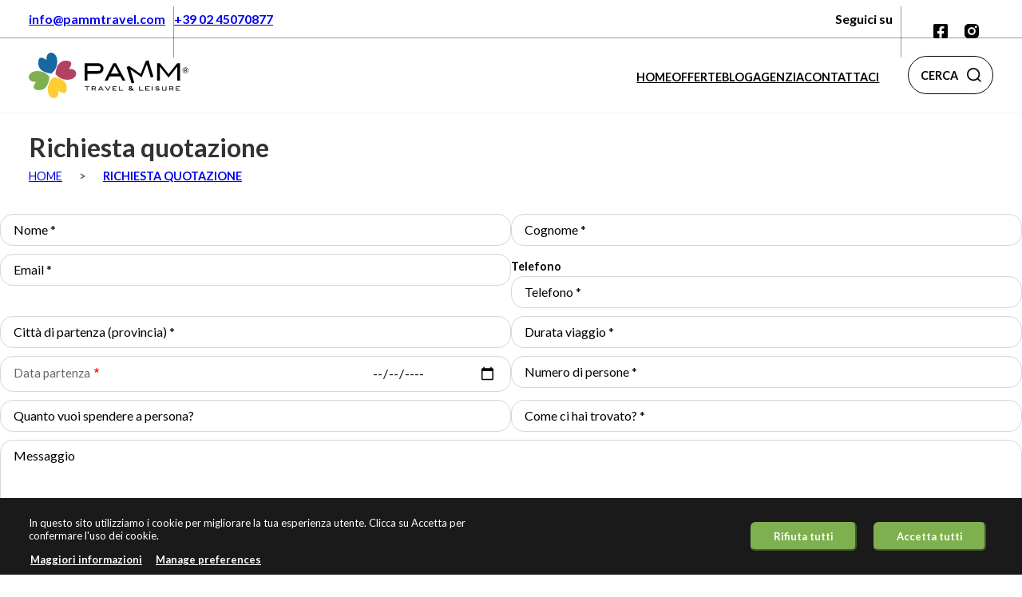

--- FILE ---
content_type: text/html; charset=UTF-8
request_url: https://www.pammtravel.com/form/quotation-request?requesturl=/offerte/crociera-sul-nilo-da-luxor&offertitle=Crociera+sul+Nilo+da+Luxor
body_size: 16347
content:
<!DOCTYPE html>
<html lang="it" dir="ltr" prefix="content: http://purl.org/rss/1.0/modules/content/  dc: http://purl.org/dc/terms/  foaf: http://xmlns.com/foaf/0.1/  og: http://ogp.me/ns#  rdfs: http://www.w3.org/2000/01/rdf-schema#  schema: http://schema.org/  sioc: http://rdfs.org/sioc/ns#  sioct: http://rdfs.org/sioc/types#  skos: http://www.w3.org/2004/02/skos/core#  xsd: http://www.w3.org/2001/XMLSchema# ">
  <head>
    <meta charset="utf-8" />
<noscript><style>form.antibot * :not(.antibot-message) { display: none !important; }</style>
</noscript><meta name="robots" content="noindex, nofollow, noarchive, nosnippet, noodp, noydir, noimageindex, notranslate" />
<link rel="canonical" href="https://www.pammtravel.com/en/form/quotation-request" />
<meta name="Generator" content="Drupal 9 (https://www.drupal.org)" />
<meta name="MobileOptimized" content="width" />
<meta name="HandheldFriendly" content="true" />
<meta name="viewport" content="width=device-width, initial-scale=1.0" />
<style>html:root {
      --color-white: #ffffff;
      --color-black: #000000;
      --color-yellow: #ffcc33;
      --color-text: #5b5b5b;
      --color-title: #333333;
      --color-primary: #7eb04f;
      --color-accent: #1768a0;
      --color-alt: #9c27b0;
      --color-light-background: #f3f7fa;
      --color-body-background: #ffffff;
    }</style>
<script type="application/ld+json">{
          "@context": "https://schema.org",
          "@type": "BreadcrumbList",
          "itemListElement": [{
            "@type": "ListItem",
            "position": "1",
            "name": "Home",
            "item": "https://www.pammtravel.com/"
          },{
            "@type": "ListItem",
            "position": "2",
            "name": "Richiesta quotazione",
            "item": "https://www.pammtravel.com/form/quotation-request"
          }]}</script>
<link rel="icon" href="/core/misc/favicon.ico" type="image/vnd.microsoft.icon" />
<script src="/sites/default/files/google_tag/google_tag_manager/google_tag.script.js?t95t9s" defer></script>

    <title>Richiesta quotazione | Pamm Travel</title>
    <link rel="preconnect" href="https://fonts.googleapis.com">
    <link rel="preconnect" href="https://fonts.gstatic.com" crossorigin>
    <link href="https://fonts.googleapis.com/css2?family=Lato:ital,wght@0,300;0,400;0,700;1,400" rel="stylesheet">
            <link rel="stylesheet" media="all" href="/sites/default/files/css/css_epZcfk8UYaW4IHKhQADL334SYyBNbXp251RnXcmNhUo.css" />
<link rel="stylesheet" media="all" href="/sites/default/files/css/css_KD5MlNo8bl6UCLuGDCcuWqXNFguON4hOkrbRJOE9siU.css" />
<link rel="stylesheet" media="all" href="/sites/default/files/css/css_2sYav77VnULvwkFhwxRE3CpWAOL5wU5ZAsNIrHv1Bd8.css" />
<link rel="stylesheet" media="all" href="/sites/default/files/css/css_1ogE0tZshznommeX3NbddikxQKb1bALOaQKv5-4OBl0.css" />
<link rel="stylesheet" media="all" href="/sites/default/files/css/css_1fIPuNXI7y3-Fznq0a7M_DHBbqA6Fku7bA276pLP9Do.css" />

    <script type="application/json" data-drupal-selector="drupal-settings-json">{"path":{"baseUrl":"\/","scriptPath":null,"pathPrefix":"","currentPath":"webform\/quotation_request","currentPathIsAdmin":false,"isFront":false,"currentLanguage":"it","currentQuery":{"offertitle":"Crociera sul Nilo da Luxor","requesturl":"\/offerte\/crociera-sul-nilo-da-luxor"}},"pluralDelimiter":"\u0003","suppressDeprecationErrors":true,"ajaxPageState":{"libraries":"antibot\/antibot.form,better_exposed_filters\/general,core\/drupal.date,core\/normalize,eu_cookie_compliance\/eu_cookie_compliance_bare,eu_cookie_compliance_gtm\/eu_cookie_compliance_gtm,layout_discovery\/onecol,system\/base,travels\/base,travels\/global-scripts,travels\/global-styling,travels\/messages,webform\/webform.dialog,webform\/webform.element.date,webform\/webform.element.details.save,webform\/webform.element.details.toggle,webform\/webform.element.flexbox,webform\/webform.element.message,webform\/webform.form,webform\/webform.tooltip","theme":"travels","theme_token":null},"ajaxTrustedUrl":{"\/search":true,"form_action_p_pvdeGsVG5zNF_XLGPTvYSKCf43t8qZYSwcfZl2uzM":true},"webform":{"dialog":{"options":{"narrow":{"title":"Stretto","width":480},"normal":{"title":"Normal","width":640},"wide":{"title":"Largo","width":760}},"entity_type":"webform","entity_id":"quotation_request"},"dateFirstDay":1},"eu_cookie_compliance":{"cookie_policy_version":"1.0.0","popup_enabled":true,"popup_agreed_enabled":false,"popup_hide_agreed":false,"popup_clicking_confirmation":false,"popup_scrolling_confirmation":false,"popup_html_info":"\u003Cdiv role=\u0022alertdialog\u0022 aria-labelledby=\u0022popup-text\u0022  class=\u0022eu-cookie-compliance-banner eu-cookie-compliance-banner-info eu-cookie-compliance-banner--categories\u0022\u003E\n  \u003Cdiv class=\u0022popup-content info eu-cookie-compliance-content\u0022\u003E\n        \u003Cdiv id=\u0022popup-text\u0022 class=\u0022eu-cookie-compliance-message\u0022\u003E\n      \u003Cp\u003EIn questo sito utilizziamo i cookie per migliorare la tua esperienza utente. Clicca su Accetta per confermare l\u0027uso dei cookie.\u003C\/p\u003E\n\n              \u003Cbutton type=\u0022button\u0022 class=\u0022find-more-button eu-cookie-compliance-more-button\u0022\u003EMaggiori informazioni\u003C\/button\u003E\n                    \u003Cbutton type=\u0022button\u0022 class=\u0022preferences-button\u0022\u003E\n          Manage preferences\n        \u003C\/button\u003E\n          \u003C\/div\u003E\n\n          \u003Cdiv id=\u0022eu-cookie-compliance-categories-wrapper\u0022\u003E\n        \u003Cdiv id=\u0022eu-cookie-compliance-categories\u0022 class=\u0022eu-cookie-compliance-categories\u0022\u003E\n          \u003Cdiv class=\u0022eu-cookie-compliance-categories-title\u0022\u003EManage Consent Preferences\u003C\/div\u003E\n                      \u003Cdiv class=\u0022eu-cookie-compliance-category\u0022\u003E\n              \u003Cdiv class=\u0022eu-cookie-compliance-category-name\u0022\u003E\n                \u003Cinput type=\u0022checkbox\u0022 name=\u0022cookie-categories\u0022 id=\u0022cookie-category-necessary\u0022\n                       value=\u0022necessary\u0022\n                        checked                         disabled  \u003E\n                \u003Clabel for=\u0022cookie-category-necessary\u0022\u003ENecessari\u003C\/label\u003E\n              \u003C\/div\u003E\n                              \u003Cdiv class=\u0022eu-cookie-compliance-category-description\u0022\u003EI cookie necessari contribuiscono a rendere un sito web fruibile abilitando le funzioni di base come la navigazione della pagina e l\u0026#039;accesso alle aree protette del sito. Il sito web non pu\u00f2 funzionare correttamente senza questi cookie.\u003C\/div\u003E\n                          \u003C\/div\u003E\n                      \u003Cdiv class=\u0022eu-cookie-compliance-category\u0022\u003E\n              \u003Cdiv class=\u0022eu-cookie-compliance-category-name\u0022\u003E\n                \u003Cinput type=\u0022checkbox\u0022 name=\u0022cookie-categories\u0022 id=\u0022cookie-category-analytics\u0022\n                       value=\u0022analytics\u0022\n                                               \u003E\n                \u003Clabel for=\u0022cookie-category-analytics\u0022\u003EAnalitici\u003C\/label\u003E\n              \u003C\/div\u003E\n                              \u003Cdiv class=\u0022eu-cookie-compliance-category-description\u0022\u003EI cookie analitici aiutano i proprietari di siti web a capire come i visitatori interagiscono con i siti raccogliendo e trasmettendo informazioni in forma anonima.\u003C\/div\u003E\n                          \u003C\/div\u003E\n                      \u003Cdiv class=\u0022eu-cookie-compliance-category\u0022\u003E\n              \u003Cdiv class=\u0022eu-cookie-compliance-category-name\u0022\u003E\n                \u003Cinput type=\u0022checkbox\u0022 name=\u0022cookie-categories\u0022 id=\u0022cookie-category-marketing\u0022\n                       value=\u0022marketing\u0022\n                                               \u003E\n                \u003Clabel for=\u0022cookie-category-marketing\u0022\u003EMarketing\u003C\/label\u003E\n              \u003C\/div\u003E\n                              \u003Cdiv class=\u0022eu-cookie-compliance-category-description\u0022\u003EI cookie di marketing vengono utilizzati per monitorare i visitatori dei siti web. L\u0026#039;intento \u00e8 quello di visualizzare annunci pertinenti e coinvolgenti per il singolo utente e quindi quelli di maggior valore per editori e inserzionisti terzi.\u003C\/div\u003E\n                          \u003C\/div\u003E\n                                \u003Cdiv class=\u0022eu-cookie-compliance-categories-buttons\u0022\u003E\n              \u003Cbutton type=\u0022button\u0022\n                      class=\u0022eu-cookie-compliance-save-preferences-button\u0022\u003ESalva preferenze\u003C\/button\u003E\n            \u003C\/div\u003E\n                  \u003C\/div\u003E\n      \u003C\/div\u003E\n    \n    \u003Cdiv id=\u0022popup-buttons\u0022 class=\u0022eu-cookie-compliance-buttons eu-cookie-compliance-has-categories\u0022\u003E\n\n              \u003Cbutton type=\u0022button\u0022 class=\u0022eu-cookie-compliance-default-button eu-cookie-compliance-reject-button\u0022\u003ERifiuta tutti\u003C\/button\u003E\n      \n      \u003Cbutton type=\u0022button\u0022 class=\u0022agree-button eu-cookie-compliance-default-button\u0022\u003EAccetta tutti\u003C\/button\u003E\n\n              \u003Cbutton type=\u0022button\u0022 class=\u0022eu-cookie-withdraw-button visually-hidden\u0022\u003EWithdraw consent\u003C\/button\u003E\n          \u003C\/div\u003E\n  \u003C\/div\u003E\n\u003C\/div\u003E","use_mobile_message":false,"mobile_popup_html_info":"\u003Cdiv role=\u0022alertdialog\u0022 aria-labelledby=\u0022popup-text\u0022  class=\u0022eu-cookie-compliance-banner eu-cookie-compliance-banner-info eu-cookie-compliance-banner--categories\u0022\u003E\n  \u003Cdiv class=\u0022popup-content info eu-cookie-compliance-content\u0022\u003E\n        \u003Cdiv id=\u0022popup-text\u0022 class=\u0022eu-cookie-compliance-message\u0022\u003E\n      \n              \u003Cbutton type=\u0022button\u0022 class=\u0022find-more-button eu-cookie-compliance-more-button\u0022\u003EMaggiori informazioni\u003C\/button\u003E\n                    \u003Cbutton type=\u0022button\u0022 class=\u0022preferences-button\u0022\u003E\n          Manage preferences\n        \u003C\/button\u003E\n          \u003C\/div\u003E\n\n          \u003Cdiv id=\u0022eu-cookie-compliance-categories-wrapper\u0022\u003E\n        \u003Cdiv id=\u0022eu-cookie-compliance-categories\u0022 class=\u0022eu-cookie-compliance-categories\u0022\u003E\n          \u003Cdiv class=\u0022eu-cookie-compliance-categories-title\u0022\u003EManage Consent Preferences\u003C\/div\u003E\n                      \u003Cdiv class=\u0022eu-cookie-compliance-category\u0022\u003E\n              \u003Cdiv class=\u0022eu-cookie-compliance-category-name\u0022\u003E\n                \u003Cinput type=\u0022checkbox\u0022 name=\u0022cookie-categories\u0022 id=\u0022cookie-category-necessary\u0022\n                       value=\u0022necessary\u0022\n                        checked                         disabled  \u003E\n                \u003Clabel for=\u0022cookie-category-necessary\u0022\u003ENecessari\u003C\/label\u003E\n              \u003C\/div\u003E\n                              \u003Cdiv class=\u0022eu-cookie-compliance-category-description\u0022\u003EI cookie necessari contribuiscono a rendere un sito web fruibile abilitando le funzioni di base come la navigazione della pagina e l\u0026#039;accesso alle aree protette del sito. Il sito web non pu\u00f2 funzionare correttamente senza questi cookie.\u003C\/div\u003E\n                          \u003C\/div\u003E\n                      \u003Cdiv class=\u0022eu-cookie-compliance-category\u0022\u003E\n              \u003Cdiv class=\u0022eu-cookie-compliance-category-name\u0022\u003E\n                \u003Cinput type=\u0022checkbox\u0022 name=\u0022cookie-categories\u0022 id=\u0022cookie-category-analytics\u0022\n                       value=\u0022analytics\u0022\n                                               \u003E\n                \u003Clabel for=\u0022cookie-category-analytics\u0022\u003EAnalitici\u003C\/label\u003E\n              \u003C\/div\u003E\n                              \u003Cdiv class=\u0022eu-cookie-compliance-category-description\u0022\u003EI cookie analitici aiutano i proprietari di siti web a capire come i visitatori interagiscono con i siti raccogliendo e trasmettendo informazioni in forma anonima.\u003C\/div\u003E\n                          \u003C\/div\u003E\n                      \u003Cdiv class=\u0022eu-cookie-compliance-category\u0022\u003E\n              \u003Cdiv class=\u0022eu-cookie-compliance-category-name\u0022\u003E\n                \u003Cinput type=\u0022checkbox\u0022 name=\u0022cookie-categories\u0022 id=\u0022cookie-category-marketing\u0022\n                       value=\u0022marketing\u0022\n                                               \u003E\n                \u003Clabel for=\u0022cookie-category-marketing\u0022\u003EMarketing\u003C\/label\u003E\n              \u003C\/div\u003E\n                              \u003Cdiv class=\u0022eu-cookie-compliance-category-description\u0022\u003EI cookie di marketing vengono utilizzati per monitorare i visitatori dei siti web. L\u0026#039;intento \u00e8 quello di visualizzare annunci pertinenti e coinvolgenti per il singolo utente e quindi quelli di maggior valore per editori e inserzionisti terzi.\u003C\/div\u003E\n                          \u003C\/div\u003E\n                                \u003Cdiv class=\u0022eu-cookie-compliance-categories-buttons\u0022\u003E\n              \u003Cbutton type=\u0022button\u0022\n                      class=\u0022eu-cookie-compliance-save-preferences-button\u0022\u003ESalva preferenze\u003C\/button\u003E\n            \u003C\/div\u003E\n                  \u003C\/div\u003E\n      \u003C\/div\u003E\n    \n    \u003Cdiv id=\u0022popup-buttons\u0022 class=\u0022eu-cookie-compliance-buttons eu-cookie-compliance-has-categories\u0022\u003E\n\n              \u003Cbutton type=\u0022button\u0022 class=\u0022eu-cookie-compliance-default-button eu-cookie-compliance-reject-button\u0022\u003ERifiuta tutti\u003C\/button\u003E\n      \n      \u003Cbutton type=\u0022button\u0022 class=\u0022agree-button eu-cookie-compliance-default-button\u0022\u003EAccetta tutti\u003C\/button\u003E\n\n              \u003Cbutton type=\u0022button\u0022 class=\u0022eu-cookie-withdraw-button visually-hidden\u0022\u003EWithdraw consent\u003C\/button\u003E\n          \u003C\/div\u003E\n  \u003C\/div\u003E\n\u003C\/div\u003E","mobile_breakpoint":768,"popup_html_agreed":false,"popup_use_bare_css":true,"popup_height":"auto","popup_width":"100%","popup_delay":1000,"popup_link":"\/thank-you","popup_link_new_window":true,"popup_position":false,"fixed_top_position":true,"popup_language":"it","store_consent":true,"better_support_for_screen_readers":false,"cookie_name":"","reload_page":false,"domain":"","domain_all_sites":false,"popup_eu_only":false,"popup_eu_only_js":false,"cookie_lifetime":180,"cookie_session":0,"set_cookie_session_zero_on_disagree":0,"disagree_do_not_show_popup":false,"method":"categories","automatic_cookies_removal":true,"allowed_cookies":"","withdraw_markup":"\u003Cbutton type=\u0022button\u0022 class=\u0022eu-cookie-withdraw-tab\u0022\u003EImpostazioI privacy\u003C\/button\u003E\n\u003Cdiv aria-labelledby=\u0022popup-text\u0022 class=\u0022eu-cookie-withdraw-banner\u0022\u003E\n  \u003Cdiv class=\u0022popup-content info eu-cookie-compliance-content\u0022\u003E\n    \u003Cdiv id=\u0022popup-text\u0022 class=\u0022eu-cookie-compliance-message\u0022 role=\u0022document\u0022\u003E\n      \n    \u003C\/div\u003E\n    \u003Cdiv id=\u0022popup-buttons\u0022 class=\u0022eu-cookie-compliance-buttons\u0022\u003E\n      \u003Cbutton type=\u0022button\u0022 class=\u0022eu-cookie-withdraw-button \u0022\u003EWithdraw consent\u003C\/button\u003E\n    \u003C\/div\u003E\n  \u003C\/div\u003E\n\u003C\/div\u003E","withdraw_enabled":false,"reload_options":0,"reload_routes_list":"","withdraw_button_on_info_popup":false,"cookie_categories":["necessary","analytics","marketing"],"cookie_categories_details":{"necessary":{"uuid":"67a36e5f-9c1a-416e-aa96-f3aa24947eed","langcode":"en","status":true,"dependencies":{"module":["eu_cookie_compliance_gtm"]},"third_party_settings":{"eu_cookie_compliance_gtm":{"gtm_data":{"functionality_storage":"@status"}}},"id":"necessary","label":"Necessari","description":"I cookie necessari contribuiscono a rendere un sito web fruibile abilitando le funzioni di base come la navigazione della pagina e l\u0027accesso alle aree protette del sito. Il sito web non pu\u00f2 funzionare correttamente senza questi cookie.","checkbox_default_state":"required","weight":-9},"analytics":{"uuid":"aace8918-922a-4a03-b65a-1e9f211ea00b","langcode":"en","status":true,"dependencies":{"module":["eu_cookie_compliance_gtm"]},"third_party_settings":{"eu_cookie_compliance_gtm":{"gtm_data":{"analytics_storage":"@status"}}},"id":"analytics","label":"Analitici","description":"I cookie analitici aiutano i proprietari di siti web a capire come i visitatori interagiscono con i siti raccogliendo e trasmettendo informazioni in forma anonima.","checkbox_default_state":"unchecked","weight":-8},"marketing":{"uuid":"89a6fccc-3a1f-49d9-bc97-afa7a6e0eecf","langcode":"en","status":true,"dependencies":{"module":["eu_cookie_compliance_gtm"]},"third_party_settings":{"eu_cookie_compliance_gtm":{"gtm_data":{"ad_storage":"@status"}}},"id":"marketing","label":"Marketing","description":"I cookie di marketing vengono utilizzati per monitorare i visitatori dei siti web. L\u0027intento \u00e8 quello di visualizzare annunci pertinenti e coinvolgenti per il singolo utente e quindi quelli di maggior valore per editori e inserzionisti terzi.","checkbox_default_state":"unchecked","weight":-7}},"enable_save_preferences_button":true,"cookie_value_disagreed":"0","cookie_value_agreed_show_thank_you":"1","cookie_value_agreed":"2","containing_element":"body","settings_tab_enabled":false,"olivero_primary_button_classes":"","olivero_secondary_button_classes":"","close_button_action":"close_banner","open_by_default":true,"modules_allow_popup":true,"hide_the_banner":false,"geoip_match":true},"antibot":{"forms":{"webform-submission-quotation-request-add-form":{"id":"webform-submission-quotation-request-add-form","key":"K3Lm-IKo6RO5ax07w9QbOQIkFbpiL01Oxs1d5iZ0eac"}}},"user":{"uid":0,"permissionsHash":"f6dd328f3a12ee7a72265c994430c9a1b3cfe492f045d94afc93a9068fdf7065"}}</script>
<script src="/sites/default/files/js/js_AABfjmX5Q-2X_TB35ybklj98Zhj8UKv940UGI9mA3ak.js"></script>
<script src="/sites/default/files/js/js_eZO5vLICqtdRv3UZEZvd3GUJcZduyJtLmTJNQ6KiJjE.js"></script>
<script src="/sites/default/files/js/js_hKqVWIxugdnm3a8kCiOjGea-0-axowIe3PICCUffatk.js"></script>
<script src="/sites/default/files/js/js_QJbaQrov9WYvnAayZmfH3S4MP7gjAp-rffCHHtYGlYM.js"></script>

  </head>
  <body class="no-sidebars has-header_top no-node no-hero settings-search settings-offcanvas-style--panel settings-offcanvas-position--right path-webform header-transparent header-fixed">
        <a href="#main-content" class="visually-hidden focusable skip-link">
      Salta al contenuto principale
    </a>
    <noscript><iframe src="https://www.googletagmanager.com/ns.html?id=GTM-MRNRJ25" height="0" width="0" style="display:none;visibility:hidden"></iframe></noscript>
      <div class="dialog-off-canvas-main-canvas" data-off-canvas-main-canvas>
    
<header id="header" class="site-header l__row">
      <div id="header_top" class="site-header_top">
      <div class="l__column_compact">
          <div id="block-travels-base-social-contacts" class="block block-travels-base block-travels-base-social-contacts">
  
    
      <div class="social-contacts--first">
      <div class="social-contacts--email">
      <a href="mailto:info@pammtravel.com">info@pammtravel.com</a>
    </div>
        <div class="social-contacts--phone">
      <a href="tel:+390245070877">+39 02 45070877</a>
    </div>
  </div>
<div class="social-contacts--last">
  <span class="social-contacts--label">Seguici su</span>
  <ul class="social-contacts--socials">
          <li>
        <a class="social-contacts--social icon-facebook" href="https://it-it.facebook.com/PammTravel" target="_blank">
          <img src="/modules/custom/travels/travels_base/images/facebook.svg" alt="Facebook profile" />
        </a>
      </li>
              <li>
        <a class="social-contacts--social icon-instagram" href="https://www.instagram.com/pamm_travel/" target="_blank">
          <img src="/modules/custom/travels/travels_base/images/instagram.svg" alt="Instagram profile" />
        </a>
      </li>
                      </ul>
</div>

  </div>


      </div>
    </div>
  
  <div id="header_bottom" class="site-header_bottom">
    <div class="l__column_compact">

              <div id="header-branding" class="site-header__branding">
            <div class="region">
    <div id="block-travels-site-branding" class="block block-system block-system-branding-block">
  
    
        <a href="/" rel="home" class="site-logo" title="Home">
      <?xml version="1.0" encoding="UTF-8" standalone="no"?>
<svg
   id="logo"
   width="258"
   height="73.051"
   viewBox="0 0 258 73.051"
   version="1.1"
   sodipodi:docname="logo.svg"
   inkscape:version="1.2.1 (9c6d41e410, 2022-07-14, custom)"
   xmlns:inkscape="http://www.inkscape.org/namespaces/inkscape"
   xmlns:sodipodi="http://sodipodi.sourceforge.net/DTD/sodipodi-0.dtd"
   xmlns="http://www.w3.org/2000/svg"
   xmlns:svg="http://www.w3.org/2000/svg">
  <defs
     id="defs31" />
  <sodipodi:namedview
     id="namedview29"
     pagecolor="#ffffff"
     bordercolor="#666666"
     borderopacity="1.0"
     inkscape:showpageshadow="2"
     inkscape:pageopacity="0.0"
     inkscape:pagecheckerboard="0"
     inkscape:deskcolor="#d1d1d1"
     showgrid="false"
     inkscape:zoom="1.6677305"
     inkscape:cx="112.42824"
     inkscape:cy="21.286413"
     inkscape:window-width="1232"
     inkscape:window-height="1356"
     inkscape:window-x="2492"
     inkscape:window-y="48"
     inkscape:window-maximized="0"
     inkscape:current-layer="logo" />
  <path
     id="h_red"
     data-name="Tracciato 62"
     d="M334.06,105.849s11.448-13.273-4.811-13.273-16.591,21.568-16.591,21.568a24.482,24.482,0,0,0,18.748,9.125c12.111,0,14.6-6.968,14.6-9.955s-2.489-8.13-11.946-7.466Z"
     transform="translate(-269.355 -79.755)"
     fill="#b14262" />
  <path
     id="h_green"
     data-name="Tracciato 63"
     d="M11.946,229.789S.5,243.062,16.757,243.062s16.591-21.568,16.591-21.568A24.482,24.482,0,0,0,14.6,212.368c-12.111,0-14.6,6.968-14.6,9.955s2.489,8.13,11.946,7.466Z"
     transform="translate(0 -182.956)"
     fill="#7eb04f" />
  <path
     id="h_yellow"
     data-name="Tracciato 64"
     d="M239.215,308.065s13.273,11.448,13.273-4.811-21.568-16.591-21.568-16.591a24.482,24.482,0,0,0-9.125,18.748c0,12.111,6.968,14.6,9.955,14.6s8.13-2.489,7.466-11.946Z"
     transform="translate(-191.076 -246.96)"
     fill="#fc3" />
  <path
     id="h_blue"
     data-name="Tracciato 65"
     d="M124.26,11.946S110.987.5,110.987,16.757s21.568,16.591,21.568,16.591A24.482,24.482,0,0,0,141.681,14.6c0-12.111-6.968-14.6-9.955-14.6s-8.13,2.489-7.466,11.946Z"
     transform="translate(-95.615 0)"
     fill="#1768a0" />
  <path
     id="text"
     style="fill:#000000"
     d="M 1483.8703 117.74527 L 1479.55 119.06363 L 1471.2766 139.74917 L 1452.8684 127.19448 L 1448.5481 128.51284 L 1456.6614 155.12222 L 1460.9817 153.80581 L 1454.511 132.5773 L 1472.9192 145.13198 L 1481.1907 124.44448 L 1487.6614 145.67495 L 1491.9817 144.35659 L 1483.8703 117.74527 z M 1380.7961 122.66128 L 1380.7961 150.48159 L 1385.3118 150.48159 L 1385.3118 139.51675 L 1402.7707 139.51675 A 8.43 8.43 0 0 0 1410.2375 127.17886 A 8.457 8.457 0 0 0 1406.6828 123.62222 A 8.371 8.371 0 0 0 1402.7727 122.66128 L 1380.7961 122.66128 z M 1426.9875 122.66128 L 1413.1692 150.48159 L 1417.6848 150.48159 L 1420.9563 143.89566 L 1438.4856 143.89566 L 1442.0539 150.48159 L 1446.5715 150.48159 L 1431.5032 122.66128 L 1426.9875 122.66128 z M 1497.9289 122.66128 L 1497.9289 150.48159 L 1502.4465 150.48159 L 1502.4465 128.28823 L 1516.3938 145.66519 L 1530.3391 128.28823 L 1530.3391 150.48159 L 1534.8547 150.48159 L 1534.8547 122.66128 L 1530.3371 122.66128 L 1516.3918 140.03823 L 1502.4465 122.66128 L 1497.9289 122.66128 z M 1429.3489 127.01284 L 1436.0481 139.37808 L 1423.2043 139.37808 L 1429.3489 127.01284 z M 1385.3118 127.17691 L 1402.7707 127.17691 A 3.9111328 3.9111328 0 0 1 1402.7707 134.99917 L 1385.3118 134.99917 L 1385.3118 127.17691 z M 1543.6047 129.38003 A 5.181 5.181 0 0 0 1541.1789 130.11441 A 4.689 4.689 0 0 0 1539.8703 131.31948 A 4.357 4.357 0 0 0 1539.1457 132.92691 A 4.968 4.968 0 0 0 1539.7668 136.54605 A 4.419 4.419 0 0 0 1540.9875 137.82534 A 4.617 4.617 0 0 0 1542.6223 138.53238 A 5.18 5.18 0 0 0 1546.3215 137.89761 A 4.458 4.458 0 0 0 1548.3528 135.07144 A 4.883 4.883 0 0 0 1547.7317 131.4523 A 4.475 4.475 0 0 0 1547.7297 131.45034 A 4.475 4.475 0 0 0 1546.5129 130.17886 A 4.6 4.6 0 0 0 1544.8782 129.47964 A 5.181 5.181 0 0 0 1543.6047 129.38003 z M 1543.6262 129.96206 A 4.254 4.254 0 0 1 1544.7336 130.05386 A 4 4 0 0 1 1546.1496 130.67105 A 3.89 3.89 0 0 1 1547.2082 131.78628 A 4.143 4.143 0 0 1 1547.7825 133.31167 A 4.245 4.245 0 0 1 1547.7532 134.99722 A 3.755 3.755 0 0 1 1547.1145 136.39761 A 4 4 0 0 1 1545.9758 137.43081 A 4.345 4.345 0 0 1 1544.4407 137.99331 L 1544.4407 137.99527 A 4.3 4.3 0 0 1 1542.7727 137.96988 A 3.851 3.851 0 0 1 1541.3567 137.34683 A 4 4 0 0 1 1540.302 136.22183 A 4.169 4.169 0 0 1 1539.7258 134.68472 A 4.085 4.085 0 0 1 1539.759 133.06167 A 3.948 3.948 0 0 1 1540.3801 131.66128 A 3.906 3.906 0 0 1 1541.509 130.60659 A 4.3 4.3 0 0 1 1543.0715 130.02652 A 4.254 4.254 0 0 1 1543.6262 129.96206 z M 1543.9739 131.01284 A 1.589 1.589 0 0 0 1543.7278 131.03823 L 1541.2766 131.45816 L 1542.2688 137.23941 L 1543.0969 137.09878 L 1542.7395 135.01675 L 1544.0559 134.79019 L 1545.7258 136.64566 L 1546.6477 136.48745 L 1544.8762 134.53042 A 1.571 1.571 0 0 0 1545.6282 133.79214 A 1.9 1.9 0 0 0 1545.8039 132.59292 A 1.86 1.86 0 0 0 1545.5598 131.94644 A 2.05 2.05 0 0 0 1545.095 131.41323 A 1.852 1.852 0 0 0 1544.4621 131.07925 A 1.589 1.589 0 0 0 1543.9739 131.01284 z M 1544.009 131.79409 A 0.932 0.932 0 0 1 1544.5715 131.99331 A 1.14 1.14 0 0 1 1544.9875 132.7355 A 1.3 1.3 0 0 1 1544.8821 133.57339 A 0.831 0.831 0 0 1 1544.2356 133.99917 L 1542.6106 134.27847 L 1542.2356 132.08316 L 1543.8098 131.81363 A 0.932 0.932 0 0 1 1544.009 131.79409 z M 1454.9641 159.43081 A 3.716 3.716 0 0 0 1454.0032 159.54995 A 2.841 2.841 0 0 0 1453.216 159.88589 A 1.812 1.812 0 0 0 1452.6594 160.42105 A 1.288 1.288 0 0 0 1452.4426 161.13589 A 1.217 1.217 0 0 0 1452.5246 161.57339 A 1.569 1.569 0 0 0 1452.7766 161.99331 A 3.816 3.816 0 0 0 1453.1828 162.41128 C 1453.2568 162.47828 1453.3409 162.55013 1453.4309 162.62613 C 1453.3116 162.69279 1453.1946 162.75868 1453.0832 162.82534 A 4.267 4.267 0 0 0 1452.4368 163.29019 A 2.192 2.192 0 0 0 1451.9621 163.87222 A 1.543 1.543 0 0 0 1452.0539 165.48941 A 2.269 2.269 0 0 0 1452.7473 166.12417 A 3.489 3.489 0 0 0 1453.7317 166.5187 A 4.971 4.971 0 0 0 1454.9114 166.65347 A 4.908 4.908 0 0 0 1456.4934 166.40542 A 4.477 4.477 0 0 0 1457.6145 165.84683 L 1458.5539 166.56363 L 1460.6203 166.56363 L 1458.5071 164.97183 L 1458.5071 164.96792 A 3.391 3.391 0 0 0 1458.9309 164.19839 A 3.426 3.426 0 0 0 1459.1555 163.03433 L 1459.1614 162.74722 L 1457.8625 162.74722 L 1457.8625 163.02847 A 2.259 2.259 0 0 1 1457.7336 163.78823 A 2.727 2.727 0 0 1 1457.5344 164.22964 L 1455.634 162.78628 C 1455.758 162.72328 1455.8774 162.66078 1455.9914 162.59878 A 4.6 4.6 0 0 0 1456.6496 162.16909 A 2.3 2.3 0 0 0 1457.1282 161.66323 A 1.2 1.2 0 0 0 1457.1203 160.31167 A 1.7 1.7 0 0 0 1456.5871 159.82339 A 2.673 2.673 0 0 0 1455.8489 159.53042 A 3.778 3.778 0 0 0 1454.9641 159.43081 z M 1392.1653 159.76284 L 1392.1653 166.56363 L 1393.2766 166.56363 L 1393.2766 164.15347 L 1396.4973 164.15347 L 1396.5032 164.16323 L 1397.8469 166.56363 L 1398.9582 166.56363 L 1397.5344 164.03238 A 2.01 2.01 0 0 0 1397.841 163.88589 A 2.215 2.215 0 0 0 1398.9524 161.96206 A 2.218 2.218 0 0 0 1397.0539 159.76284 L 1392.1653 159.76284 z M 1425.9563 159.7648 L 1425.9563 166.56558 L 1432.7473 166.56558 L 1432.7473 165.4523 L 1427.0676 165.4523 L 1427.0676 163.72183 L 1430.466 163.72183 L 1430.466 162.6105 L 1427.0676 162.6105 L 1427.0676 160.87808 L 1432.7473 160.87613 L 1432.7473 159.7648 L 1425.9563 159.7648 z M 1478.9602 159.7648 L 1478.9602 166.56558 L 1485.7532 166.56558 L 1485.7532 165.4523 L 1480.0715 165.4523 L 1480.0715 163.72183 L 1483.4719 163.72183 L 1483.4719 162.6105 L 1480.0715 162.6105 L 1480.0715 160.87808 L 1485.7532 160.87613 L 1485.7532 159.7648 L 1478.9602 159.7648 z M 1528.0637 159.7648 L 1528.0637 166.56558 L 1534.8547 166.56558 L 1534.8547 165.4523 L 1529.1731 165.4523 L 1529.1731 163.72183 L 1532.5735 163.72183 L 1532.5735 162.6105 L 1529.1731 162.6105 L 1529.1731 160.87808 L 1534.8547 160.87613 L 1534.8547 159.7648 L 1528.0637 159.7648 z M 1380.7942 159.76675 L 1380.7942 160.87808 L 1384.1946 160.87808 L 1384.1946 166.56558 L 1385.3059 166.56558 L 1385.3059 160.87808 L 1388.7043 160.87808 L 1388.7043 159.76675 L 1380.7942 159.76675 z M 1406.1789 159.76675 L 1403.5774 164.24917 L 1402.9328 165.3605 L 1402.2336 166.56753 L 1403.345 166.56753 L 1404.0442 165.3605 L 1409.675 165.3605 L 1410.3762 166.56753 L 1411.4875 166.56753 L 1410.7825 165.3605 L 1410.1379 164.24917 L 1407.5325 159.76675 L 1406.1789 159.76675 z M 1436.1106 159.76675 L 1436.1106 166.56558 L 1442.9035 166.56558 L 1442.9035 165.45425 L 1437.2239 165.45425 L 1437.2239 159.76675 L 1436.1106 159.76675 z M 1468.9348 159.76675 L 1468.9348 166.56558 L 1475.7278 166.56558 L 1475.7278 165.45425 L 1470.0461 165.45425 L 1470.0461 159.76675 L 1468.9348 159.76675 z M 1489.2434 159.76675 L 1489.2434 166.56558 L 1490.3547 166.56558 L 1490.3547 159.76675 L 1489.2434 159.76675 z M 1506.216 159.76675 L 1506.216 165.45425 A 1.11 1.11 0 0 0 1507.2825 166.56558 L 1511.7825 166.56558 A 1.112 1.112 0 0 0 1512.8938 165.45425 L 1512.8938 159.76675 L 1511.7805 159.77066 L 1511.7805 164.99722 A 0.461 0.461 0 0 1 1511.3196 165.45816 L 1507.7883 165.45816 A 0.461 0.461 0 0 1 1507.3274 164.99722 L 1507.3274 159.76675 L 1506.216 159.76675 z M 1517.4719 159.76675 L 1517.4719 166.56558 L 1518.5813 166.56558 L 1518.5813 164.15738 L 1521.8039 164.15738 L 1521.8078 164.16714 L 1523.1516 166.56753 L 1524.2629 166.56753 L 1522.843 164.03238 A 2.006 2.006 0 0 0 1523.1516 163.88589 A 2.225 2.225 0 0 0 1523.9817 163.04605 A 2.219 2.219 0 0 0 1522.3586 159.76675 L 1517.4719 159.76675 z M 1498.3957 159.83511 A 5.864 5.864 0 0 0 1497.1633 159.9562 A 3.658 3.658 0 0 0 1496.1633 160.31558 A 1.949 1.949 0 0 0 1495.4621 160.95034 A 1.61 1.61 0 0 0 1495.2043 161.84488 A 1.356 1.356 0 0 0 1495.4192 162.61245 A 1.625 1.625 0 0 0 1496.0188 163.13198 A 3.833 3.833 0 0 0 1496.9016 163.4523 C 1497.2286 163.5323 1497.6141 163.61167 1498.0481 163.68667 C 1498.4481 163.75367 1498.8038 163.81989 1499.1028 163.88589 A 3.751 3.751 0 0 1 1499.8196 164.10855 A 0.98 0.98 0 0 1 1500.1828 164.3605 A 0.445 0.445 0 0 1 1500.2746 164.65347 A 0.547 0.547 0 0 1 1499.8899 165.18277 A 3.4 3.4 0 0 1 1498.4895 165.41323 A 5.816 5.816 0 0 1 1497.6321 165.35464 A 5.267 5.267 0 0 1 1496.8743 165.18472 A 4.116 4.116 0 0 1 1496.2395 164.93667 A 2.877 2.877 0 0 1 1495.7629 164.6437 L 1495.5481 164.47769 L 1494.7688 165.41323 L 1495.0383 165.58511 A 6.306 6.306 0 0 0 1498.466 166.49917 A 7.015 7.015 0 0 0 1499.7004 166.39956 A 3.571 3.571 0 0 0 1500.7102 166.07144 A 1.969 1.969 0 0 0 1501.4192 165.47964 A 1.482 1.482 0 0 0 1501.6907 164.59683 A 1.4 1.4 0 0 0 1501.4328 163.75113 A 1.851 1.851 0 0 0 1500.7707 163.20425 A 4.294 4.294 0 0 0 1499.8176 162.86441 C 1499.4636 162.77841 1499.0574 162.69803 1498.6164 162.63003 C 1498.2314 162.56903 1497.8944 162.50839 1497.6164 162.44839 A 3.21 3.21 0 0 1 1496.968 162.24722 A 0.792 0.792 0 0 1 1496.6672 162.03238 A 0.44 0.44 0 0 1 1496.593 161.75894 A 0.643 0.643 0 0 1 1496.9524 161.18081 A 2.912 2.912 0 0 1 1498.3821 160.92105 A 4.179 4.179 0 0 1 1499.6106 161.08511 A 2.386 2.386 0 0 1 1500.4328 161.49917 L 1500.6496 161.68081 L 1501.4211 160.74331 L 1501.1555 160.57339 A 4.646 4.646 0 0 0 1499.925 160.02847 A 5.611 5.611 0 0 0 1498.3957 159.83511 z M 1413.5989 159.92495 L 1417.3703 166.41323 L 1418.7707 166.41323 L 1422.5403 159.92495 L 1421.1985 159.92495 L 1418.0696 165.31167 L 1414.9387 159.92495 L 1413.5989 159.92495 z M 1454.9621 160.47769 A 1.468 1.468 0 0 1 1455.7434 160.66323 C 1455.9494 160.79223 1455.9778 160.91689 1455.9778 161.01089 C 1455.9778 161.07089 1455.9778 161.25273 1455.6438 161.47573 A 8.924 8.924 0 0 1 1454.6438 162.03433 C 1454.4858 161.91233 1454.3532 161.80311 1454.2493 161.71011 A 4.053 4.053 0 0 1 1453.9387 161.40347 A 0.646 0.646 0 0 1 1453.8176 161.23355 A 0.3 0.3 0 0 1 1453.7942 161.12027 A 0.362 0.362 0 0 1 1453.8567 160.91909 A 0.742 0.742 0 0 1 1454.0774 160.71011 A 1.357 1.357 0 0 1 1454.4582 160.54409 A 1.9 1.9 0 0 1 1454.9621 160.47964 L 1454.9621 160.47769 z M 1406.8547 160.77847 L 1408.8801 164.26675 L 1404.8274 164.26675 L 1406.8547 160.77847 z M 1396.3391 160.87027 C 1396.686 160.87083 1396.9239 160.87313 1396.9407 160.87613 A 1.1 1.1 0 0 1 1396.9543 163.04019 L 1396.9543 163.04214 L 1393.2727 163.04214 L 1393.2727 160.87613 C 1393.2727 160.87613 1395.2983 160.86858 1396.3391 160.87027 z M 1521.6477 160.87027 C 1521.9946 160.87083 1522.2325 160.87313 1522.2493 160.87613 A 1.1 1.1 0 0 1 1522.2649 163.04019 L 1522.2649 163.04214 L 1518.5813 163.04214 L 1518.5813 160.87613 C 1518.5813 160.87613 1520.6069 160.86858 1521.6477 160.87027 z M 1454.4075 163.38784 L 1456.6731 165.12417 A 3.005 3.005 0 0 1 1456.0891 165.40933 A 3.177 3.177 0 0 1 1455.0032 165.58902 A 3.538 3.538 0 0 1 1454.2922 165.51675 A 2.266 2.266 0 0 1 1453.6926 165.30581 A 1.216 1.216 0 0 1 1453.2961 164.98745 L 1453.2903 164.98745 A 0.562 0.562 0 0 1 1453.1672 164.62613 A 0.828 0.828 0 0 1 1453.5071 163.97964 A 5.239 5.239 0 0 1 1454.4075 163.38784 z M 1396.3489 164.15738 C 1396.3759 164.16137 1396.4019 164.16714 1396.4289 164.16714 L 1396.4211 164.15738 L 1396.3489 164.15738 z "
     transform="translate(-1290.468 -105.673)" />
</svg>

    </a>
      </div>

  </div>

        </div>
      
              <div id="header-menu" class="site-header__menu">
            <nav role="navigation" aria-labelledby="block-travels-mainnavigation-desktop-menu" id="block-travels-mainnavigation-desktop" class="block block-menu navigation menu--main">
            
  <h3 class="visually-hidden footer__title" id="block-travels-mainnavigation-desktop-menu">Main navigation</h3>
  

        
              <ul class="menu">
                    <li class="menu-item">
        <a href="/" data-drupal-link-system-path="&lt;front&gt;">Home</a>
              </li>
                <li class="menu-item">
        <a href="/offerte" data-drupal-link-system-path="offers">Offerte</a>
              </li>
                <li class="menu-item">
        <a href="/blog" data-drupal-link-system-path="node/41">Blog</a>
              </li>
                <li class="menu-item">
        <a href="/agenzia" data-drupal-link-system-path="node/30">Agenzia</a>
              </li>
                <li class="menu-item">
        <a href="/contattaci" data-drupal-link-system-path="node/1207">Contattaci</a>
              </li>
        </ul>
  


  </nav>


        </div>
      
      
      <div id="header-tools" class="site-header__tools">
                          <div id="header-button-search" class="site-header__button site-header__button--search search-toggle">
            <span>Cerca</span>
          </div>
        
                <div id="header-button-hamburger" class="site-header__button site-header__button--menu offcanvas-toggle">
          <span>Menu</span>
        </div>
      </div>
    </div>
  </div>
</header>

<div role="document" id="page">

  
    
    

  <main role="main" id="main" class="site-main l__row">
    
    <div class="l__column--main">

              <div id="content" class="site-main__content">
                    
                                                <section id="content-header" class="l__column site-main__content__header">
                <div id="content-title">
                    <div id="block-travels-page-title" class="block block-core block-page-title-block">
  
    
      
  <h1 class="page-title">Richiesta quotazione</h1>


  </div>


                </div>
                                  <div id="breadcrumb">
                      <div id="block-travels-breadcrumbs" class="block block-system block-system-breadcrumb-block">
  
    
        <nav class="breadcrumb" role="navigation" aria-labelledby="system-breadcrumb">
    <h2 id="system-breadcrumb" class="visually-hidden">Briciole di pane</h2>
    <ol>
          <li>
                  <a href="/">Home</a>
              </li>
          <li>
                  <a href="/form/quotation-request">Richiesta quotazione</a>
              </li>
        </ol>
  </nav>

  </div>


                  </div>
                              </section>
                      
                    
                      <div class="content-wrapper">
              <section id="content-content" class="site-main__content__content">
                  <div class="region">
    <div id="block-travels-content" class="block block-system block-system-main-block">
  
    
      <form class="webform-submission-form webform-submission-add-form webform-submission-quotation-request-form webform-submission-quotation-request-add-form js-webform-details-toggle webform-details-toggle antibot" data-drupal-selector="webform-submission-quotation-request-add-form" data-action="/form/quotation-request?requesturl=/offerte/crociera-sul-nilo-da-luxor&amp;offertitle=Crociera%20sul%20Nilo%20da%20Luxor" action="/antibot" method="post" id="webform-submission-quotation-request-add-form" accept-charset="UTF-8">
  
  <noscript>
  <div class="antibot-no-js antibot-message antibot-message-warning">You must have JavaScript enabled to use this form.</div>
</noscript>
<div data-drupal-selector="edit-contact-name" class="webform-flexbox js-webform-flexbox js-form-wrapper form-wrapper" id="edit-contact-name"><div class="webform-flex webform-flex--1"><div class="webform-flex--container"><div class="js-form-item form-item js-form-type-textfield form-type-textfield js-form-item-name form-item-name form-no-label">
      <label for="edit-name" class="visually-hidden js-form-required form-required">Nome</label>
        <input data-drupal-selector="edit-name" type="text" id="edit-name" name="name" value="" size="60" maxlength="255" placeholder="Nome *" class="form-text required" required="required" aria-required="true" />

        </div>
</div></div><div class="webform-flex webform-flex--1"><div class="webform-flex--container"><div class="js-form-item form-item js-form-type-textfield form-type-textfield js-form-item-surname form-item-surname form-no-label">
      <label for="edit-surname" class="visually-hidden js-form-required form-required">Cognome</label>
        <input data-drupal-selector="edit-surname" type="text" id="edit-surname" name="surname" value="" size="60" maxlength="255" placeholder="Cognome *" class="form-text required" required="required" aria-required="true" />

        </div>
</div></div></div>
<div data-drupal-selector="edit-contact-info" class="webform-flexbox js-webform-flexbox js-form-wrapper form-wrapper" id="edit-contact-info"><div class="webform-flex webform-flex--1"><div class="webform-flex--container"><div class="js-form-item form-item js-form-type-email form-type-email js-form-item-email form-item-email form-no-label">
      <label for="edit-email" class="visually-hidden js-form-required form-required">Email</label>
        <input data-drupal-selector="edit-email" type="email" id="edit-email" name="email" value="" size="60" maxlength="254" placeholder="Email *" class="form-email required" required="required" aria-required="true" />

        </div>
</div></div><div class="webform-flex webform-flex--1"><div class="webform-flex--container"><div class="js-form-item form-item js-form-type-textfield form-type-textfield js-form-item-phone form-item-phone">
      <label for="edit-phone">Telefono</label>
        <input data-drupal-selector="edit-phone" type="text" id="edit-phone" name="phone" value="" size="60" maxlength="255" placeholder="Telefono *" class="form-text" />

        </div>
</div></div></div>
<div data-drupal-selector="edit-travel-info" class="webform-flexbox js-webform-flexbox js-form-wrapper form-wrapper" id="edit-travel-info"><div class="webform-flex webform-flex--1"><div class="webform-flex--container"><div class="js-webform-tooltip-element webform-tooltip-element js-form-item form-item js-form-type-textfield form-type-textfield js-form-item-starting-city form-item-starting-city form-no-label">
      <label for="edit-starting-city" class="visually-hidden js-form-required form-required">Città di partenza</label>
        <input data-drupal-selector="edit-starting-city" aria-describedby="edit-starting-city--description" type="text" id="edit-starting-city" name="starting_city" value="" size="60" maxlength="255" placeholder="Città di partenza (provincia) *" class="form-text required" required="required" aria-required="true" />

            <div class="description visually-hidden">
      <div id="edit-starting-city--description" class="webform-element-description visually-hidden">Provincia</div>

    </div>
  </div>
</div></div><div class="webform-flex webform-flex--1"><div class="webform-flex--container"><div class="js-form-item form-item js-form-type-textfield form-type-textfield js-form-item-trip-duration form-item-trip-duration form-no-label">
      <label for="edit-trip-duration" class="visually-hidden js-form-required form-required">Durata viaggio</label>
        <input data-drupal-selector="edit-trip-duration" type="text" id="edit-trip-duration" name="trip_duration" value="" size="60" maxlength="255" placeholder="Durata viaggio *" class="form-text required" required="required" aria-required="true" />

        </div>
</div></div></div>
<div data-drupal-selector="edit-customer-info" class="webform-flexbox js-webform-flexbox js-form-wrapper form-wrapper" id="edit-customer-info"><div class="webform-flex webform-flex--1"><div class="webform-flex--container"><div class="form-date-wrapper js-form-item form-item js-form-type-date form-type-date js-form-item-starting-date form-item-starting-date">
      <label for="edit-starting-date" class="js-form-required form-required">Data partenza</label>
        <input min="2026-01-21" data-min-year="2026" type="date" data-drupal-selector="edit-starting-date" data-drupal-date-format="Y-m-d" id="edit-starting-date" name="starting_date" value="" class="form-date required" required="required" aria-required="true" />

        </div>
</div></div><div class="webform-flex webform-flex--1"><div class="webform-flex--container"><div class="js-form-item form-item js-form-type-textfield form-type-textfield js-form-item-number-of-person form-item-number-of-person form-no-label">
      <label for="edit-number-of-person" class="visually-hidden js-form-required form-required">Numero di persone</label>
        <input data-drupal-selector="edit-number-of-person" type="text" id="edit-number-of-person" name="number_of_person" value="" size="60" maxlength="255" placeholder="Numero di persone *" class="form-text required" required="required" aria-required="true" />

        </div>
</div></div></div>
<div data-drupal-selector="edit-additional-info" class="webform-flexbox js-webform-flexbox js-form-wrapper form-wrapper" id="edit-additional-info"><div class="webform-flex webform-flex--1"><div class="webform-flex--container"><div class="js-form-item form-item js-form-type-textfield form-type-textfield js-form-item-budget form-item-budget form-no-label">
      <label for="edit-budget" class="visually-hidden">Quanto vuoi spendere a persona?</label>
        <input data-drupal-selector="edit-budget" type="text" id="edit-budget" name="budget" value="" size="60" maxlength="255" placeholder="Quanto vuoi spendere a persona?" class="form-text" />

        </div>
</div></div><div class="webform-flex webform-flex--1"><div class="webform-flex--container"><div class="js-form-item form-item js-form-type-textfield form-type-textfield js-form-item-referral form-item-referral form-no-label">
      <label for="edit-referral" class="visually-hidden js-form-required form-required">Come ci hai trovato?</label>
        <input data-drupal-selector="edit-referral" type="text" id="edit-referral" name="referral" value="" size="60" maxlength="255" placeholder="Come ci hai trovato? *" class="form-text required" required="required" aria-required="true" />

        </div>
</div></div></div>
<div class="js-form-item form-item js-form-type-textarea form-type-textarea js-form-item-message form-item-message form-no-label">
      <label for="edit-message" class="visually-hidden">Messaggio</label>
        <div class="form-textarea-wrapper">
  <textarea data-drupal-selector="edit-message" id="edit-message" name="message" rows="5" cols="60" placeholder="Messaggio" class="form-textarea resize-vertical"></textarea>
</div>

        </div>
<div class="js-form-item form-item js-form-type-checkbox form-type-checkbox js-form-item-tos-privacy form-item-tos-privacy">
        <input data-drupal-selector="edit-tos-privacy" type="checkbox" id="edit-tos-privacy" name="tos_privacy" value="1" class="form-checkbox required" required="required" aria-required="true" />

        <label for="edit-tos-privacy" class="option js-form-required form-required">Ho letto ed accetto la <a href="/privacy" target="_blank">privacy policy</a>. <sup class="required">*</sup></label>
      </div>
<div class="js-form-item form-item js-form-type-checkbox form-type-checkbox js-form-item-vuoi-ricevere-le-nostre-offerte- form-item-vuoi-ricevere-le-nostre-offerte-">
        <input data-drupal-selector="edit-vuoi-ricevere-le-nostre-offerte-" type="checkbox" id="edit-vuoi-ricevere-le-nostre-offerte-" name="vuoi_ricevere_le_nostre_offerte_" value="1" class="form-checkbox" />

        <label for="edit-vuoi-ricevere-le-nostre-offerte-" class="option">Vuoi Ricevere le nostre Offerte?</label>
      </div>
<div class="tos-policy js-form-item form-item js-form-type-processed-text form-type-processed-text js-form-item- form-item- form-no-label" id="edit-tos-policy">
        <p>Compilando e inviando questo modulo, dichiari di aver letto e accettato la Privacy Policy e acconsenti alla conservazione dei tuoi dati secondo quanto previsto dal Regolamento Europeo per la protezione dei dati personali n. 679/2016, GDPR. Puoi cancellarli o richiederne una copia facendo esplicita richiesta a info@pammtravel.com.</p>

        </div>
<input data-drupal-selector="edit-url" type="hidden" name="url" value="/offerte/crociera-sul-nilo-da-luxor" class="js-form-item form-item js-form-type- form-type- js-form-item- form-item- form-item--hidden form-no-label" />
<input data-drupal-selector="edit-offer-title" type="hidden" name="offer_title" value="Crociera sul Nilo da Luxor" class="js-form-item form-item js-form-type- form-type- js-form-item- form-item- form-item--hidden form-no-label" />
<div data-drupal-selector="edit-actions" class="form-actions webform-actions js-form-wrapper form-wrapper" id="edit-actions"><input class="webform-button--submit button button--primary js-form-submit form-submit" data-drupal-selector="edit-actions-submit" type="submit" id="edit-actions-submit" name="op" value="Invia richiesta" />

</div>
<div class="tos-policy js-form-item form-item js-form-type-processed-text form-type-processed-text js-form-item- form-item- form-no-label" id="edit-recaptcha-policy">
        <p>Questo sito è protetto da reCAPTCHA e si applicano le <a href="https://policies.google.com/privacy" rel="noopener" target="_blank">Norme sulla privacy</a> e i <a href="https://policies.google.com/terms" rel="noopener" target="_blank">Termini di servizio</a> di Google.</p>

        </div>
<input data-drupal-selector="edit-antibot-key" type="hidden" name="antibot_key" value="" class="js-form-item form-item js-form-type- form-type- js-form-item- form-item- form-item--hidden form-no-label" />
<input autocomplete="off" data-drupal-selector="form-phhyahvqskna3nheaqzafulqysd370exp-cwypux-io" type="hidden" name="form_build_id" value="form-phHyaHVQSkNA3nheAqzafUlqYsD370ExP_cwypUX_Io" class="js-form-item form-item js-form-type- form-type- js-form-item- form-item- form-item--hidden form-no-label" />
<input data-drupal-selector="edit-webform-submission-quotation-request-add-form" type="hidden" name="form_id" value="webform_submission_quotation_request_add_form" class="js-form-item form-item js-form-type- form-type- js-form-item- form-item- form-item--hidden form-no-label" />
<div class="url-textfield js-form-wrapper form-wrapper" style="display: none !important;"><div class="js-form-item form-item js-form-type-textfield form-type-textfield js-form-item-url form-item-url">
      <label for="edit-url--2">Leave this field blank</label>
        <input autocomplete="off" data-drupal-selector="edit-url" type="text" id="edit-url--2" name="url" value="" size="20" maxlength="128" class="form-text" />

        </div>
</div>


  
</form>

  </div>

  </div>

              </section>

              
                          </div>
          
                            </div>
      

    </div> 
  </main>

  
      <section id="floor" class="site-floor l__row">
        <div class="region">
    <div id="block-widgetelfsightgooglereviews" class="block block-block-content block-block-content09bcff95-2e12-44cf-a6e3-aba53c2e08e5">
  
    
        <div class="layout layout--onecol">
    <div  class="layout__region layout__region--content">
      
            <div class="clearfix text-formatted field field--name-body field--type-text-with-summary field--label-hidden field__item"><!-- Elfsight Google Reviews | Untitled Google Reviews --><script src="https://static.elfsight.com/platform/platform.js" async=""></script><div class="elfsight-app-bf8e581a-df4a-411c-a97e-229102af4eb0" data-elfsight-app-lazy=""> </div>
</div>
      
    </div>
  </div>

  </div>

  </div>

    </section>
  
      <footer id="footer" role="contentinfo" class="site-footer l__row">
      

      <div class="site-footer-columns l__column">
          <div class="region site-footer-column">
    <div id="block-travels-base-footer-company-data" class="block block-travels-base block-travels-base-footer-company-data">
  
    
      <div class="footer__company_data">
  <a href="/" rel="home" class="footer__logo" title="Pamm Travel Srl">
    <img src="/sites/default/assets/images/logo.svg" alt="Pamm Travel Srl"/>
  </a>
  <div class="footer__company_name">
    Pamm Travel Srl
  </div>
  <div class="footer__company_details">
    <p>P.IVA e C.F. :02415510060 Cap. Sociale €10.000,00 i.v.<br />
Licenza Agenzia Viaggi SCIA del 05.07.2017 (MI) - REA MI - 2124480<br />
POLIZZA ALLIANZ - RC "PROFESSIONALE" 112367421</p>

  </div>
</div>
<ul class="footer__socials">
      <li>
      <a class="footer__social icon-facebook" href="https://it-it.facebook.com/PammTravel" target="_blank">
        <img src="/modules/custom/travels/travels_base/images/facebook.svg" alt="Facebook profile" />
      </a>
    </li>
        <li>
      <a class="footer__social icon-instagram" href="https://www.instagram.com/pamm_travel/" target="_blank">
        <img src="/modules/custom/travels/travels_base/images/instagram.svg" alt="Instagram profile" />
      </a>
    </li>
          </ul>

  </div>

  </div>

          <div class="region site-footer-column">
    <nav role="navigation" aria-labelledby="block-travels-footer-menu" id="block-travels-footer" class="block block-menu navigation menu--footer">
      
  <h3 id="block-travels-footer-menu" class="footer__title">Agenzia</h3>
  

        
              <ul class="menu">
                    <li class="menu-item">
        <a href="/offerte" data-drupal-link-system-path="offers">Offerte</a>
              </li>
                <li class="menu-item">
        <a href="/blog" data-drupal-link-system-path="node/41">Blog</a>
              </li>
                <li class="menu-item">
        <a href="/chi-siamo">Chi siamo</a>
              </li>
                <li class="menu-item">
        <a href="/contattaci" data-drupal-link-system-path="node/1207">Contattaci</a>
              </li>
                <li class="menu-item">
        <a href="/privacy" data-drupal-link-system-path="node/4">Privacy policy</a>
              </li>
                <li class="menu-item">
        <a href="/cookie" data-drupal-link-system-path="node/1230">Cookie policy</a>
              </li>
                <li class="menu-item">
        <a href="/condizioni-generali-di-vendita" data-drupal-link-system-path="node/1244">Condizioni Generali di Vendita</a>
              </li>
        </ul>
  


  </nav>

  </div>

          <div class="region site-footer-column">
    <div id="block-travels-base-footer-contacts" class="block block-travels-base block-travels-base-footer-contacts">
  
    
      <div class="footer__contacts">
  <h3 class="footer__title footer__contacts-title">Contatti</h3>
      <div class="footer__contacts--email">
      <a href="mailto:info@pammtravel.com">info@pammtravel.com</a>
    </div>
        <div class="footer__contacts--phone">
      <a href="tel:+390245070877">+39 02 45070877</a>
    </div>
    <div class="footer__hq-address">
    Via Chaniac 37/C 20005, Pogliano Milanese (MI)
  </div>
</div>

  </div>

  </div>

          <div class="region site-footer-column">
    <div id="block-travels-base-footer-company-certifications" class="block block-travels-base block-travels-base-footer-company-certifications">
  
    
      <div class="footer__certifications">
  <h3>FONDO VACANZE FELICI</h3>

<p>Aderente al Fondo di Garanzia SCARL "<a data-entity-substitution="canonical" data-entity-type="node" data-entity-uuid="77c1d194-4638-4c12-8b6b-c39759294c81" href="/node/1245">Fondo Vacanze Felici</a>"</p>

<p><img alt="Fondo Vacanze Felici" height="68" src="/sites/default/assets/images/fondo-vacanze-felici.png" width="200" />&nbsp;&nbsp;</p>

</div>

  </div>

  </div>

      </div>

    </footer>
  
      <div id="socket" class="site-socket l__row">
        <div class="region l__column socket__wrapper">
    <div id="block-travels-base-footer-copyright" class="block block-travels-base block-travels-base-footer-copy">
  
    
      © 2026 Pamm Travel
  </div>


      <div class="credits">
        <a href="https://leonardofinetti.it" title="Realizzazione siti Drupal 9 e consulenza Drupal" rel="noopener" target="_blank">Credits</a>
      </div>
  </div>

    </div>
  

</div>



<section id="offcanvas" class="site-offcanvas">

  <div class="site-offcanvas__inner">

    <div class="site-offcanvas__header">
      <div id="offcanvas-logo">
        <a href="/" title="Home" rel="home" class="site-logo" title="Home">
          <img src="/sites/default/assets/images/logo.svg" alt="Home" />
        </a>
      </div>
      <div id="offcanvas-button-close" class="site-offcanvas__button site-offcanvas__button--close offcanvas-toggle">
        <span>Close</span>
      </div>
    </div>

    
    <div id="offcanvas-content" class="site-offcanvas__content">
        <div class="region">
    <div id="block-travels-base-footer-contacts-offcanvas" class="block block-travels-base block-travels-base-social-contacts">
  
    
      <div class="social-contacts--first">
      <div class="social-contacts--email">
      <a href="mailto:info@pammtravel.com">info@pammtravel.com</a>
    </div>
        <div class="social-contacts--phone">
      <a href="tel:+390245070877">+39 02 45070877</a>
    </div>
  </div>
<div class="social-contacts--last">
  <span class="social-contacts--label">Seguici su</span>
  <ul class="social-contacts--socials">
          <li>
        <a class="social-contacts--social icon-facebook" href="https://it-it.facebook.com/PammTravel" target="_blank">
          <img src="/modules/custom/travels/travels_base/images/facebook.svg" alt="Facebook profile" />
        </a>
      </li>
              <li>
        <a class="social-contacts--social icon-instagram" href="https://www.instagram.com/pamm_travel/" target="_blank">
          <img src="/modules/custom/travels/travels_base/images/instagram.svg" alt="Instagram profile" />
        </a>
      </li>
                      </ul>
</div>

  </div>

  </div>

    </div>

  </div>

</section>

<section id="search" class="site-search">
  
<div class="search-region">
  <div id="search-button-close" class="site-search__button site-search__button--close search-toggle">
    <span>Close</span>
  </div>

      <div class="views-exposed-form bef-exposed-form block block-views block-views-exposed-filter-blocksearch-search-page l__column" data-drupal-selector="views-exposed-form-search-search-page" id="block-travels-search-block-filter">
  
    
      <form action="/search" method="get" id="views-exposed-form-search-search-page" accept-charset="UTF-8">
  <div class="form--inline clearfix">
  <div class="js-form-item form-item js-form-type-textfield form-type-textfield js-form-item-search-api-fulltext form-item-search-api-fulltext">
      <label for="edit-search-api-fulltext">Search</label>
        <input data-drupal-selector="edit-search-api-fulltext" type="text" id="edit-search-api-fulltext" name="search_api_fulltext" value="" size="30" maxlength="128" placeholder="Cerca..." class="form-text" />

        </div>
<div data-drupal-selector="edit-actions" class="form-actions js-form-wrapper form-wrapper" id="edit-actions--3"><input data-drupal-selector="edit-submit-search" type="submit" id="edit-submit-search" value="Cerca" class="button js-form-submit form-submit" />
</div>

</div>

</form>

  </div>

  </div>
</section>


  </div>

    
    <script src="/sites/default/files/js/js_IF5n7K3-fp6Aak1-FmNlULZaDHzXucw9VIvMgt0aXtc.js"></script>
<script src="/sites/default/files/js/js_AEHX7PIj_8gGFdxFRP9j6nMUj8leNbYDzS_gepCJGHQ.js"></script>
<script src="/sites/default/files/js/js_y8kyA8F10b5LpEMHePRGIPM7ppppmihkgbvT2EP-4W8.js"></script>
<script src="/sites/default/files/js/js_OxDmQIaKnlnNEk7O-c5q1_Nv7zT9aBYD47eAzQHGroE.js"></script>
<script src="//unpkg.com/@popperjs/core@2.11.6/dist/umd/popper.js"></script>
<script src="//unpkg.com/tippy.js@6.2.6/dist/tippy-bundle.umd.js"></script>
<script src="/sites/default/files/js/js_-YQHzEzkaLPIJqhE0Na4NbTkE9fkDnqGQYXGTssGpSI.js"></script>

  </body>
</html>


--- FILE ---
content_type: text/css
request_url: https://www.pammtravel.com/sites/default/files/css/css_1ogE0tZshznommeX3NbddikxQKb1bALOaQKv5-4OBl0.css
body_size: 19163
content:
html{line-height:1.15;-webkit-text-size-adjust:100%}body{margin:0}main{display:block}h1{font-size:2em;margin:.67em 0}hr{box-sizing:content-box;height:0;overflow:visible}pre{font-family:monospace,monospace;font-size:1em}a{background-color:transparent}abbr[title]{border-bottom:none;text-decoration:underline;text-decoration:underline dotted}b,strong{font-weight:bolder}code,kbd,samp{font-family:monospace,monospace;font-size:1em}small{font-size:80%}sub,sup{font-size:75%;line-height:0;position:relative;vertical-align:baseline}sub{bottom:-.25em}sup{top:-.5em}img{border-style:none}button,input,optgroup,select,textarea{font-family:inherit;font-size:100%;line-height:1.15;margin:0}button,input{overflow:visible}button,select{text-transform:none}button,[type=button],[type=reset],[type=submit]{-webkit-appearance:button}button::-moz-focus-inner,[type=button]::-moz-focus-inner,[type=reset]::-moz-focus-inner,[type=submit]::-moz-focus-inner{border-style:none;padding:0}button:-moz-focusring,[type=button]:-moz-focusring,[type=reset]:-moz-focusring,[type=submit]:-moz-focusring{outline:1px dotted ButtonText}fieldset{padding:.35em .75em .625em}legend{box-sizing:border-box;color:inherit;display:table;max-width:100%;padding:0;white-space:normal}progress{vertical-align:baseline}textarea{overflow:auto}[type=checkbox],[type=radio]{box-sizing:border-box;padding:0}[type=number]::-webkit-inner-spin-button,[type=number]::-webkit-outer-spin-button{height:auto}[type=search]{-webkit-appearance:textfield;outline-offset:-2px}[type=search]::-webkit-search-decoration{-webkit-appearance:none}::-webkit-file-upload-button{-webkit-appearance:button;font:inherit}details{display:block}summary{display:list-item}template{display:none}[hidden]{display:none}
svg:not(:root){overflow:hidden}input[type=search]::-webkit-search-cancel-button{-webkit-appearance:none}@media screen and (-ms-high-contrast:active),(-ms-high-contrast:none){summary{display:block}}@supports (-ms-ime-align:auto){summary{display:block}}
:root{--min-fs:1;--max-fs:1.125;--min-vw:30;--max-vw:75;--min-fs-rem:var(--min-fs) * 1rem;--max-fs-rem:var(--max-fs) * 1rem;--min-vw-rem:var(--min-vw) * 1rem;--slope:(var(--max-fs) - var(--min-fs)) * (100vw - var(--min-vw-rem)) / (var(--max-vw) - var(--min-vw));font-size:clamp(var(--min-fs-rem),var(--min-fs-rem) + var(--slope),var(--max-fs-rem));--baseline:8px;--spacing:1rem;--max-width:calc(100vw);--color-white:#fff;--color-yellow:#ffcc33;--color-light-orange:#ffad68;--color-black:#000;--color-gray:#666;--color-dark:#333;--color-border:#D3D8DE;--color-source-bg:#f0f0f0;--color-text:#5b5b5b;--color-title:#333;--color-primary:#7EB04F;--color-primary-dark:#61883c;--color-accent:#1768A0;--color-accent-dark:#af4600;--color-alt:#9c27b0;--color-red:#D60101;--color-green:#7EB04F;--color-blue:#1768A0;--color-light-background:#f3f7fa;--color-body-background:#ffffff;--swiper-navigation-color:#fff;--swiper-pagination-color:#7EB04F;--swiper-pagination-bullet-horizontal-gap:calc(1rem * .5);--swiper-pagination-bullet-width:10px;--swiper-pagination-bullet-height:10px;--logo-height:60px;--hero-text-width:100%;--roof-height:48px;--header-top-height:48px;--border-radius:6px;--border-radius-box:16px;--border-radius-full:100px;--font-size-base:1rem;--font-size-small:0.8rem;--drupal-toolbar-bar-height:39px;--drupal-toolbar-tray-height:40px;--drupal-toolbar-gin-height:54px;--drupal-toolbar-gin-secondary-height:48px;--size-offcanvas:100vw;--size-offcanvas-neg:-100vw;--size-offcanvas-delta:-0vw;--max-width:100%}@media all and (min-width:640px){:root{--logo-height:80px;--spacing:calc(1rem * 1.25)}}@media all and (min-width:768px){:root{--hero-text-width:80%;--spacing:calc(1rem * 1.5)}}@media all and (min-width:1024px){:root{--logo-height:100px;--hero-text-width:50%;--spacing:calc(1rem * 2)}}@media all and (min-width:1280px){:root{--max-width:calc(1280px);--hero-text-width:50%}}@media all and (min-width:1536px){:root{--max-width:calc(1536px)}}@media all and (min-width:976px){:root{--drupal-toolbar-gin-secondary-height:60px}}*:where(:not(html,iframe,canvas,img,svg,video):not(svg *,symbol *)){all:unset;display:revert}*,*::before,*::after{box-sizing:border-box}a,button{cursor:revert}ol,ul,menu{list-style:none}img{max-width:100%}table{border-collapse:collapse}textarea{white-space:revert}meter{-webkit-appearance:revert;appearance:revert}::placeholder{color:unset}:where([hidden]){display:none}:where([contenteditable]:not([contenteditable=false])){-moz-user-modify:read-write;-webkit-user-modify:read-write;overflow-wrap:break-word;-webkit-line-break:after-white-space}:where([draggable=true]){-webkit-user-drag:element}body{-webkit-font-smoothing:antialiased;-moz-osx-font-smoothing:grayscale;scroll-behavior:smooth;text-rendering:optimizeSpeed;font-family:"Lato",sans-serif;line-height:1.6}p{color:var(--color-text)}.field--name-field-subtitle,.field--name-field-title,h1,h2,h3,h4,h5,h6{font-weight:bold;margin:0;color:var(--color-title)}h1{font-size:1.8em}h2{font-size:1.65em}h3{font-size:1.5em}h4{font-size:1.4em}h5{font-size:1.2em}h6{font-size:1.1em}h1#page-title{line-height:1.25em}ul,ol{color:var(--color-text)}dl{color:var(--color-text)}dl dt{font-weight:bold;padding-left:calc(var(--spacing)/2);border-left:8px solid var(--color-border)}dl dd{margin-bottom:calc(var(--spacing)/2);padding-left:calc(var(--spacing)/2);border-left:8px solid var(--color-border)}.offer-includes__item>*,.text-formatted>*{margin-bottom:1em}.offer-includes__item>*:last-child,.text-formatted>*:last-child{margin-bottom:0}.offer-includes__item em,.text-formatted em{font-style:italic}.offer-includes__item big,.text-formatted big{font-size:1.25em}.offer-includes__item div.boxed,.text-formatted div.boxed{background:var(--color-light-background);padding:var(--spacing);border-radius:var(--border-radius-box)}.offer-includes__item ul,.offer-includes__item ol,.text-formatted ul,.text-formatted ol{display:grid;grid-row-gap:.5em;list-style-position:inside}.offer-includes__item ul,.text-formatted ul{list-style-type:disc}.offer-includes__item ol,.text-formatted ol{list-style-type:decimal}.offer-includes__item a,.text-formatted a{color:var(--color-primary);font-weight:bold;position:relative}.offer-includes__item{font-size:14px;line-height:21px}kbd{color:var(--color-gray);text-decoration:underline;text-decoration-style:dashed}del{text-decoration:line-through;color:var(--color-red)}ins{text-decoration:underline;color:var(--color-green)}pre,code{font-family:monospace,monospace;background-color:var(--color-light-background)}pre{padding:calc(var(--spacing)/2);overflow-x:auto;overflow-y:hidden;white-space:pre}code{white-space:pre-line;border-radius:var(--border-radius)}p>code{background:var(--color-light-background);box-decoration-break:clone;overflow-wrap:break-word;word-wrap:break-word;padding-left:4px;padding-right:4px}pre>code{background:rgba(0,0,0,0);white-space:pre}.highlight{margin-bottom:1em}blockquote,blockquote>p{font-family:monospace,monospace;hanging-punctuation:first}blockquote{width:100%;margin:var(--spacing) auto;font-style:italic;color:var(--color-gray);padding:1.2em 30px 1.2em 75px;border-left:8px solid var(--color-gray);line-height:1.6;position:relative;background:var(--color-light-background)}blockquote p:last-child{margin-bottom:0}blockquote cite{font-family:monospace,monospace;display:block;color:var(--color-gray);font-style:normal;font-weight:bold;margin-top:1em}blockquote::before{font-family:Arial;content:"“";color:var(--color-gray);font-size:4em;position:absolute;left:10px;top:-10px}blockquote::after{content:""}mark{border-radius:var(--border-radius);background:var(--color-accent);color:#fff;padding-left:4px;padding-right:4px}::selection{color:#fff;border-radius:var(--border-radius);background:var(--color-alt)}.paragraph--type--columns.text-color--white .paragraph-title,.paragraph--type--columns.text-color--white .paragraph-column-title,.paragraph--type--columns.text-color--white p{color:#fff}.paragraph--type--columns.text-color--white .paragraph-column-title::after{background-color:#fff}.field--name-field-kicker-title{font-size:.85em;font-weight:bold;text-transform:uppercase;color:var(--color-primary)}h1.page-title{line-height:1.5em;margin-top:-16px}body{min-height:100vh;width:100vw;overflow-x:hidden;background-color:var(--color-body-background)}.l__row{width:100vw}.l__column,#block-travels-content .view-inclusions-and-exclusions{max-width:var(--max-width);margin:0 auto;padding:var(--spacing)}.l__column_compact{max-width:var(--max-width);margin:0 auto;padding:0 var(--spacing) 0 var(--spacing);width:100%}.paragraph-column-size{padding:var(--spacing)}.paragraph-column-size--default{max-width:var(--max-width);margin:0 auto}.paragraph-column-size--small{max-width:calc(var(--max-width)*.8);margin:0 auto}.paragraph-column-size--wide{max-width:calc(var(--max-width)*1.2);margin:0 auto}.paragraph-column-size--full{max-width:100%;margin:0 auto}.paragraph--type--text{display:grid;grid-template-columns:1fr;gap:var(--spacing)}@media all and (min-width:768px){.paragraph--type--text .paragraph-content-media{grid-area:media}.paragraph--type--text .paragraph-content-text{grid-area:text}.paragraph--type--text.media-position--full{grid-template-rows:auto auto;grid-template-areas:"media" "text"}.paragraph--type--text.media-position--left{display:grid;grid-template-rows:auto;grid-template-columns:1fr 1fr 1fr;grid-template-areas:"media text text"}.paragraph--type--text.media-position--right{display:grid;grid-template-rows:auto;grid-template-columns:1fr 1fr 1fr;grid-template-areas:"text text media"}}.paragraph--type--text .paragraph-content-media picture{height:100%;width:100%;display:inline-block}.paragraph--type--text .paragraph-content-media picture img{height:100%;width:100%;object-fit:cover}.paragraph--type--text .paragraph-content-text{display:flex;flex-direction:column;justify-content:center}.paragraph-column-size .paragraph-layout .paragraph{margin-bottom:var(--spacing)}.paragraph-column-size .paragraph-layout .paragraph:last-child{margin-bottom:0}#hero{position:relative}#hero-content-header{position:absolute;z-index:100;bottom:44px;padding-bottom:0;left:0;right:0;color:var(--color-white)}#hero-content-header li,#hero-content-header a,#hero-content-header h1{color:var(--color-white)}.hero-white #hero-content-header{color:var(--color-black)}.hero-white #hero-content-header li,.hero-white #hero-content-header a,.hero-white #hero-content-header h1{color:var(--color-black)}.one-sidebar .content-wrapper{max-width:var(--max-width);margin:0 auto;padding:var(--spacing)}@media all and (min-width:1024px){.one-sidebar .content-wrapper{display:grid;gap:calc(2*var(--spacing));grid-template-columns:1fr;grid-template-areas:"content" "sidebar_second"}}.one-sidebar .content-wrapper #content,.one-sidebar .content-wrapper #content-content{grid-area:content}.one-sidebar .content-wrapper #sidebar-first{grid-area:sidebar_first}.one-sidebar .content-wrapper #sidebar-second{grid-area:sidebar_second}@media all and (min-width:1024px){.one-sidebar.sidebar-first .content-wrapper{grid-template-columns:1fr 4fr;grid-template-areas:"sidebar_first content"}}@media all and (min-width:1024px){.one-sidebar.sidebar-second .content-wrapper{grid-template-columns:4fr 1fr;grid-template-areas:"content sidebar_second"}}.one-sidebar .paragraph-column-size{padding:0}.chat-links{position:fixed;bottom:20px;right:20px;z-index:99}@media all and (max-width:1024px){.page-node-type-offer .chat-links{bottom:150px}}.chat-links__item{background-position:center;background-repeat:no-repeat;display:block;line-height:60px;background-size:60% 60%;width:60px;height:60px;background-color:#fff;border-radius:50px;box-shadow:1px 1px 15px -1px rgba(0,0,0,.6)}@media all and (min-width:768px){.chat-links__item{width:80px;height:80px}}.chat-links__item--whatsapp{background-image:url(/themes/custom/travels/css/../images/social-share/social-share-whatsapp.svg)}.chat-links__item span{overflow:hidden;display:block;text-indent:-999px}.button,.paragraph--type--text .field--name-field-link a,.paragraph--type--hero-item .field--name-field-link a,.button-white,.paragraph--type--text[style="background-color:#00A3E2"] .field--name-field-link a,.text-color--white .field--name-field-link a,.button--inverse{padding:1em 2em;border:1px solid var(--color-primary);background-color:var(--color-primary);color:#fff;display:inline-block;text-align:center;border-radius:var(--border-radius-full);font-weight:bold;text-transform:uppercase;transition:background-color 300ms ease-out,border-color 300ms ease-out;font-size:.85em}.button:hover,.paragraph--type--text .field--name-field-link a:hover,.paragraph--type--hero-item .field--name-field-link a:hover,.button-white:hover,.text-color--white .field--name-field-link a:hover,.button--inverse:hover{transition:background-color 300ms ease-out,border-color 300ms ease-out;border-color:var(--color-primary-dark);background-color:var(--color-primary-dark)}.button--inverse{color:var(--color-primary);border:2px solid var(--color-primary);background-color:var(--color-white)}.button--inverse:hover{background-color:var(--color-white);border-color:var(--color-primary-dark);color:var(--color-primary-dark)}.button.button--fluid,.paragraph--type--text .field--name-field-link a.button--fluid,.paragraph--type--hero-item .field--name-field-link a.button--fluid,.button--fluid.button-white,.text-color--white .field--name-field-link a.button--fluid,.button--fluid.button--inverse{width:100%;margin-left:0;margin-right:0}.button-white,.paragraph--type--text[style="background-color:#00A3E2"] .field--name-field-link a,.text-color--white .field--name-field-link a{color:var(--color-primary);border-color:var(--color-white);background-color:var(--color-white)}.button-white:hover,.paragraph--type--text[style="background-color:#00A3E2"] .field--name-field-link a:hover,.text-color--white .field--name-field-link a:hover{border-color:#eee;background-color:#eee}.button-small{padding:.5em 1em;font-size:14px}#breadcrumb .breadcrumb{padding:0;font-size:.8em;font-weight:normal;text-transform:uppercase}#breadcrumb .breadcrumb li:before{content:">";margin:0 calc(.5*var(--spacing))}#breadcrumb .breadcrumb li:first-child:before{content:none}#breadcrumb .breadcrumb li:last-child{font-weight:bold}.site-footer{background-color:var(--color-light-background);border-bottom:1px solid rgba(0,0,0,.2);color:var(--color-dark);padding:calc(2*var(--spacing)) 0 var(--spacing) 0;display:flex;flex-direction:column;justify-content:space-between;align-items:start;width:100%;font-size:.8em}.site-footer a,.site-footer p,.site-footer li{color:var(--color-dark)}@media all and (min-width:1024px){.site-footer{flex-direction:row}}.site-footer-columns{display:grid;width:100%;gap:calc(var(--spacing)*2)}@media all and (min-width:640px){.site-footer-columns{grid-template-columns:repeat(2,1fr);grid-template-rows:auto}.site-footer-columns .site-footer-column:nth-child(1){grid-area:1/1/2/3}.site-footer-columns .site-footer-column:nth-child(2){grid-area:2/1/3/2}.site-footer-columns .site-footer-column:nth-child(3){grid-area:2/2/3/3}.site-footer-columns .site-footer-column:nth-child(4){grid-area:3/1/4/3}}@media all and (min-width:1024px){.site-footer-columns{grid-template-columns:repeat(3,1fr);grid-template-rows:auto}.site-footer-columns .site-footer-column:nth-child(1){grid-area:1/1/2/4}.site-footer-columns .site-footer-column:nth-child(2){grid-area:2/1/3/2}.site-footer-columns .site-footer-column:nth-child(3){grid-area:2/2/3/3}.site-footer-columns .site-footer-column:nth-child(4){grid-area:2/3/3/4}}@media all and (min-width:1280px){.site-footer-columns{grid-template-columns:repeat(2,1fr) repeat(3,1.5fr);grid-template-rows:auto}.site-footer-columns .site-footer-column:nth-child(1){grid-area:1/1/2/3}.site-footer-columns .site-footer-column:nth-child(2){grid-area:1/3/2/4}.site-footer-columns .site-footer-column:nth-child(3){grid-area:1/4/2/5}.site-footer-columns .site-footer-column:nth-child(4){grid-area:1/5/2/6}}.site-footer .footer__title{font-weight:bold;font-size:1rem;text-transform:uppercase;margin-bottom:calc(var(--spacing)/2)}.site-footer .footer__logo{display:block}.site-footer .footer__logo img{max-width:240px;margin:0 0 calc(var(--spacing)/2) 0}.site-footer .footer__company_name{font-weight:bold}.site-footer .footer__socials .footer__social img{filter:none}.site-footer .footer__contacts--phone{margin-bottom:1em}.site-footer .footer__certifications h3{font-weight:bold;font-size:1rem;text-transform:uppercase;margin-bottom:calc(.5*var(--spacing))}.site-footer .footer__certifications strong{font-weight:bold;font-size:1rem;text-transform:uppercase;margin-bottom:var(--spacing);color:var(--color-dark)}.site-footer .footer__certifications img{max-width:200px;margin:var(--spacing) 0}.site-socket{background-color:var(--color-light-background);color:var(--color-dark)}.site-socket .socket__wrapper{text-align:center}.site-socket .block-footer-copy{margin-bottom:var(--spacing)}@media all and (min-width:640px){.site-socket .block-footer-copy{margin-bottom:0}}.menu--footer .menu{margin-left:0}.menu--footer .menu .menu-item{padding:0}#roof{display:none}@media all and (min-width:1024px){#roof{position:relative;z-index:2;height:var(--roof-height);display:flex;background-color:var(--color-black);color:#fff}#roof .region{display:flex;justify-content:space-between;align-content:center}.header-opaque #roof{display:none}}@media all and (min-width:1024px){#header-menu{text-transform:uppercase}#header-menu nav>ul.menu{margin:0;display:flex;gap:1em}#header-menu nav>ul.menu a,#header-menu nav>ul.menu span{font-size:.8em;font-weight:bold}#header-menu nav>ul.menu a:after,#header-menu nav>ul.menu span:after{transition:background-color 300ms ease-out;content:" ";height:2px;display:block;background-color:rgba(0,0,0,0);border-radius:var(--border-radius)}#header-menu nav>ul.menu a{color:#000}#header-menu nav>ul.menu a.is-active{color:#000}#header-menu nav>ul.menu a.is-active:after{transition:background-color 300ms ease-out;background-color:#000}#header-menu nav>ul.menu a:hover:after{transition:background-color 300ms ease-out;background-color:#000}.header-transparent #header-menu nav>ul.menu a{color:#fff;transition:color 300ms ease-out}.header-transparent #header-menu nav>ul.menu a.is-active{color:#fff}.header-transparent #header-menu nav>ul.menu a.is-active:after{transition:background-color 300ms ease-out;background-color:#fff}.header-transparent.hero-white #header-menu nav>ul.menu a{transition:color 300ms ease-out;color:#000}.header-transparent.hero-white #header-menu nav>ul.menu a.is-active{color:#000}.header-transparent.hero-white #header-menu nav>ul.menu a.is-active:after{transition:background-color 300ms ease-out;background-color:#000}.header-transparent.hero-black:not(.header-opaque) #header-menu nav>ul.menu a{transition:color 300ms ease-out;color:#fff}.header-transparent.hero-black:not(.header-opaque) #header-menu nav>ul.menu a:hover:after{background-color:#fff}.header-transparent.hero-black:not(.header-opaque) #header-menu nav>ul.menu a.is-active{color:#fff}.header-transparent.hero-black:not(.header-opaque) #header-menu nav>ul.menu a.is-active:after{transition:background-color 300ms ease-out;background-color:#fff}.header-opaque #header-menu nav>ul.menu a{color:#000;transition:color 300ms ease-out}.header-opaque #header-menu nav>ul.menu a.is-active{color:#000}.header-opaque #header-menu nav>ul.menu a.is-active:after{transition:background-color 300ms ease-out;background-color:#000}}.site-offcanvas__button span,.site-header__button span{display:block;width:48px;height:48px;overflow:hidden;text-indent:-999px;outline:none;background-size:48px 48px;background-position:center center;background-repeat:no-repeat;cursor:pointer;color:var(--color-text)}#header-button-search{margin-left:var(--spacing)}#header-button-search span{background-image:url("/themes/custom/travels/css/../images/search.svg")}.no-hero #header-button-search span{background-image:url("/themes/custom/travels/css/../images/search-black.svg")}.hero-white #header-button-search span{background-image:url("/themes/custom/travels/css/../images/search-black.svg")}.header-opaque #header-button-search span{background-image:url("/themes/custom/travels/css/../images/search-black.svg")}@media all and (min-width:1024px){.header-opaque #header-button-search span{background-image:url("/themes/custom/travels/css/../images/icon-search-black.svg")}}#header-button-hamburger{margin-left:1em}#header-button-hamburger span{background-image:url("/themes/custom/travels/css/../images/menu.svg");color:var(--color-text)}.no-hero #header-button-hamburger span{background-image:url("/themes/custom/travels/css/../images/menu-black.svg")}.hero-white #header-button-hamburger span{background-image:url("/themes/custom/travels/css/../images/menu-black.svg")}.header-opaque #header-button-hamburger span{background-image:url("/themes/custom/travels/css/../images/menu-dark.svg")}#offcanvas-button-close{margin-left:1em}#offcanvas-button-close span{background-image:url("/themes/custom/travels/css/../images/close.svg")}@media all and (min-width:1024px){.hero-black.header-opaque #header-button-search span{color:#000}#header-button-search{height:48px}#header-button-search span{font-size:.8em;font-weight:bold;text-transform:uppercase;background-image:none;color:#fff;border:1px solid #fff;border-radius:var(--border-radius-full);text-indent:0%;width:auto;padding:0 3em 0 1em;height:48px;line-height:48px;display:inline-block;background-image:url(/themes/custom/travels/css/../images/icon-search.svg);background-size:18px 18px;background-position:right 1em center}.no-hero #header-button-search span{color:#000;border:1px solid #000;background-image:url("/themes/custom/travels/css/../images/icon-search-black.svg")}.hero-white #header-button-search span{color:#000;border:1px solid #000;background-image:url(/themes/custom/travels/css/../images/icon-search-black.svg);background-color:rgba(255,255,255,.25)}.hero-white #header-button-search span:hover{background-color:rgba(255,255,255,.45)}.header-opaque #header-button-search span{border-color:#000}#header-button-search span:hover{background-color:rgba(255,255,255,.15)}}.header-fixed #header{position:sticky;top:0;z-index:10}.header-fixed #page{position:relative;top:calc(-1*(var(--logo-height) + 2*var(--spacing)))}.header-fixed.has-header_top.header-fixed #page{top:calc(-1*(var(--logo-height) + (var(--spacing))))}.header-fixed.has-header_top.header-fixed.has-roof #page{top:calc(-1*(var(--logo-height) + (var(--spacing)) + var(--roof-height)))}@media all and (min-width:1024px){.header-fixed.has-header_top.header-fixed #page{top:calc(-1*(var(--logo-height) + (var(--spacing)) + var(--header-top-height)))}.header-fixed.has-header_top.header-fixed.has-roof #page{top:calc(-1*(var(--logo-height) + (var(--spacing)) + var(--header-top-height) + var(--roof-height)))}}.header-fixed.toolbar-horizontal.gin--horizontal-toolbar #header{top:39px;z-index:10}@media all and (min-width:976px){.header-fixed.toolbar-horizontal.gin--horizontal-toolbar #header{top:53px;z-index:10}}.header-fixed.no-hero #header{background-color:#fff}.header-fixed.no-hero #page{top:0}.no-hero .site-header .site-logo svg path#text{fill:#000 !important}.no-hero.header-transparent #header-menu nav>ul.menu a{color:#000}.no-hero #page{top:0 !important}.no-hero #header{box-shadow:0px 0px 3px #e6e6e6}#header{background:#fff}.header-transparent #header{background-color:rgba(0,0,0,0);transition:background-color 300ms ease-out;color:#fff}.header-transparent.no-hero #header{color:#000}.header-transparent.hero-white #header{color:#000}.header-opaque #header{background-color:#fff;color:#000;transition:background-color 300ms ease-in;box-shadow:0 3px 5px rgba(57,63,72,.3);z-index:1000}.site-header .site-header_top{display:none}@media all and (min-width:1024px){.site-header .site-header_top{display:flex;justify-content:space-between;align-content:center;border-bottom:1px solid rgba(255,255,255,.4);transition:background-color 300ms ease-in;font-size:16px;font-weight:bold;height:var(--header-top-height);line-height:var(--header-top-height)}.hero-white .site-header .site-header_top,.no-hero .site-header .site-header_top{border-bottom:1px solid rgba(0,0,0,.4);background-color:rgba(0,0,0,0)}.header-top-contrast .site-header .site-header_top{background-color:rgba(9,9,9,.4705882353)}.hero-white.header-top-contrast .site-header .site-header_top,.no-hero.header-top-contrast .site-header .site-header_top{background-color:rgba(255,255,255,.4588235294)}.header-opaque.header-fixed .site-header .site-header_top{display:none}}.site-header .site-header_bottom .l__column_compact{display:flex;justify-content:space-between;align-content:center;padding-top:calc(var(--spacing)/2);padding-bottom:calc(var(--spacing)/2)}.site-header #header-menu{display:none}.site-header .site-logo{display:block}.site-header .site-logo svg,.site-header .site-logo img{max-width:200px;width:100%;height:var(--logo-height);display:block}.site-header .site-logo svg path#text{transition:fill 300ms ease-out;fill:var(--color-black) !important}.no-hero .site-header .site-logo svg path#text{fill:var(--color-black) !important}.hero-white .site-header .site-logo svg path#text{fill:var(--color-black) !important}.hero-black .site-header .site-logo svg path#text{fill:var(--color-white) !important}.header-opaque .site-header .site-logo svg path#text{fill:var(--color-black) !important;transition:fill 300ms ease-in}@media all and (min-width:1024px){.site-header #header-menu{display:flex;justify-content:center;align-content:center;flex-direction:column;margin-left:auto}.site-header .site-logo svg,.site-header .site-logo img{width:200px;height:auto}#header-button-hamburger{display:none}}#header-tools{display:flex;align-items:center}.paragraph--type--hero{width:100vw;overflow:hidden}.field--name-field-hero-items{height:100%}.paragraph--type--hero.hero-height--auto{height:auto}.paragraph--type--hero.hero-height--100{height:max(345px,100vh - var(--logo-height) - 2*var(--spacing))}.paragraph--type--hero.hero-height--75{height:max(345px,75vh - var(--logo-height) - 2*var(--spacing))}.paragraph--type--hero.hero-height--66{height:max(345px,66vh - var(--logo-height) - 2*var(--spacing))}.paragraph--type--hero.hero-height--50{height:max(345px,50vh - var(--logo-height) - 2*var(--spacing))}.paragraph--type--hero.hero-height--33{height:max(345px,33vh - var(--logo-height) - 2*var(--spacing))}.paragraph--type--hero.hero-height--25{height:max(345px,25vh - var(--logo-height) - 2*var(--spacing))}.toolbar-vertical.gin--horizontal-toolbar .paragraph--type--hero.hero-height--auto,.toolbar-horizontal.gin--horizontal-toolbar .paragraph--type--hero.hero-height--auto{height:auto}.toolbar-vertical.gin--horizontal-toolbar .paragraph--type--hero.hero-height--100,.toolbar-horizontal.gin--horizontal-toolbar .paragraph--type--hero.hero-height--100{height:max(345px,100vh - var(--logo-height) - 2*var(--spacing) - 39px - 48px)}.toolbar-vertical.gin--horizontal-toolbar .paragraph--type--hero.hero-height--75,.toolbar-horizontal.gin--horizontal-toolbar .paragraph--type--hero.hero-height--75{height:max(345px,75vh - var(--logo-height) - 2*var(--spacing) - 39px - 48px)}.toolbar-vertical.gin--horizontal-toolbar .paragraph--type--hero.hero-height--66,.toolbar-horizontal.gin--horizontal-toolbar .paragraph--type--hero.hero-height--66{height:max(345px,66vh - var(--logo-height) - 2*var(--spacing) - 39px - 48px)}.toolbar-vertical.gin--horizontal-toolbar .paragraph--type--hero.hero-height--50,.toolbar-horizontal.gin--horizontal-toolbar .paragraph--type--hero.hero-height--50{height:max(345px,50vh - var(--logo-height) - 2*var(--spacing) - 39px - 48px)}.toolbar-vertical.gin--horizontal-toolbar .paragraph--type--hero.hero-height--33,.toolbar-horizontal.gin--horizontal-toolbar .paragraph--type--hero.hero-height--33{height:max(345px,33vh - var(--logo-height) - 2*var(--spacing) - 39px - 48px)}.toolbar-vertical.gin--horizontal-toolbar .paragraph--type--hero.hero-height--25,.toolbar-horizontal.gin--horizontal-toolbar .paragraph--type--hero.hero-height--25{height:max(345px,25vh - var(--logo-height) - 2*var(--spacing) - 39px - 48px)}@media all and (min-width:976px){.toolbar-horizontal.gin--horizontal-toolbar .paragraph--type--hero.hero-height--auto{height:auto}.toolbar-horizontal.gin--horizontal-toolbar .paragraph--type--hero.hero-height--100{height:max(345px,100vh - var(--logo-height) - 2*var(--spacing) - 53px - 60px)}.toolbar-horizontal.gin--horizontal-toolbar .paragraph--type--hero.hero-height--75{height:max(345px,75vh - var(--logo-height) - 2*var(--spacing) - 53px - 60px)}.toolbar-horizontal.gin--horizontal-toolbar .paragraph--type--hero.hero-height--66{height:max(345px,66vh - var(--logo-height) - 2*var(--spacing) - 53px - 60px)}.toolbar-horizontal.gin--horizontal-toolbar .paragraph--type--hero.hero-height--50{height:max(345px,50vh - var(--logo-height) - 2*var(--spacing) - 53px - 60px)}.toolbar-horizontal.gin--horizontal-toolbar .paragraph--type--hero.hero-height--33{height:max(345px,33vh - var(--logo-height) - 2*var(--spacing) - 53px - 60px)}.toolbar-horizontal.gin--horizontal-toolbar .paragraph--type--hero.hero-height--25{height:max(345px,25vh - var(--logo-height) - 2*var(--spacing) - 53px - 60px)}}.header-transparent .paragraph--type--hero.hero-height--auto{height:auto}.header-transparent .paragraph--type--hero.hero-height--100{height:max(345px,100vh)}.header-transparent .paragraph--type--hero.hero-height--75{height:max(345px,75vh)}.header-transparent .paragraph--type--hero.hero-height--66{height:max(345px,66vh)}.header-transparent .paragraph--type--hero.hero-height--50{height:max(345px,50vh)}.header-transparent .paragraph--type--hero.hero-height--33{height:max(345px,33vh)}.header-transparent .paragraph--type--hero.hero-height--25{height:max(345px,25vh)}.header-transparent.toolbar-vertical.gin--horizontal-toolbar .paragraph--type--hero.hero-height--auto,.header-transparent.toolbar-horizontal.gin--horizontal-toolbar .paragraph--type--hero.hero-height--auto{height:auto}.header-transparent.toolbar-vertical.gin--horizontal-toolbar .paragraph--type--hero.hero-height--100,.header-transparent.toolbar-horizontal.gin--horizontal-toolbar .paragraph--type--hero.hero-height--100{height:max(345px,100vh - 39px - 48px)}.header-transparent.toolbar-vertical.gin--horizontal-toolbar .paragraph--type--hero.hero-height--75,.header-transparent.toolbar-horizontal.gin--horizontal-toolbar .paragraph--type--hero.hero-height--75{height:max(345px,75vh - 39px - 48px)}.header-transparent.toolbar-vertical.gin--horizontal-toolbar .paragraph--type--hero.hero-height--66,.header-transparent.toolbar-horizontal.gin--horizontal-toolbar .paragraph--type--hero.hero-height--66{height:max(345px,66vh - 39px - 48px)}.header-transparent.toolbar-vertical.gin--horizontal-toolbar .paragraph--type--hero.hero-height--50,.header-transparent.toolbar-horizontal.gin--horizontal-toolbar .paragraph--type--hero.hero-height--50{height:max(345px,50vh - 39px - 48px)}.header-transparent.toolbar-vertical.gin--horizontal-toolbar .paragraph--type--hero.hero-height--33,.header-transparent.toolbar-horizontal.gin--horizontal-toolbar .paragraph--type--hero.hero-height--33{height:max(345px,33vh - 39px - 48px)}.header-transparent.toolbar-vertical.gin--horizontal-toolbar .paragraph--type--hero.hero-height--25,.header-transparent.toolbar-horizontal.gin--horizontal-toolbar .paragraph--type--hero.hero-height--25{height:max(345px,25vh - 39px - 48px)}@media all and (min-width:976px){.header-transparent.toolbar-horizontal.gin--horizontal-toolbar .paragraph--type--hero.hero-height--auto{height:auto}.header-transparent.toolbar-horizontal.gin--horizontal-toolbar .paragraph--type--hero.hero-height--100{height:max(345px,100vh - 53px - 60px)}.header-transparent.toolbar-horizontal.gin--horizontal-toolbar .paragraph--type--hero.hero-height--75{height:max(345px,75vh - 53px - 60px)}.header-transparent.toolbar-horizontal.gin--horizontal-toolbar .paragraph--type--hero.hero-height--66{height:max(345px,66vh - 53px - 60px)}.header-transparent.toolbar-horizontal.gin--horizontal-toolbar .paragraph--type--hero.hero-height--50{height:max(345px,50vh - 53px - 60px)}.header-transparent.toolbar-horizontal.gin--horizontal-toolbar .paragraph--type--hero.hero-height--33{height:max(345px,33vh - 53px - 60px)}.header-transparent.toolbar-horizontal.gin--horizontal-toolbar .paragraph--type--hero.hero-height--25{height:max(345px,25vh - 53px - 60px)}}.swiper{width:100%;height:100%}.paragraph--type--hero-item{position:relative;height:100%}.paragraph--type--hero-item img{display:block}.paragraph--type--hero-item .paragraph--type--hero-item,.paragraph--type--hero-item .field--name-field-background,.paragraph--type--hero-item .media--view-mode-hero{height:100%}.paragraph--type--hero-item .field--name-field-media-image{height:100%}.paragraph--type--hero-item .field--name-field-media-image picture,.paragraph--type--hero-item .field--name-field-media-image img{height:100%;width:100%;object-fit:cover}.paragraph--type--hero-item .field--name-field-media-video-file{height:100%}.paragraph--type--hero-item .field--name-field-media-video-file .field__item{height:100%}.paragraph--type--hero-item .field--name-field-media-video-file .field__item video{height:100%;width:100%;object-fit:cover}.paragraph--type--hero-item .field--name-field-media-oembed-video{height:100%;padding:0}.paragraph--type--hero-item .field--name-field-title{color:#000;font-size:2em;font-weight:bold;display:inline;line-height:1.25em}@media all and (min-width:1024px){.paragraph--type--hero-item .field--name-field-title{font-size:3em}}.paragraph--type--hero-item .field--name-field-title strong{color:var(--color-primary);font-family:serif;font-style:italic}.paragraph--type--hero-item .field--name-field-text{margin-bottom:1em}@media all and (min-width:1024px){.paragraph--type--hero-item .field--name-field-text{font-size:1.5em}}.paragraph--type--hero-item .field--name-field-link{margin-top:1em;margin-bottom:1em;display:flex;font-size:.85em;gap:calc(var(--spacing)/2)}.text-color--white p,.text-color--white a,.text-color--white .field--name-field-title{color:#fff}.hero-text-wrapper{position:absolute;top:0;bottom:0;left:0;right:0;width:100%;height:100%;display:flex;max-width:var(--max-width);margin:0 auto;padding:calc(var(--spacing) + 50px) var(--spacing) var(--spacing) var(--spacing)}.hero-text-wrapper .hero-text{margin:0;width:var(--hero-text-width)}.text-position--t_l .hero-text-wrapper .hero-text,.text-position--b_l .hero-text-wrapper .hero-text{margin-left:0}.text-position--t_r .hero-text-wrapper .hero-text,.text-position--b_r .hero-text-wrapper .hero-text{margin-right:0}.text-position--c .hero-text-wrapper .hero-text .field--name-field-link{justify-content:center}.text-position--c .hero-text-wrapper .hero-text{text-align:center}.text-position--c .hero-text-wrapper{justify-content:center;align-items:center}.text-position--t_l .hero-text-wrapper{justify-content:start;align-items:start}.text-position--t_r .hero-text-wrapper{justify-content:end;align-items:start;text-align:right}.text-position--t_r .hero-text-wrapper .field--name-field-link{justify-content:end}.text-position--b_r .hero-text-wrapper{justify-content:end;align-items:end;text-align:right}.text-position--b_r .hero-text-wrapper .field--name-field-link{justify-content:end}.text-position--b_l .hero-text-wrapper{justify-content:start;align-items:end}.text-position--m_r .hero-text-wrapper{justify-content:end;align-items:center;text-align:right}.text-position--m_r .hero-text-wrapper .field--name-field-link{justify-content:end}.text-position--m_l .hero-text-wrapper{justify-content:start;align-items:center}.background-darken .field--name-field-media-image:after{background:rgba(0,0,0,.4705882353);width:100%;height:100%;display:block;content:" ";position:absolute;top:0;left:0;right:0;bottom:0}.hero-pagination{position:absolute;bottom:0;background:rgba(0,0,0,0);z-index:999;display:flex;justify-content:center;padding:10px}.hero-pagination .swiper-pagination-bullet{width:30px;height:8px;border-radius:4px;background-color:#fff;opacity:.5;transition:width .25s ease,color .25s ease}.hero-white .hero-pagination .swiper-pagination-bullet{background-color:#000}.hero-pagination .swiper-pagination-bullet-active{width:60px;background-color:#fff;opacity:1}.hero-white .hero-pagination .swiper-pagination-bullet-active{background-color:#000}.site-socket .region{font-size:.8em}@media all and (min-width:640px){.site-socket .region{display:flex;justify-content:space-between}}.settings-offcanvas-style--panel .site-offcanvas{height:100vh;position:fixed;top:0;-webkit-transform:translate3d(0,0,0);-webkit-backface-visibility:hidden;-webkit-perspective:1000;overflow:auto;z-index:500;width:var(--size-offcanvas)}.settings-offcanvas-style--panel .site-offcanvas__header{max-width:var(--max-width);margin:0 auto;width:100%;display:flex;justify-content:space-between;align-items:center;padding:calc(var(--spacing)/2) 0}.settings-offcanvas-style--panel .site-offcanvas__inner{max-width:var(--max-width);margin:0 auto;padding:0 var(--spacing) 0 var(--spacing);width:100%;display:flex;flex-direction:column;justify-content:space-between;height:100%;overflow:scroll}.settings-offcanvas-style--panel .site-offcanvas__inner:before{display:none}.settings-offcanvas-style--panel #offcanvas-content{display:flex;flex-direction:column;justify-content:space-between;flex-grow:1}.settings-offcanvas-style--panel #offcanvas-logo .site-logo{display:block}.settings-offcanvas-style--panel #offcanvas-logo .site-logo svg,.settings-offcanvas-style--panel #offcanvas-logo .site-logo img{max-width:200px;width:100%;height:var(--logo-height);display:block}.settings-offcanvas-style--panel #offcanvas-logo .site-logo svg path#text{fill:#000 !important;transition:fill .5s ease-out}#offcanvas:before{content:" ";display:block;width:100%;position:relative;height:6px;background:#1768a0;background:linear-gradient(90deg,rgb(23,104,160) 0%,rgb(126,176,79) 100%);opacity:0;transition:opacity .5s;margin-bottom:-6px}#offcanvas #block-socialcontacts{flex-direction:column;padding-top:2em;border-top:1px solid var(--color-light-background)}#offcanvas #block-socialcontacts .social-contacts--first{flex-direction:column}#offcanvas #block-socialcontacts .social-contacts--last{flex-direction:column}.offcanvas-enabled #offcanvas:before{transition:opacity .5s;opacity:1}.settings-offcanvas-style--panel.settings-offcanvas-position--left .site-offcanvas{left:0;transform:translateX(var(--size-offcanvas-neg))}.settings-offcanvas-style--panel.settings-offcanvas-position--right .site-offcanvas{right:0;transform:translateX(100%)}.settings-offcanvas-style--panel .site-offcanvas{transition:transform 0s}.settings-offcanvas-style--panel.offcanvas-enabled{overflow-y:hidden}.settings-offcanvas-style--panel.offcanvas-enabled.settings-offcanvas-position--left .site-offcanvas{transform:translateX(0)}.settings-offcanvas-style--panel.offcanvas-enabled.settings-offcanvas-position--right .site-offcanvas{transform:translateX(0)}.settings-offcanvas-style--panel.offcanvas-enabled #header{pointer-events:none}.settings-offcanvas-style--panel.offcanvas-enabled #header:after{border-bottom:0}.settings-offcanvas-style--panel.offcanvas-enabled:before{content:"";background:#000;opacity:.75;transition:opacity 0s;position:fixed;-webkit-transform:translate3d(0,0,0);-webkit-backface-visibility:hidden;-webkit-perspective:1000;top:0;bottom:0;left:0;right:0;overflow:hidden;height:100%;width:100vw;z-index:102}.settings-offcanvas-style--panel.offcanvas-enabled .dialog-off-canvas-main-canvas{overflow:hidden}.settings-offcanvas-style--panel.toolbar-tray-open.toolbar-fixed.toolbar-horizontal .site-offcanvas{padding-top:calc(var(--drupal-toolbar-bar-height) + var(--drupal-toolbar-tray-height))}.settings-offcanvas-style--panel.toolbar-tray-open.toolbar-fixed.toolbar-vertical .site-offcanvas{padding-top:var(--drupal-toolbar-bar-height)}.settings-offcanvas-style--panel.toolbar-tray-open.toolbar-fixed.has-roof.toolbar-horizontal .site-offcanvas{padding-top:calc(var(--roof-height) + var(--drupal-toolbar-bar-height) + var(--drupal-toolbar-tray-height))}.settings-offcanvas-style--panel.toolbar-tray-open.toolbar-fixed.has-roof.toolbar-vertical .site-offcanvas{padding-top:calc(var(--roof-height) + var(--drupal-toolbar-bar-height))}.settings-offcanvas-style--panel.toolbar-vertical .site-offcanvas{padding-top:calc(var(--drupal-toolbar-bar-height) + var(--drupal-toolbar-gin-secondary-height))}.settings-offcanvas-style--panel.toolbar-horizontal .site-offcanvas{padding-top:calc(var(--drupal-toolbar-gin-height) + var(--drupal-toolbar-gin-secondary-height))}.settings-offcanvas-style--panel #offcanvas{background-color:rgba(255,255,255,0);overflow:hidden;transition:background-color .5s}.settings-offcanvas-style--panel.offcanvas-enabled #offcanvas{background-color:#fff;transition:background-color .5s}.settings-offcanvas-style--panel #offcanvas-content>nav,.settings-offcanvas-style--panel #offcanvas-content>div{margin-top:var(--spacing);margin-bottom:var(--spacing)}.settings-offcanvas-style--panel #offcanvas-content ul.menu{margin:0;padding:0;list-style:none outside none}.settings-offcanvas-style--panel #offcanvas-content ul.menu li{margin-bottom:2em}.settings-offcanvas-style--panel #offcanvas-content ul.menu li span,.settings-offcanvas-style--panel #offcanvas-content ul.menu li a{display:block;font-size:1.2em;font-weight:bold;text-transform:uppercase}.settings-offcanvas-style--panel #offcanvas-content ul.menu li ul{margin:0;padding-left:var(--spacing)}.settings-offcanvas-style--overlay #offcanvas{width:100%;height:100vh;background:rgba(0,0,0,.85);color:#fff;position:fixed;top:0;bottom:0;left:0;right:0;pointer-events:none;opacity:0;transition:opacity .5s ease-in;z-index:1000}.settings-offcanvas-style--overlay.offcanvas-enabled{width:100%;min-height:100vh;top:0;left:0;overflow-y:auto}.settings-offcanvas-style--overlay.offcanvas-enabled .dialog-off-canvas-main-canvas{overflow:hidden}.settings-offcanvas-style--overlay.offcanvas-enabled #offcanvas{opacity:1;transition:opacity .5s ease-out;pointer-events:all}.aside-title{font-weight:700;text-transform:uppercase;font-size:1em;margin-bottom:calc(1.5*var(--spacing));color:var(--color-title);text-align:center}@media screen and (min-width:1024px){.aside-title{text-align:left;margin-bottom:calc(.5*var(--spacing))}}.aside__newsletter{padding:var(--spacing) 0;border-bottom:1px solid var(--color-border);text-align:center}@media screen and (min-width:1024px){.aside__newsletter{text-align:left}}.aside-box{padding-bottom:var(--spacing);border-bottom:1px solid var(--color-border)}.aside-list li{margin:10px 0}.site-header_top .block-travels-base-social-contacts{display:flex;justify-content:space-between;align-content:center;width:100%}.site-header_top .block-travels-base-social-contacts .social-contacts--first{display:flex;justify-content:space-between;align-content:center;gap:10px}.site-header_top .block-travels-base-social-contacts .social-contacts--first .social-contacts--email{border-right:1px solid rgba(255,255,255,.4);padding:5px 10px 5px 0;line-height:calc(var(--header-top-height) - 26px);margin:8px 0}.hero-white .site-header_top .block-travels-base-social-contacts .social-contacts--first .social-contacts--email,.no-hero .site-header_top .block-travels-base-social-contacts .social-contacts--first .social-contacts--email{border-right:1px solid rgba(0,0,0,.4)}.site-header_top .block-travels-base-social-contacts .social-contacts--last{display:flex;justify-content:space-between;align-content:center;gap:10px}.site-header_top .block-travels-base-social-contacts .social-contacts--last .social-contacts--label{border-right:1px solid rgba(255,255,255,.4);padding:5px 10px 5px 0;line-height:calc(var(--header-top-height) - 26px);margin:8px 0}.hero-white .site-header_top .block-travels-base-social-contacts .social-contacts--last .social-contacts--label,.no-hero .site-header_top .block-travels-base-social-contacts .social-contacts--last .social-contacts--label{border-right:1px solid rgba(0,0,0,.4)}.site-header_top .block-travels-base-social-contacts .social-contacts--socials li{display:inline-block}.site-header_top .block-travels-base-social-contacts .social-contacts--social{margin-right:1rem}.site-header_top .block-travels-base-social-contacts .social-contacts--social img{position:relative;top:2px;width:18px;height:18px;filter:brightness(0) saturate(100%) invert(97%) sepia(2%) saturate(391%) hue-rotate(170deg) brightness(119%) contrast(100%)}.hero-white .site-header_top .block-travels-base-social-contacts .social-contacts--social img,.no-hero .site-header_top .block-travels-base-social-contacts .social-contacts--social img{filter:brightness(0) saturate(100%) invert(0%) sepia(98%) saturate(7500%) hue-rotate(44deg) brightness(80%) contrast(97%)}.site-offcanvas__content .social-contacts--last{margin-top:2em}.site-offcanvas__content .social-contacts--last .social-contacts--label{font-style:italic}.site-offcanvas__content .social-contacts--socials,.aside__socials,.article__socials,.footer__socials{margin-top:1em}.site-offcanvas__content .social-contacts--socials li,.aside__socials li,.article__socials li,.footer__socials li{display:inline-block;margin-right:1em}.site-offcanvas__content .social-contacts--socials li:last-child,.aside__socials li:last-child,.article__socials li:last-child,.footer__socials li:last-child{margin-right:0}.site-offcanvas__content .social-contacts--socials .social-contacts--social,.site-offcanvas__content .social-contacts--socials .footer__social,.site-offcanvas__content .social-contacts--socials .icon__social,.aside__socials .social-contacts--social,.aside__socials .footer__social,.aside__socials .icon__social,.article__socials .social-contacts--social,.article__socials .footer__social,.article__socials .icon__social,.footer__socials .social-contacts--social,.footer__socials .footer__social,.footer__socials .icon__social{margin-right:.5em}.site-offcanvas__content .social-contacts--socials .social-contacts--social:last-child,.site-offcanvas__content .social-contacts--socials .footer__social:last-child,.site-offcanvas__content .social-contacts--socials .icon__social:last-child,.aside__socials .social-contacts--social:last-child,.aside__socials .footer__social:last-child,.aside__socials .icon__social:last-child,.article__socials .social-contacts--social:last-child,.article__socials .footer__social:last-child,.article__socials .icon__social:last-child,.footer__socials .social-contacts--social:last-child,.footer__socials .footer__social:last-child,.footer__socials .icon__social:last-child{margin-right:0}.site-offcanvas__content .social-contacts--socials img,.aside__socials img,.article__socials img,.footer__socials img{width:24px;height:24px}.newletter-form--mini{display:flex;flex-direction:column;align-items:flex-start}.newletter-form .form-wrapper{width:100%}.newletter-form.webform-submission-form .webform-flexbox{width:100%;flex-direction:column;gap:0}.newletter-form.webform-submission-form .form-email{border-radius:var(--border-radius-full);font-size:.85em;padding:.8em 2em;color:var(--color-text)}.newletter-form.webform-submission-form .form-submit{font-size:.85em;padding:1em;border-radius:var(--border-radius-full)}@media screen and (min-width:1280px){.newletter-form.webform-submission-form .form-submit{padding:1em 2em}}.newletter-form .webform-flex--1{flex:1 1 auto}.latest-news__header{width:100%;display:flex;flex-direction:row;justify-content:space-between;align-items:flex-end;margin-bottom:var(--spacing)}.latest-news__header a.button,.latest-news__header .paragraph--type--text .field--name-field-link a,.paragraph--type--text .field--name-field-link .latest-news__header a,.latest-news__header a.button--inverse,.latest-news__header a.button-white,.latest-news__header .paragraph--type--hero-item .field--name-field-link a,.paragraph--type--hero-item .field--name-field-link .latest-news__header a,.latest-news__header .text-color--white .field--name-field-link a,.text-color--white .field--name-field-link .latest-news__header a{margin-right:0}.latest-news__heading{display:flex;flex-direction:column;align-items:flex-start;justify-content:flex-start}@media screen and (min-width:1024px){.latest-news__wrapper{height:900px}}@media screen and (min-width:1280px){.latest-news__wrapper{height:600px}}.latest-news__kicker{font-size:.85em;font-weight:bold;text-transform:uppercase;color:var(--color-primary)}.latest-news__items{display:grid;height:100%;grid-template-columns:1fr;grid-template-rows:1fr 1fr 1fr;gap:1.5em 1.5em;grid-template-areas:"first-item" "second-item" "third-item" "fourth-item"}@media screen and (min-width:1024px){.latest-news__items{grid-template-columns:1fr 1fr;grid-template-rows:1fr 1fr 1fr;gap:1.5em 1.5em;grid-template-areas:"first-item first-item" "second-item second-item" "third-item fourth-item"}}@media screen and (min-width:1280px){.latest-news__items{grid-template-columns:1fr 1fr 1fr 1fr;grid-template-rows:1fr 1fr;gap:1.5em 1.5em;grid-template-areas:"first-item first-item second-item second-item" "first-item first-item third-item fourth-item"}}.latest-news__item{height:100%;position:relative;display:flex;border-radius:var(--border-radius-box);overflow:hidden}.latest-news__item:after{content:"";position:absolute;background-color:rgba(0,0,0,.3);width:100%;height:100%}.latest-news__item .field-content{height:100%}.latest-news__item .views-field-title{position:absolute;bottom:3.5rem;margin:1rem 2rem;color:var(--color-white);font-weight:700;z-index:1}.latest-news__item .views-field-field-post-date{position:absolute;bottom:2rem;margin:1rem 2rem;color:var(--color-white);z-index:1;font-size:.8em}.latest-news__item .views-field-field-featured-image img{height:100%;object-fit:cover}.latest-news__item:first-child{grid-area:first-item}.latest-news__item:nth-child(2){grid-area:second-item}.latest-news__item:nth-child(3){grid-area:third-item}.latest-news__item:nth-child(4){grid-area:fourth-item}#sidebar-second .block>h2{font-weight:700;text-transform:uppercase;font-size:1em;margin-bottom:calc(1.5*var(--spacing));color:var(--color-title);text-align:center}@media screen and (min-width:1024px){#sidebar-second .block>h2{text-align:left;margin-bottom:calc(.5*var(--spacing))}}.site-main__sidebar .region .block{margin-bottom:var(--spacing)}.social-links{display:flex;flex-direction:row;justify-content:center;align-items:center;gap:10px}@media screen and (min-width:1024px){.social-links{justify-content:flex-start}}.social-links img{width:24px;height:24px}.article__socials-share{margin:calc(2*var(--spacing)) 0}.article__socials-share h3.article__socials-title{font-weight:700;text-transform:uppercase;font-size:1em;margin-bottom:calc(1.5*var(--spacing));color:var(--color-title);text-align:center}@media screen and (min-width:1024px){.article__socials-share h3.article__socials-title{text-align:left;margin-bottom:calc(.5*var(--spacing))}}.article__socials-share ul.article__socials-list{display:flex;justify-content:center;gap:10px}@media screen and (min-width:1024px){.article__socials-share ul.article__socials-list{justify-content:flex-start}}.article__socials-share ul.article__socials-list li{padding:0 .5em}.article__socials-share ul.article__socials-list li a{background-position:center left;background-repeat:no-repeat;display:block;line-height:20px;background-size:20px 20px;padding-left:20px}.article__socials-share ul.article__socials-list li a span{overflow:hidden;display:block;text-indent:-999px}.article__socials-share ul.article__socials-list li.social-facebook a{background-image:url(/themes/custom/travels/css/../images/social-share/social-share-facebook.svg)}.article__socials-share ul.article__socials-list li.social-twitter a{background-image:url(/themes/custom/travels/css/../images/social-share/social-share-twitter.svg)}.article__socials-share ul.article__socials-list li.social-linkedin a{background-image:url(/themes/custom/travels/css/../images/social-share/social-share-linkedin.svg)}.article__socials-share ul.article__socials-list li.social-whatsapp a{background-image:url(/themes/custom/travels/css/../images/social-share/social-share-whatsapp.svg)}.article__socials-share ul.article__socials-list li.social-telegram a{background-image:url(/themes/custom/travels/css/../images/social-share/social-share-telegram.svg)}.article__socials-share ul.article__socials-list li.social-email a{background-image:url(/themes/custom/travels/css/../images/social-share/social-share-email.svg)}.article__socials-share ul.article__socials-list li.social-print a{background-image:url(/themes/custom/travels/css/../images/social-share/social-share-print.svg)}.article__socials-share ul.article__socials-list li a:hover{text-decoration:underline;color:var(--color-accent)}.logo-list__wrapper{margin:calc(3*var(--spacing)) 0}.logo-list__list{display:flex;gap:var(--spacing);justify-content:center;flex-flow:wrap}.logo-list__item{display:block;max-width:160px;width:160px}.logo-list__item img{object-fit:contain}#block-views-block-featured-destinations-block-featured-destinations{margin-bottom:calc(var(--spacing)*2)}#block-views-block-featured-destinations-block-featured-destinations h2{text-align:center;margin-bottom:var(--spacing)}.featured-destinations__wrapper{padding:0;display:block}.featured-destinations__list{display:grid;grid-template-columns:1fr;grid-template-rows:1fr;gap:2em 2em}@media screen and (min-width:1024px){.featured-destinations__list{grid-template-columns:1fr 1fr}}@media screen and (min-width:1280px){.featured-destinations__list{grid-template-columns:1fr 1fr 1fr 1fr}}.featured-destinations__item{display:flex;flex-direction:column;align-items:center;justify-content:flex-start;position:relative;width:100%;border-radius:var(--border-radius-box);overflow:hidden}.featured-destinations__item-image{position:relative;width:100%;height:100%}.featured-destinations__item-image a::before{content:"";position:absolute;top:0;left:0;background-color:rgba(0,0,0,.3);width:100%;height:100%}.featured-destinations__item-image .media{width:100%;height:100%}.featured-destinations__item-image img{object-fit:cover;width:100%;height:100%}.featured-destinations__item-caption{position:absolute;bottom:0;left:0;padding:1rem 2rem;color:var(--color-white);z-index:1;text-align:left;font-size:1.3em}@media screen and (min-width:1024px){.featured-destinations__item-caption{font-size:1em}}.featured-destinations__item-title{font-weight:700;color:var(--color-white)}@media screen and (min-width:1024px){.featured-destinations__item-title{font-size:1.1em}}.featured-destinations__item-subtitle{color:var(--color-white);height:3em;overflow:hidden;text-overflow:ellipsis}.webform-submission-form input[type=text],.webform-submission-form input[type=tel],.webform-submission-form input[type=email],.webform-submission-form input[type=date],.webform-submission-form select,.webform-submission-form textarea{border:1px solid var(--color-border);width:100%;padding:10px 16px;font-size:16px;border-radius:var(--border-radius-box)}.webform-submission-form input[type=text]:focus,.webform-submission-form input[type=tel]:focus,.webform-submission-form input[type=email]:focus,.webform-submission-form input[type=date]:focus,.webform-submission-form select:focus,.webform-submission-form textarea:focus{border-color:var(--color-accent)}.webform-submission-form select{background-image:linear-gradient(45deg,transparent 50%,gray 50%),linear-gradient(135deg,gray 50%,transparent 50%),linear-gradient(to right,#ccc,#ccc);background-position:calc(100% - 20px) calc(1em + 2px),calc(100% - 15px) calc(1em + 2px),calc(100% - 2.5em) .5em;background-size:5px 5px,5px 5px,1px 1.5em;background-repeat:no-repeat}.webform-submission-form select:focus{background-image:linear-gradient(45deg,var(--color-accent) 50%,transparent 50%),linear-gradient(135deg,transparent 50%,var(--color-accent) 50%),linear-gradient(to right,#ccc,#ccc);background-position:calc(100% - 15px) 1em,calc(100% - 20px) 1em,calc(100% - 2.5em) .5em;background-size:5px 5px,5px 5px,1px 1.5em;background-repeat:no-repeat;border-color:var(--color-accent);outline:0}.webform-submission-form select:-moz-focusring{color:rgba(0,0,0,0);text-shadow:0 0 0 #000}.webform-submission-form label{font-weight:bold;font-size:.8em}.webform-submission-form label a{color:var(--color-primary)}.webform-submission-form .webform-flexbox{margin:0;gap:10px}.webform-submission-form .webform-flex--container{margin:0}.webform-submission-form .tos-policy{margin-top:2px;margin-bottom:0}.webform-submission-form .tos-policy p{font-size:11px;line-height:1.2}.webform-submission-form .webform-actions{margin:1rem 0}.webform-submission-form .form-submit{display:inline-block;background:var(--color-primary);cursor:pointer;color:#fff;border-radius:var(--border-radius);padding:1em 2em;border:0;font-weight:bold;width:100%;text-align:center}.webform-submission-form .form-submit:hover{background:#0279a8}.webform-submission-form .form-item{margin:0 0 10px 0}.form-type-checkbox{display:flex;align-content:stretch;border-radius:0;background:rgba(0,0,0,0);border:0;margin:0 !important}.form-type-checkbox input{margin-left:15px;margin-right:15px;outline:0;opacity:0}.form-type-checkbox label{line-height:1.25em;padding:.6em 0;background-color:#fff;width:100%;border-radius:0 var(--border-radius) var(--border-radius) 0;font-weight:normal;position:relative;display:inline-block}.form-type-checkbox label:before,.form-type-checkbox label:after{position:absolute;content:"";display:inline-block}.form-type-checkbox label:before{height:24px;width:24px;border:1px solid var(--color-border);border-radius:var(--border-radius);left:-30px;top:5px;background:#fefefe}.form-type-checkbox label:after{height:10px;width:15px;border-left:2px solid;border-bottom:2px solid;transform:rotate(-45deg);left:-25px;top:9px}.form-type-checkbox label.form-required::after{margin:0;background-image:none}.form-type-checkbox label sup.required{display:inline-block;width:6px;height:6px;margin:0 .3em;content:"";vertical-align:super;background-image:url(/themes/custom/travels/css/../images/icons/required.svg);background-repeat:no-repeat;background-size:6px 6px;overflow:hidden;text-indent:-999px;top:0}.form-type-checkbox input[type=checkbox]+label::after{content:none}.form-type-checkbox input[type=checkbox]:checked+label::after{content:""}.form-type-checkbox input[type=checkbox]:focus+label::before{outline:#3b99fc auto 5px}.ui-dialog:not(.ui-dialog-off-canvas){margin:0 !important}body .ui-dialog{border-radius:var(--border-radius-full);background-color:#fff;overflow:hidden;padding:0}body .ui-dialog .ui-dialog-titlebar{background-color:#fff;border:0;color:var(--color-accent);padding:20px}body .ui-dialog .ui-dialog-titlebar .ui-dialog-title{font-size:1.5em;font-weight:bold}body .ui-dialog .ui-widget-content.ui-dialog-content{padding:0 20px 20px 20px}body .ui-dialog .ui-widget-content.ui-dialog-buttonpane{background-color:#fff;border:0;padding:20px;box-shadow:0 0 20px #aaa;width:100%;position:relative;z-index:9999}body .ui-dialog.ui-widget.ui-widget-content{border:0}body .ui-dialog .ui-dialog-title{margin:0}body .ui-dialog .ui-dialog-titlebar-close{position:relative;right:0;top:0;width:auto;padding:0;height:0;float:right;margin-right:8px;margin-top:32px}body .ui-dialog .ui-icon.ui-icon-closethick{background:url(/themes/custom/travels/css/../images/popup-close.png);width:36px;height:36px}body .ui-dialog .form-item-message{margin-top:0}body .ui-dialog .form-item-message textarea{height:41px}.ui-widget-overlay.ui-front{background-color:#000;opacity:.7}.webform-submission-quotation-request-form .form-date-wrapper,.webform-submission-quotation-request-standard-form .form-date-wrapper{border:1px solid var(--color-border);width:100%;padding:10px 16px;font-size:16px;border-radius:var(--border-radius-box);display:flex;justify-content:space-between}.webform-submission-quotation-request-form .form-date-wrapper label,.webform-submission-quotation-request-standard-form .form-date-wrapper label{display:block;width:210px;font-weight:normal;color:var(--color-gray);font-size:15px;line-height:20px}.webform-submission-quotation-request-form .form-date-wrapper input,.webform-submission-quotation-request-standard-form .form-date-wrapper input{border:0;width:auto !important;padding:0;border-radius:var(--border-radius-box)}.webform-signature-pad input.button,.webform-signature-pad input.button--inverse,.webform-signature-pad input.button-white{width:auto;margin:10px;background:var(--color-gray);padding:8px 16px;font-weight:normal;text-transform:none}.form-type-radio{display:flex;align-content:stretch;border-radius:0;background:rgba(0,0,0,0);border:0;margin:0px 1em 0 0 !important;cursor:pointer}.form-type-radio input{margin-left:15px;margin-right:15px;outline:0;opacity:0}.form-type-radio label{line-height:1.25em;padding:.25em 0;background-color:#fff;width:100%;border-radius:0 var(--border-radius) var(--border-radius) 0;font-weight:normal;position:relative;display:inline-block}.form-type-radio label:before,.form-type-radio label:after{position:absolute;content:"";display:inline-block}.form-type-radio label:before{height:24px;width:24px;border:1px solid var(--color-border);border-radius:100px;left:-30px;top:5px;background:#fefefe}.form-type-radio label:after{height:10px;width:15px;border-left:2px solid;border-bottom:2px solid;transform:rotate(-45deg);left:-26px;top:10px}.form-type-radio label.form-required::after{margin:0;background-image:none}.form-type-radio label sup.required{display:inline-block;width:6px;height:6px;margin:0 .3em;content:"";vertical-align:super;background-image:url(/themes/custom/travels/css/../images/icons/required.svg);background-repeat:no-repeat;background-size:6px 6px;overflow:hidden;text-indent:-999px;top:0}.form-type-radio input[type=radio]+label::after{content:none}.form-type-radio input[type=radio]:checked+label::after{content:""}.form-type-radio input[type=radio]:focus+label::before{outline:#3b99fc auto 5px}.offer-card,.project-card,.article-card{position:relative;border:1px solid var(--color-border);border-radius:var(--border-radius-box);overflow:hidden;margin-bottom:0;display:flex;flex-direction:column;height:100%;background-color:#fff}.offer-card .card-image img,.project-card .card-image img,.article-card .card-image img{width:100%}.offer-card .card-text,.project-card .card-text,.article-card .card-text{padding:1em;color:var(--color-black);height:100%;display:flex;flex-direction:column;justify-content:space-between}.offer-card .card-text h3.card-title,.project-card .card-text h3.card-title,.article-card .card-text h3.card-title{font-size:1em;margin-bottom:.5em}.offer-card .card-label,.project-card .card-label,.article-card .card-label{position:absolute;top:20px;left:20px;color:#fff;background:var(--color-accent);padding:6px 10px;font-size:.7em;text-transform:uppercase;border-radius:var(--border-radius);font-weight:bold;line-height:1em;pointer-events:none}.node-column-with-header-and-sidebar .node-header{display:grid;gap:var(--spacing)}@media all and (min-width:1024px){.node-column-with-header-and-sidebar .node-header{grid-template-columns:2fr 1fr}}.node--view-mode-teaser{display:flex;flex-direction:column;gap:var(--spacing)}@media all and (min-width:768px){.node--view-mode-teaser{display:grid;grid-template-columns:2fr 1fr;grid-template-rows:auto}}.field--name-field-nodes{display:flex;gap:var(--spacing);flex-direction:column}.node--view-mode-search-index{margin:0 auto 2em auto;border:1px solid var(--color-border);overflow:hidden;border-radius:var(--border-radius-box);display:grid;grid-template-columns:1fr 3fr;gap:1em}@media all and (min-width:1024px){.node--view-mode-search-index{grid-template-columns:1fr 4fr}}@media all and (min-width:1280px){.node--view-mode-search-index{grid-template-columns:1fr 5fr}}.node--view-mode-search-index .node__url{line-height:1.2em}.node--view-mode-search-index .node__url a{color:green;font-size:.9em}.node--view-mode-search-index .node__url a:hover{text-decoration:underline}.node--view-mode-search-index h2.node__title{font-size:1em;margin-bottom:1em}.node--view-mode-search-index .node__content{padding:1em 1em 1em 0;display:flex;flex-direction:column;justify-content:center}.node--view-mode-search-index .node__type{font-size:12px;text-transform:uppercase;color:var(--color-primary);font-weight:bold}.node--view-mode-search-index .node__summary{margin-bottom:1em;font-size:.9em;display:none}@media all and (min-width:768px){.node--view-mode-search-index .node__summary{display:block}}.node--view-mode-search-index .node__featured-image{background-color:var(--color-light-background);height:100%}.node--view-mode-search-index .node__featured-image div{height:100%}.node--view-mode-search-index .node__featured-image img{display:block;height:100%;width:100%;object-fit:cover}.page-node-type-article .field--name-field-post-date,.page-node-type-article .field--name-field-introduction{margin-bottom:var(--spacing)}.page-node-type-project .node-two-columns-with-header .project-columns{display:grid;grid-template-columns:1fr 1fr;gap:var(--spacing)}.page-node-type-project .node-two-columns-with-header .project-columns .node-column--last .field{margin-bottom:10px}.page-node-type-project .node-two-columns-with-header .project-columns .node-column--last .field__label,.page-node-type-project .node-two-columns-with-header .project-columns .node-column--last .field__item{font-size:16px}.page-node-type-project .node-two-columns-with-header .project-columns .node-column--last .field__label{font-weight:normal}.page-node-type-project .node-two-columns-with-header .project-columns .node-column--last .field__item{font-weight:bold}.field--name-field-project-services .field__label:after{content:":"}.field--name-field-project-services .field__items{margin-top:6px}.field--name-field-project-services .field__items .field__item{display:inline-block;background-color:var(--color-primary);padding:8px;color:#fff;margin-right:10px;margin-bottom:10px;font-size:14px;text-transform:uppercase}.offer-teaser{display:grid;grid-template-columns:1fr;grid-template-rows:auto 1fr;gap:0;background-color:#fff;border:1px solid var(--color-border);border-radius:var(--border-radius-box);overflow:hidden;margin-bottom:2em}@media screen and (min-width:1024px){.offer-teaser{grid-template-columns:1fr 2fr}}.offer-teaser .teaser-image{position:relative}.offer-teaser .teaser-image img{height:auto;width:100%;object-fit:cover;max-height:250px;float:left}@media screen and (min-width:1024px){.offer-teaser .teaser-image img{height:100%;width:auto;max-height:none}}.offer-teaser .teaser-image .teaser-label{position:absolute;top:1em;left:1em;background-color:var(--color-accent);color:#fff;font-size:12px;text-transform:uppercase;padding:6px;border-radius:var(--border-radius);pointer-events:none}.offer-teaser .teaser-image .teaser-categories{display:flex;position:absolute;bottom:1em;left:1em}.offer-teaser .teaser-image .teaser-categories .teaser-categories--icon{width:64px;height:64px;background-color:var(--color-primary);color:#fff;line-height:64px;text-align:center;border-radius:var(--border-radius);margin-right:10px;padding:6px}.offer-teaser .teaser-image .teaser-coupon{position:absolute;right:1em;top:1em;background-color:var(--color-primary);color:#fff;width:100px;height:100px;border-radius:100px;display:flex;align-items:center;text-align:center;line-height:1em;font-weight:bold}.offer-teaser .teaser-content{padding:var(--spacing);color:var(--color-text);display:flex;flex-direction:column;justify-content:start}.offer-teaser .teaser-content h2.teaser-title{font-size:24px}.offer-teaser .teaser-content .teaser-price{margin:.5em 0 0 0}@media all and (min-width:1024px){.offer-teaser .teaser-content .teaser-price{margin:.5em 0}}.offer-teaser .teaser-content .teaser-price span{display:inline;color:var(--color-primary);font-weight:bold}.offer-teaser .teaser-content .teaser-summary{font-size:16px;margin-bottom:1em;padding-top:1em;border-top:1px solid var(--color-border)}@media all and (max-width:1023px){.offer-teaser .teaser-content .teaser-summary{display:none}}.offer-teaser .teaser-content .teaser-footer{font-size:16px;margin-bottom:1em}@media all and (min-width:1024px){.offer-teaser .teaser-content .teaser-footer{display:flex;justify-content:left;padding-top:1em;border-top:1px solid var(--color-border)}}.offer-teaser .teaser-content .teaser-footer span{color:#000}@media all and (min-width:1024px){.offer-teaser .teaser-content .teaser-footer .teaser-footer--item{border-right:1px solid var(--color-border);padding-right:1em;margin-right:1em}.offer-teaser .teaser-content .teaser-footer .teaser-footer--item:last-child{border:none}}.offer-teaser .teaser-content .teaser-next-departure{font-size:16px}@media all and (min-width:1024px){.offer-teaser .teaser-content .teaser-next-departure{margin-bottom:1em}}.offer-teaser .teaser-content .teaser-next-departure span{color:#000;font-weight:bold}.offer-teaser .teaser-content .teaser-actions{display:flex;gap:1em;width:100%;padding:calc(.5*var(--spacing)) 0 0 0;margin-top:auto;flex-direction:row;justify-content:space-between;padding:0}.offer-teaser .teaser-content .teaser-actions .button,.offer-teaser .teaser-content .teaser-actions .paragraph--type--text .field--name-field-link a,.paragraph--type--text .field--name-field-link .offer-teaser .teaser-content .teaser-actions a,.offer-teaser .teaser-content .teaser-actions .button--inverse,.offer-teaser .teaser-content .teaser-actions .button-white,.offer-teaser .teaser-content .teaser-actions .paragraph--type--hero-item .field--name-field-link a,.paragraph--type--hero-item .field--name-field-link .offer-teaser .teaser-content .teaser-actions a,.offer-teaser .teaser-content .teaser-actions .text-color--white .field--name-field-link a,.text-color--white .field--name-field-link .offer-teaser .teaser-content .teaser-actions a{width:100%}.article-teaser{display:grid;grid-template-columns:1fr;grid-template-rows:auto 1fr;gap:0;border:1px solid var(--color-border);border-radius:var(--border-radius-box);overflow:hidden;margin-bottom:2em}@media screen and (min-width:1024px){.article-teaser{grid-template-columns:1fr 2fr}}.article-teaser .teaser-image{position:relative}.article-teaser .teaser-image img{height:auto;width:100%;object-fit:cover;max-height:250px;float:left}@media screen and (min-width:1024px){.article-teaser .teaser-image img{height:100%;width:auto;max-height:none}}.article-teaser .teaser-image .teaser-label{position:absolute;top:1em;left:1em;pointer-events:none}.article-teaser .teaser-image .teaser-label ul{list-style:none}.article-teaser .teaser-image .teaser-label ul li{display:inline-block;padding:.25em 1em;border-radius:var(--border-radius);background-color:var(--color-primary);color:#fff;text-transform:uppercase;font-size:.9em;margin-right:1em}.article-teaser .teaser-image .teaser-label ul li:hover{background-color:var(--color-primary-dark)}.article-teaser .teaser-image .teaser-categories{display:flex;position:absolute;bottom:1em;left:1em}.article-teaser .teaser-image .teaser-categories .teaser-categories--icon{width:32px;height:32px;background-color:var(--color-primary);color:#fff;line-height:32px;text-align:center;border-radius:var(--border-radius);margin-right:10px}.article-teaser .teaser-content{color:var(--color-text);padding:var(--spacing)}.article-teaser .teaser-content h2.teaser-title{font-weight:700;font-size:1.1em;margin-bottom:calc(.5*var(--spacing));color:var(--color-title)}.article-teaser .teaser-content .teaser-price{margin:.5em 0}.article-teaser .teaser-content .teaser-price span{display:inline;color:var(--color-primary);font-weight:bold}.article-teaser .teaser-content .teaser-summary{font-size:16px;margin-bottom:1em;padding-bottom:1em}.article-teaser .teaser-content .teaser-header{font-size:15px;margin-bottom:1em;display:flex;justify-content:left;flex-direction:column}@media screen and (min-width:1024px){.article-teaser .teaser-content .teaser-header{flex-direction:row}}.article-teaser .teaser-content .teaser-header span{color:#000}.article-teaser .teaser-content .teaser-header .teaser-header--item{padding-right:1em;margin-right:1em}@media screen and (min-width:1024px){.article-teaser .teaser-content .teaser-header .teaser-header--item{border-right:1px solid var(--color-border)}.article-teaser .teaser-content .teaser-header .teaser-header--item:last-child{border:none}}.article-teaser .teaser-content .teaser-header .teaser-header--item:last-child{padding-right:0;margin-right:0}.article-teaser .teaser-content .teaser-header .teaser-header--item span{display:inline}.article-teaser .teaser-content .teaser-actions{display:flex;gap:1em}.view-recent-offers .article-teaser--compact{display:grid;grid-template-columns:.3fr 1fr;grid-template-areas:"thumb content"}.view-recent-offers .teaser-image{grid-area:thumb}.view-recent-offers .teaser-content{grid-area:content}.view-recent-offers .teaser-link{font-size:.8rem;font-weight:normal}.pager{border-radius:var(--border-radius-box);border:1px solid var(--color-border);padding:6px 0}.pager__item{padding:0 !important;font-size:15px;margin-right:10px}.pager__item:last-child{margin-right:0}.expert-teaser{display:grid;grid-template-columns:1fr;grid-template-rows:auto 1fr;gap:0;border:1px solid var(--color-border);border-radius:var(--border-radius-box);overflow:hidden;margin-bottom:2em}@media screen and (min-width:1024px){.expert-teaser{grid-template-columns:1fr 4fr}}.expert-teaser .teaser-image{position:relative}.expert-teaser .teaser-image img{height:auto;width:100%;object-fit:cover;max-height:250px;float:left}@media screen and (min-width:1024px){.expert-teaser .teaser-image img{height:100%;width:auto;max-height:none}}.expert-teaser .teaser-content{color:var(--color-text);padding:var(--spacing)}.expert-teaser .teaser-content h2.teaser-title{font-weight:700;font-size:1.1em;margin-bottom:calc(.5*var(--spacing));color:var(--color-title)}.expert-teaser .teaser-content .teaser-summary{font-size:16px;margin-bottom:1em;padding-bottom:1em}.expert-teaser .teaser-content .teaser-actions{display:flex;gap:1em}.field--name-field-subtitle p{color:var(--color-black);font-weight:bold;text-transform:uppercase;font-size:1.25em;margin-bottom:var(--spacing)}.field--name-field-introduction{font-size:1.25em;margin-bottom:var(--spacing)}.field--name-field-post-date{font-size:.8em;margin-bottom:0}.field--name-field-media-image picture,.field--name-field-media-image img{width:100%;height:auto;display:block}.paragraph-column-title{margin-top:-0.4em}.paragraph-column-title::after{background-color:var(--color-primary);border-radius:var(--border-radius);content:" ";display:block;height:4px;margin-bottom:1rem;margin-top:.5rem;width:100px}.field--name-field-media-oembed-video{position:relative;width:100%;height:0;padding-bottom:56.25%}.field--name-field-media-oembed-video iframe{position:absolute;top:0;left:0;width:100%;height:100%}.paragraph--type--view .paragraph-title{margin-bottom:var(--spacing)}.paragraph-content-media{position:relative}.paragraph-content-media .field--name-field-credits,.media--type-image .field--name-field-credits{position:absolute;bottom:3px;right:4px;font-size:10px;width:100%;text-align:right;color:rgba(255,255,255,.45);display:flex;justify-content:end;pointer-events:none}.pswp__caption__center{text-align:center}article.media--type-image{position:relative}article.media--type-image.align-left{margin-right:var(--spacing)}article.media--type-image.align-right{margin-left:var(--spacing)}#search{position:fixed;top:0;left:0;right:0;bottom:0;z-index:1000;background:rgba(22,90,139,.8);display:flex;color:#fff;justify-content:center;align-items:center;display:none}@media screen and (min-width:768px){#search{align-items:flex-start;padding:4rem 0}}.search-visibile #search{display:flex}#search .search-region{width:80vw;height:max(50vh,300px);display:flex;flex-direction:column;justify-content:space-between}#search-button-close{width:80vw;justify-content:end;display:flex}#search-button-close span{display:block;width:48px;height:48px;overflow:hidden;text-indent:-999px;outline:none;background-size:48px 48px;background-position:center center;background-repeat:no-repeat;cursor:pointer;background-image:url("/themes/custom/travels/css/../images/close-white.svg")}#block-travels-search-block-filter .form--inline{display:flex;flex-direction:column;align-items:flex-start;gap:0;width:100%}@media screen and (min-width:1024px){#block-travels-search-block-filter .form--inline{gap:calc(.5*var(--spacing));flex-direction:row;align-items:center}}#block-travels-search-block-filter .form-item{width:100%}#block-travels-search-block-filter .form-item label{display:none}#block-travels-search-block-filter .form-item input{width:100%;border-bottom:2px solid #fff;font-size:2em}@media all and (min-width:768px){#block-travels-search-block-filter .form-item input{font-size:3em}}#block-travels-search-block-filter .form-item input::placeholder{color:#fff;opacity:1}#block-travels-search-block-filter .form-item input:-ms-input-placeholder{color:whitered}#block-travels-search-block-filter .form-item input::-ms-input-placeholder{color:#fff}#block-search-page-filter{padding-top:0;padding-bottom:0}#block-search-page-filter .form--inline{display:flex;flex-direction:row;align-items:center;gap:calc(.5*var(--spacing));width:100%}#block-search-page-filter .form-item{margin:0}#block-search-page-filter .form-item label{font-weight:bold;display:none}#block-search-page-filter .form-item input{width:100%;max-width:400px;border-bottom:1px solid var(--color-border);padding:.5rem}.views-grid{display:grid;grid-template-columns:1fr;gap:var(--spacing);margin-bottom:1em}@media all and (min-width:768px){.views-grid{grid-template-columns:1fr 1fr}}@media all and (min-width:1024px){.views-grid{grid-template-columns:1fr 1fr 1fr}}@media all and (min-width:1280px){.views-grid{grid-template-columns:1fr 1fr 1fr 1fr}}.views-grid li{margin:0}.item-list .views-grid li{margin:0}.view-display-id-block_blog_archive .item-list li{margin:0}.view .item-list>ul>li{margin:0}.view-search .view-content .item-list ul li{margin:0}.path-offers-fallback #views-exposed-form-search-offers-page-search-offers{font-size:.85em}.path-offers-fallback #views-exposed-form-search-offers-page-search-offers .form--inline{display:flex;flex-direction:column}.path-offers-fallback #views-exposed-form-search-offers-page-search-offers fieldset{display:block;margin:0;width:100%;margin-top:var(--spacing);padding-bottom:var(--spacing);border-bottom:1px solid #ccc}.path-offers-fallback #views-exposed-form-search-offers-page-search-offers fieldset legend{text-transform:uppercase}.path-offers-fallback #views-exposed-form-search-offers-page-search-offers fieldset .form-item{margin:5px 0}.path-offers-fallback #views-exposed-form-search-offers-page-search-offers fieldset .form-item label.option{color:var(--color-text)}.path-offers-fallback #views-exposed-form-search-offers-page-search-offers .form-item-sort-bef-combine{order:-1;display:block;margin:0;width:100%;padding-top:0;padding-bottom:var(--spacing);border-bottom:1px solid #ccc}.path-offers-fallback #views-exposed-form-search-offers-page-search-offers .form-item-sort-bef-combine .bef-link--selected{font-weight:bold}.path-offers-fallback #views-exposed-form-search-offers-page-search-offers .form-item-sort-bef-combine label{font-weight:bold;text-transform:uppercase}.path-offers-fallback #views-exposed-form-search-offers-page-search-offers .form-item-sort-bef-combine .form-select li{margin:5px 0}@media all and (min-width:768px)and (max-width:calc(1024px - 1px)){.path-offers .view-display-id-page_search_offers_facets .view-content .item-list>ul,.path-travels .view-display-id-page_search_offers_facets .view-content .item-list>ul{display:grid;gap:var(--spacing);grid-template-columns:calc(50% - var(--spacing)/2) calc(50% - var(--spacing)/2)}.path-offers .view-display-id-page_search_offers_facets .view-content .item-list>ul article,.path-travels .view-display-id-page_search_offers_facets .view-content .item-list>ul article{height:100%}.path-offers .view-display-id-page_search_offers_facets .view-content .item-list>ul article .teaser-content,.path-travels .view-display-id-page_search_offers_facets .view-content .item-list>ul article .teaser-content{display:flex;flex-direction:column;justify-content:start}.path-offers .view-display-id-page_search_offers_facets .view-content .item-list>ul article .teaser-content .teaser-actions,.path-travels .view-display-id-page_search_offers_facets .view-content .item-list>ul article .teaser-content .teaser-actions{margin-top:auto}}.path-offers #views-exposed-form-offers-facets-page-search-offers-facets,.path-travels #views-exposed-form-offers-facets-page-search-offers-facets{font-size:.85em}.path-offers #views-exposed-form-offers-facets-page-search-offers-facets .form-item-sort-bef-combine,.path-travels #views-exposed-form-offers-facets-page-search-offers-facets .form-item-sort-bef-combine{order:-1;display:block;margin:0;width:100%;padding-top:0;padding-bottom:var(--spacing)}.path-offers #views-exposed-form-offers-facets-page-search-offers-facets .form-item-sort-bef-combine .bef-link--selected,.path-travels #views-exposed-form-offers-facets-page-search-offers-facets .form-item-sort-bef-combine .bef-link--selected{font-weight:bold}.path-offers #views-exposed-form-offers-facets-page-search-offers-facets .form-item-sort-bef-combine label,.path-travels #views-exposed-form-offers-facets-page-search-offers-facets .form-item-sort-bef-combine label{font-weight:bold;text-transform:uppercase}.path-offers #views-exposed-form-offers-facets-page-search-offers-facets .form-item-sort-bef-combine .form-select li,.path-travels #views-exposed-form-offers-facets-page-search-offers-facets .form-item-sort-bef-combine .form-select li{margin:5px 0}.path-offers #views-exposed-form-offers-facets-page-search-offers-facets .form-item-sort-bef-combine .form-select li a:before,.path-travels #views-exposed-form-offers-facets-page-search-offers-facets .form-item-sort-bef-combine .form-select li a:before{content:"•";text-align:center;background:#fff;border:2px solid #ccc;border-radius:var(--border-radius-full);width:20px;height:20px;display:inline-block;line-height:14px;color:#fff;font-weight:bold;margin-right:5px}.path-offers #views-exposed-form-offers-facets-page-search-offers-facets .form-item-sort-bef-combine .form-select li a.bef-link--selected,.path-travels #views-exposed-form-offers-facets-page-search-offers-facets .form-item-sort-bef-combine .form-select li a.bef-link--selected{font-weight:bold}.path-offers #views-exposed-form-offers-facets-page-search-offers-facets .form-item-sort-bef-combine .form-select li a.bef-link--selected:before,.path-travels #views-exposed-form-offers-facets-page-search-offers-facets .form-item-sort-bef-combine .form-select li a.bef-link--selected:before{color:var(--color-text)}.path-offers .block-facets,.path-travels .block-facets{margin:0;padding:var(--spacing) 0;border-top:1px solid #ccc}.path-offers .block-facets>h2,.path-travels .block-facets>h2{font-size:.85em;font-weight:bold;text-transform:uppercase;margin-bottom:1em}.path-offers .block-facets .facets-widget-links,.path-travels .block-facets .facets-widget-links{font-size:.85em}.path-offers .block-facets .facets-widget-links li.facet-item,.path-travels .block-facets .facets-widget-links li.facet-item{margin:5px 0}.path-offers .block-facets .facets-widget-links li.facet-item a:before,.path-travels .block-facets .facets-widget-links li.facet-item a:before{content:"■";line-height:12px;text-align:center;background:#fff;border:2px solid #ccc;width:20px;height:20px;display:inline-block;color:#fff;font-weight:bold}.path-offers .block-facets .facets-widget-links li.facet-item a.is-active,.path-travels .block-facets .facets-widget-links li.facet-item a.is-active{font-weight:bold}.path-offers .block-facets .facets-widget-links li.facet-item a.is-active:before,.path-travels .block-facets .facets-widget-links li.facet-item a.is-active:before{color:var(--color-text)}.path-offers .block-facets .facets-widget-links .facet-item__status,.path-travels .block-facets .facets-widget-links .facet-item__status{display:none}.path-offers .block-facets .facets-widget-links .facet-item__value,.path-travels .block-facets .facets-widget-links .facet-item__value{padding-left:5px}.path-offers .block-facets .facet-filter,.path-travels .block-facets .facet-filter{padding:.85em;border:1px solid var(--color-border);border-radius:var(--border-radius-full);margin-bottom:1em;font-size:.9em;width:100%}.path-offers .block-facets .item-list__no-result,.path-travels .block-facets .item-list__no-result{font-weight:normal;font-size:.8em;color:var(--color-gray)}.path-offers #block-travels-destination ul.item-list__links,.path-travels #block-travels-destination ul.item-list__links{max-height:300px;overflow-y:auto;min-height:100px;padding-bottom:30px}.path-offers #block-travels-destination ul.item-list__links::after,.path-travels #block-travels-destination ul.item-list__links::after{content:" ";width:100%;height:0px;position:absolute;bottom:30px;pointer-events:none;background:linear-gradient(0deg,rgb(255,255,255) 0%,rgba(255,255,255,0) 100%)}#block-views-block-offers-block-latest-offers-blog>h2{margin-bottom:1em}.sidebar-teasers .list-item{margin-bottom:20px !important;display:flex;align-items:center}.sidebar-teasers .list-item .views-field-field-featured-image{display:block;width:80px;height:80px;overflow:hidden;margin-right:20px;flex:0 0 80px}.sidebar-teasers .list-item .views-field-title{line-height:1.2em;font-size:.8em}.view-taxonomy-term .view-header .field--name-description{margin-bottom:var(--spacing)}.view-offer-categories-cloud .view-content{display:flex;flex-wrap:wrap;justify-content:center}.view-offer-categories-cloud .view-content .views-row{flex:0 0 calc(50% - 20px);margin:20px 10px;text-align:center;font-size:16px;font-weight:bold;text-transform:uppercase;color:var(--color-text)}@media all and (min-width:768px){.view-offer-categories-cloud .view-content .views-row{flex:0 0 calc(33% - 20px)}}@media all and (min-width:1024px){.view-offer-categories-cloud .view-content .views-row{flex:0 0 calc(25% - 20px)}}@media all and (min-width:1280px){.view-offer-categories-cloud .view-content .views-row{flex:0 0 calc(16.66% - 20px)}}.view-offer-categories-cloud .view-content .views-row .media{text-align:center}.view-offer-categories-cloud .view-content .views-row img{flex:0 0 100px;border-radius:var(--border-radius-full);margin-bottom:10px;width:100px;height:100px;object-fit:cover;display:inline-block}.block-travels-base-wiki-offers>h2::after{background-color:var(--color-primary);border-radius:var(--border-radius);content:" ";display:block;height:4px;margin-bottom:1rem;margin-top:.5rem;width:100px}.paragraph--type--wiki-links .field--name-field-nodes h2.card-title{font-size:1em;margin-bottom:1em}.block-views-blockdestination-info-pages-block-destination-pages>h2::after{background-color:var(--color-primary);border-radius:var(--border-radius);content:" ";display:block;height:4px;margin-bottom:1rem;margin-top:.5rem;width:100px}.block-views-blockdestination-info-pages-block-destination-pages .view-destination-info-pages .article-card{margin:0;height:100%;display:flex;flex-direction:column;border-radius:var(--border-radius-box);overflow:hidden;background-color:#fff}.block-views-blockdestination-info-pages-block-destination-pages .view-destination-info-pages .article-card .card-text{display:flex;justify-content:space-between;flex-direction:column;height:100%}.block-views-blockdestination-info-pages-block-destination-pages .view-destination-info-pages .article-card .card-text h2.card-title{font-size:1.2em;margin-bottom:20px}@media all and (min-width:640px)and (max-width:calc(1024px - 1px)){.view-display-id-block_blog_archive .view-content .item-list ul{display:grid;gap:var(--spacing);grid-template-columns:calc(50% - var(--spacing)/2) calc(50% - var(--spacing)/2)}.view-display-id-block_blog_archive .view-content .item-list ul article{height:100%}.view-display-id-block_blog_archive .view-content .item-list ul article .teaser-content{display:flex;flex-direction:column;justify-content:start}.view-display-id-block_blog_archive .view-content .item-list ul article .teaser-content .teaser-actions{margin-top:auto}}.item-list .sub-destinations{list-style:none outside none;margin-bottom:0}.item-list .sub-destinations__item{display:inline-block}.item-list .sub-destinations__item a{font-size:15px;margin:0 10px 10px 0;display:inline-block;background:var(--color-primary);color:#fff;border-radius:var(--border-radius);padding:.5em 1em}.view-display-id-block_terms_offer_destinations #views-exposed-form-taxonomy-term-block-terms-offer-destinations{margin-bottom:1em}.ui-dialog .view-inclusions-and-exclusions .offer-title{display:none}.view-featured-offers{position:relative;margin-bottom:4em}.view-featured-offers .more-link a{padding:1em 2em;border:1px solid var(--color-primary);background-color:var(--color-primary);color:#fff;display:inline-block;text-align:center;border-radius:var(--border-radius-full);font-weight:bold;text-transform:uppercase;transition:background-color 300ms ease-out,border-color 300ms ease-out;font-size:.85em}@media all and (min-width:768px){.view-featured-offers .more-link{position:absolute;top:-92px;right:0}}.block-views-exposed-filter-blocksearch-search-page .form-item label{display:none}@media all and (min-width:768px){#page #views-exposed-form-search-search-page .form--inline{display:flex}}#page #views-exposed-form-search-search-page .form-text{padding:1em 2em;border:1px solid var(--color-primary);border-radius:var(--border-radius-full);font-size:.85em}.view-next-departures{position:relative;margin-bottom:4em}.view-next-departures .view-content>.item-list{margin-bottom:3em}.view-next-departures .view-content>.item-list>h3{background:var(--color-dark);text-align:center;margin-bottom:1em;padding:.5em 1em;text-transform:uppercase;color:#fff;border-radius:var(--border-radius-box)}.view-next-departures .more-link a{padding:1em 2em;border:1px solid var(--color-primary);background-color:var(--color-primary);color:#fff;display:inline-block;text-align:center;border-radius:var(--border-radius-full);font-weight:bold;text-transform:uppercase;transition:background-color 300ms ease-out,border-color 300ms ease-out;font-size:.85em}@media all and (min-width:768px){.view-next-departures .more-link{position:absolute;top:-92px;right:0}}#sliding-popup{position:fixed;right:0px;left:0px;width:100vw;background-color:#1a1a1a;color:var(--color-white);font-size:13px;line-height:16px}#sliding-popup p{color:var(--color-white)}#sliding-popup .eu-cookie-compliance-banner{padding:10px 0}#sliding-popup .eu-cookie-compliance-message{float:none;max-width:100%}@media all and (min-width:768px){#sliding-popup .eu-cookie-compliance-message{max-width:50%}}#sliding-popup .eu-cookie-compliance-content{max-width:var(--max-width);padding-left:var(--spacing);padding-right:var(--spacing);display:flex;justify-content:space-between;align-items:center;flex-direction:column}#sliding-popup .eu-cookie-compliance-content #popup-text{margin-bottom:10px}@media all and (min-width:768px){#sliding-popup .eu-cookie-compliance-content{flex-direction:row}#sliding-popup .eu-cookie-compliance-content #popup-text{margin-bottom:0px;margin-right:2px}}#sliding-popup button{white-space:nowrap;cursor:pointer}#sliding-popup #eu-cookie-compliance-categories-wrapper{display:none;position:fixed;top:0;bottom:0;right:0;left:0;justify-content:center;align-items:center;background-color:rgba(0,0,0,.7)}#sliding-popup #eu-cookie-compliance-categories-wrapper #eu-cookie-compliance-categories{color:var(--color-black);padding:2em;background-color:var(--color-white);padding:2em;width:90vw;border-radius:var(--border-radius)}@media all and (min-width:1024px){#sliding-popup #eu-cookie-compliance-categories-wrapper #eu-cookie-compliance-categories{width:800px}}#sliding-popup #eu-cookie-compliance-categories-wrapper #eu-cookie-compliance-categories .eu-cookie-compliance-categories-title{font-weight:bold;margin-bottom:20px}#sliding-popup #eu-cookie-compliance-categories-wrapper #eu-cookie-compliance-categories .eu-cookie-compliance-category{margin-bottom:1em;line-height:1.5em}#sliding-popup #eu-cookie-compliance-categories-wrapper #eu-cookie-compliance-categories .eu-cookie-compliance-category .eu-cookie-compliance-category-name input{top:1px;margin-right:5px}#sliding-popup #eu-cookie-compliance-categories-wrapper #eu-cookie-compliance-categories .eu-cookie-compliance-category .eu-cookie-compliance-category-name label{margin:0;font-weight:bold}#sliding-popup #eu-cookie-compliance-categories-wrapper #eu-cookie-compliance-categories .eu-cookie-compliance-category .eu-cookie-compliance-category-description{color:#999}#sliding-popup #eu-cookie-compliance-categories-wrapper #eu-cookie-compliance-categories .eu-cookie-compliance-categories-buttons{margin-top:20px;text-align:center}#sliding-popup button{color:var(--color-white);background-color:rgba(0,0,0,0);border-color:rgba(0,0,0,0);padding:0;text-decoration:underline;font-weight:bold;border-radius:var(--border-radius)}#sliding-popup button.eu-cookie-compliance-default-button,#sliding-popup button.eu-cookie-compliance-save-preferences-button{color:var(--color-white);background-color:var(--color-primary);border-color:var(--color-primary);text-decoration:none;padding:.5rem 1.5rem;margin:0 .5rem}#sliding-popup input[type=checkbox],#sliding-popup input[type=radio]{display:inline-flex;vertical-align:top;border:2px solid var(--color-gray);width:24px;height:24px;padding:2px;background-clip:content-box;border-radius:var(--border-radius)}#sliding-popup input[type=checkbox]:checked::before,#sliding-popup input[type=radio]:checked::before{content:"×";font-size:16px;margin:auto}#sliding-popup input[type=checkbox]:disabled,#sliding-popup input[type=radio]:disabled{filter:grayscale(1) opacity(0.3)}#sliding-popup .eu-cookie-compliance-buttons{max-width:100%}.preferences-button{margin-left:10px}h3.paragraph-title{font-size:2em;line-height:1.2em;margin-bottom:.5em}.has-background{position:relative}.has-background .paragraph-content-media{box-shadow:0 0 48px rgba(0,0,0,.8509803922)}.paragraph-background-image{width:100%;position:absolute;top:0;bottom:0;left:0;right:0;height:100%;display:flex}.paragraph-background-image picture,.paragraph-background-image img{width:100%;height:100%;object-fit:cover}.paragraph-column-size{position:relative}.article__body .paragraph-column-size{padding:var(--spacing) 0}.paragraph--type--text .field--name-field-link{margin-top:1em;margin-bottom:1em;display:flex;font-size:.85em;gap:calc(var(--spacing)/2)}.paragraph-style--boxed{background-color:var(--color-light-background);border-radius:var(--border-radius-box);overflow:hidden;height:100%}.paragraph-style--boxed .paragraph-content-only-text{padding:var(--spacing);overflow:hidden}.paragraph-style--boxed.media-position--left .paragraph-content-text{padding-left:0;padding-right:var(--spacing);padding-top:var(--spacing);padding-bottom:var(--spacing)}.paragraph-style--boxed.media-position--right .paragraph-content-text{padding-left:var(--spacing);padding-right:0;padding-top:var(--spacing);padding-bottom:var(--spacing)}.paragraph-style--boxed.media-position--full .paragraph-content-text{padding:0 var(--spacing) var(--spacing) var(--spacing)}.paragraph--type--image-gallery .swiper-wrapper{padding:calc(1.5*var(--spacing)) 0}.paragraph--type--image-gallery .swiper-horizontal>.swiper-pagination-bullets,.paragraph--type--image-gallery .swiper-pagination-bullets.swiper-pagination-horizontal{bottom:-5px}@media screen and (min-width:1024px){.paragraph--type--image-gallery .swiper-horizontal>.swiper-pagination-bullets,.paragraph--type--image-gallery .swiper-pagination-bullets.swiper-pagination-horizontal{bottom:10px}}.paragraph--type--webform .field--name-field-form{margin-top:1.45em}.paragraph-style--centered{text-align:center}body .ui-dialog.ui-widget.ui-widget-content{border-radius:var(--border-radius-box);background:#fff}.ui-dialog{max-width:100%}.yotpo-reviews__header{width:100%;display:flex;flex-direction:row;justify-content:space-between;align-items:flex-end;margin-bottom:var(--spacing)}.yotpo-reviews__header a.button,.yotpo-reviews__header a.button--inverse,.yotpo-reviews__header a.button-white,.yotpo-reviews__header .paragraph--type--hero-item .field--name-field-link a,.paragraph--type--hero-item .field--name-field-link .yotpo-reviews__header a,.yotpo-reviews__header .text-color--white .field--name-field-link a,.text-color--white .field--name-field-link .yotpo-reviews__header a,.yotpo-reviews__header .paragraph--type--text .field--name-field-link a,.paragraph--type--text .field--name-field-link .yotpo-reviews__header a{margin-right:0}.yotpo-reviews__footer .yotpo-reviews__link{display:none}.yotpo-reviews .yotpo-review__score{position:relative}.yotpo-reviews .yotpo-review__score--empty{display:flex;list-style:none;color:var(--color-gray);gap:.25em}.yotpo-reviews .yotpo-review__score--full{top:0;gap:.25em;display:flex;list-style:none;position:absolute;overflow:hidden;color:var(--color-yellow)}.yotpo-reviews__heading{display:flex;flex-direction:column;align-items:flex-start;justify-content:flex-start}.yotpo-reviews__kicker{font-size:.85em;font-weight:bold;text-transform:uppercase;color:var(--color-primary)}.yotpo-reviews-swiper{width:100%;overflow:visible !important;padding:0;position:relative;margin-bottom:90px}.yotpo-reviews-swiper .swiper-wrapper{margin:0}.yotpo-reviews-swiper .swiper-slide{margin:0;height:auto}.yotpo-reviews-swiper .field-content{display:block;height:100%}.yotpo-reviews .swiper-button-prev{left:-34px;text-rendering:auto}.yotpo-reviews .swiper-button-next{right:-34px;text-rendering:auto}.yotpo-reviews .swiper-button-next:after,.yotpo-reviews .swiper-button-prev:after{font-weight:bold;font-size:24px}.yotpo-reviews .swiper-horizontal>.swiper-pagination-bullets,.yotpo-reviews .swiper-pagination-bullets.swiper-pagination-horizontal,.yotpo-reviews .swiper-pagination-custom,.yotpo-reviews .swiper-pagination-fraction{bottom:-60px}.yotpo-reviews .swiper-horizontal>.swiper-pagination-bullets .swiper-pagination-bullet,.yotpo-reviews .swiper-pagination-bullets.swiper-pagination-horizontal .swiper-pagination-bullet,.yotpo-reviews .swiper-pagination-custom .swiper-pagination-bullet,.yotpo-reviews .swiper-pagination-fraction .swiper-pagination-bullet{width:14px;height:14px}.yotpo-reviews .swiper-horizontal>.swiper-pagination-bullets .swiper-pagination-bullet.swiper-pagination-bullet-active,.yotpo-reviews .swiper-pagination-bullets.swiper-pagination-horizontal .swiper-pagination-bullet.swiper-pagination-bullet-active,.yotpo-reviews .swiper-pagination-custom .swiper-pagination-bullet.swiper-pagination-bullet-active,.yotpo-reviews .swiper-pagination-fraction .swiper-pagination-bullet.swiper-pagination-bullet-active{background-color:var(--color-primary)}.yotpo-review__item{border-radius:var(--border-radius-full);box-shadow:0px 0px 30px rgba(0,0,0,.12);padding:var(--spacing);height:100%;width:auto}.yotpo-review__header{display:flex;flex-direction:row;justify-content:flex-start;align-items:center;width:100%;margin-bottom:1rem}.yotpo-review__avatar{width:48px;border-radius:var(--border-radius-full)}.yotpo-review__author{color:var(--color-gray);margin:0 1rem}.yotpo-review__title{font-weight:bold}.yotpo-review__content{color:var(--color-gray)}@media all and (max-width:1024px){.yotpo-reviews__header .yotpo-reviews__link{display:none}.yotpo-reviews__heading{width:100%;text-align:center;align-items:center}.yotpo-reviews__footer .yotpo-reviews__link{display:block}}.calendar-view-month{font-size:14px;width:100%;position:relative;border:1px solid var(--calendar-view-color-grey)}.calendar-view-month>caption{background-color:var(--color-blue);color:#fff;text-align:center;padding:0;line-height:3}.calendar-view-month thead tr th{text-align:center;font-weight:bold;font-size:0;width:auto;padding:5px}.calendar-view-month thead tr th::first-letter{font-size:14px}.calendar-view-month td{padding:0;min-height:auto}.calendar-view-month .calendar-view-day{padding:0}.calendar-view-month .calendar-view-day:hover .calendar-view-day__number{text-decoration:none !important}.calendar-view-month td[data-calendar-today] .calendar-view-day.empty{background-color:var(--color-light-background)}.calendar-view-month td[data-calendar-today] .calendar-view-day.has-event{background-color:var(--color-blue);cursor:pointer}.calendar-view-month td[data-calendar-today] .calendar-view-day.has-event .calendar-view-day__number{color:#fff;font-weight:bold}.calendar-view-month .calendar-view-day.empty{background-color:#fff}.calendar-view-month .previous-month .calendar-view-day.empty,.calendar-view-month .next-month .calendar-view-day.empty{background-color:#ddd}.calendar-view-month .calendar-view-day.has-event{background-color:var(--color-blue);cursor:pointer}.calendar-view-month .calendar-view-day.has-event .calendar-view-day__number{color:#fff;font-weight:bold;cursor:pointer}.calendar-view-month .calendar-view-day.has-event:hover{text-decoration:none;background-color:var(--color-primary)}.calendar-view-month .calendar-view-day__rows{max-width:800px;margin:auto !important;width:80%;background:#fff;border-radius:var(--border-radius-box)}.calendar-view-month .calendar-view-day__number{background:none;color:var(--color-text);font-size:1em;align-self:center}.calendar-view-month .calendar-view-day__number:hover{text-decoration:none}.calendar-view-month .popup-wrapper{position:absolute;width:100%;height:100%;background-color:rgba(22,90,139,.92);padding:4rem 0;font-size:18px;left:0;top:0;bottom:0;right:0;height:100%;justify-content:center;align-items:end;display:none;justify-content:center;align-items:center;z-index:10000;position:fixed;flex-direction:column}.calendar-view-month .popup-wrapper .calendar-view-day__row{background:none;padding:var(--spacing);margin:0;width:100%;display:grid;gap:1em;border:0}.calendar-view-month .popup-wrapper .calendar-view-day__row .views-label{font-size:14px;color:var(--color-dark);line-height:1em;display:block;margin-bottom:6px}.calendar-view-month .popup-wrapper .calendar-view-day__row .field-content{color:#000;line-height:1em}.calendar-view-month .popup-wrapper .calendar-popup--close{display:block;width:48px;height:48px;overflow:hidden;text-indent:-999px;outline:none;background-size:48px 48px;background-position:center center;background-repeat:no-repeat;cursor:pointer;background-image:url("/themes/custom/travels/css/../images/close-white.svg");width:80vw;background-position:right}.calendar-view-month .calendar-view-day.has-event.calendar-popup--open .popup-wrapper{display:flex}.calendar-view-table .next-month .calendar-view-day__number,.calendar-view-table .previous-month .calendar-view-day__number{background-color:rgba(0,0,0,0)}.view-offer-departures .pager__item{font-weight:bold;text-transform:none}.view-offer-departures .pager__item.pager__current{display:none}.view-offer-departures .pager__item.pager__previous,.view-offer-departures .pager__item.pager__next{color:var(--color-blue)}.tableresponsive-toggle-columns{width:100%}@media(max-width:48rem){.calendar-view-table thead{display:grid}.calendar-view-table .next-month,.calendar-view-table .previous-month{display:block}.calendar-view-table,.calendar-view-table tr,.calendar-view-table thead,.calendar-view-table tbody{grid-template-columns:repeat(var(--calendar-view-columns),1fr)}.calendar-view-table tr{grid-column:1/-1}.calendar-view-table .calendar-view-day__number{align-self:flex-end}.calendar-view-pager{flex-direction:column}}.view-display-id-block_offer_departures_list{font-size:16px}@media(min-width:480px){.view-display-id-block_offer_departures_list{min-width:380px}}.view-display-id-block_offer_departures_list .item-list>ul{list-style:disc outside}.view-display-id-block_offer_departures_list .item-list>ul>li{margin:0 0 .5em 1em;color:#000}.calendar-view-pager__reset a,.calendar-view-pager .pager__item>*{padding:0 0 5px 0}.offer-includes__wrapper{width:100%}.offer-includes__item{margin:0}.offer__expired-ribbon{text-align:center;padding:calc(.5*var(--spacing)) var(--spacing);background-color:rgba(255,173,104,.2);border:3px solid var(--color-light-orange);color:var(--color-black);display:flex;flex-direction:column;align-items:center;justify-self:center;border-radius:var(--border-radius-box)}.offer__expired-ribbon a{margin:1em 0;font-size:.85em;font-weight:bold;text-transform:uppercase;color:var(--color-primary)}@media all and (min-width:1024px){.offer-top{display:grid;grid-template-columns:minmax(0,1.4fr) .6fr;grid-template-rows:1fr;gap:calc(4*var(--spacing));grid-template-areas:"main aside";align-items:start}.offer-top--main{grid-area:main}.offer-top--aside{grid-area:aside}}@media all and (min-width:1024px)and (min-width:1024px){.offer-top--aside{position:sticky;top:115px}}.offer-top .paragraph-column-size{padding:var(--spacing) 0}.offer__heading{display:flex;flex-direction:column;justify-content:flex-start;margin:0 0 var(--spacing) 0}.offer__general-info{padding:var(--spacing) 0}.offer__general-info-title{font-size:1em}.offer__heading-items{list-style:none;padding:0;margin:0;display:flex;flex-wrap:wrap;flex-direction:row;gap:var(--spacing);text-align:left}.offer__heading-items li{display:flex;gap:5px}.offer__heading-items li a{text-wrap:wrap}.offer__heading-spacer{background-color:var(--color-light-background);width:1px}.offer__heading-label{color:var(--color-gray);white-space:nowrap}.offer__heading-value{font-weight:700}.offer__pdf-link{color:var(--color-red);font-weight:700;white-space:nowrap}.offer__categories{padding:0 0 1rem 0;border-bottom:1px solid var(--color-border)}.offer__categories ul{list-style:none}.offer__categories ul li{display:inline-block;padding:.25em 1em;border-radius:var(--border-radius);background-color:var(--color-primary);color:#fff;text-transform:uppercase;font-size:.8rem;margin-right:1rem;margin-bottom:1rem}.offer__categories ul li:hover{background-color:var(--color-primary-dark)}.offer__price-box{background-color:var(--color-light-background);border-radius:var(--border-radius-box);text-align:center;padding:var(--spacing);color:var(--color-dark);font-size:var(--font-size-base);margin-bottom:1rem}.offer__price{text-align:left}@media all and (min-width:1024px){.offer__price{text-align:center;margin-bottom:1rem}}.offer__price-label{display:block;font-size:var(--font-size-base);font-weight:normal;line-height:1.25em}.offer__price-value{display:block;font-size:1.5em;font-weight:bold;color:var(--color-black)}@media all and (min-width:1024px){.offer__price-value{margin:.75rem 0 .5rem 0}}.offer__deposit-value{display:block;font-weight:bold}@media all and (min-width:1024px){.offer__deposit-value{margin-bottom:.75em}}.offer__extra-actions{padding-top:var(--spacing)}@media all and (min-width:1024px){.offer__extra-actions{padding:var(--spacing)}}@media all and (min-width:560px)and (max-width:1023px){.offer__extra-actions{display:flex;gap:var(--spacing)}}.offer__extra-actions .button,.offer__extra-actions .button--inverse,.offer__extra-actions .button-white,.offer__extra-actions .paragraph--type--hero-item .field--name-field-link a,.paragraph--type--hero-item .field--name-field-link .offer__extra-actions a,.offer__extra-actions .text-color--white .field--name-field-link a,.text-color--white .field--name-field-link .offer__extra-actions a,.offer__extra-actions .paragraph--type--text .field--name-field-link a,.paragraph--type--text .field--name-field-link .offer__extra-actions a{text-align:center;margin-bottom:var(--spacing)}.offer__departures{padding:0;font-size:var(--font-size-base);margin-bottom:var(--spacing)}.offer__departures-title{font-weight:bold;margin-bottom:0}.offer__tour{padding-top:var(--spacing)}.offer__tour .view-tour-map{border-radius:var(--border-radius-box);overflow:hidden}.offer__tour-title{margin:0 0 .5em 0;font-size:2em;line-height:1.2em}.offer__stages{counter-reset:tour}.offer__stage-content{width:100%;display:grid;grid-template-columns:110px auto 22px;grid-template-rows:1fr auto;gap:20px;grid-template-areas:"day title toggle" "description description description";align-items:center;border-bottom:1px solid var(--color-border);padding:var(--spacing) 0 calc(var(--spacing) - 20px) 0}@media all and (max-width:640px){.offer__stage-content{grid-template-columns:20px auto 22px;gap:10px}}.offer__stage-day{grid-area:day;display:inline-block;padding:.25em 0;border-radius:var(--border-radius);background-color:var(--color-primary);color:#fff;text-transform:uppercase;font-size:.8em;margin-right:0;text-align:center}.offer__stage-day::after{content:" " counter(tour);counter-increment:tour}.offer__stage-title{grid-area:title;cursor:pointer;white-space:nowrap;overflow:hidden;text-overflow:ellipsis;font-size:.9em;text-transform:uppercase}.offer__stage-toggle,.offer__stage-body{grid-area:toggle}.offer__stage-toggle{position:relative;width:1.2em;height:1.2em;line-height:1em;font-size:1em;border-radius:var(--border-radius-box);background-color:var(--color-dark);text-align:center;color:#fff;font-family:sans-serif;cursor:pointer}.offer__stage-toggle::after{position:absolute;content:"+";left:0;width:100%}.offer__stage-toggle.expanded::after{content:"-"}.offer__stage-body{grid-area:description;height:0;transition:height .3s ease-in-out;overflow:hidden}.offer__stage-body.expanded{padding:0;height:auto}.offer__stage-column{display:flex;flex-direction:row}.offer__stage-column .field--name-field-stage-image{margin-right:20px;flex:0 0 100px}.offer__stage-column .field--name-field-stage-image img{border-radius:var(--border-radius);width:100%}.offer__stage-column .field--name-field-stage-description{font-size:.9em}@media all and (max-width:640px){.offer__heading-items{flex-direction:column;gap:calc(var(--spacing)/2)}.offer__stage-day{font-weight:700}.offer__stage-day span{display:none}.offer__stage-title{font-size:.9em}.offer__stage-content{grid-template-areas:"day title toggle" "description description ."}.offer__stage-column .field--name-field-stage-image{min-width:80px}}@media all and (max-width:1024px){.offer__heading-items{flex-direction:column;gap:calc(var(--spacing)/2)}}@media all and (max-width:1280px){.offer-top{gap:var(--spacing)}.offer__heading-items{flex-direction:column;gap:calc(var(--spacing)/2)}}@media all and (max-width:1536px){.block-views-blocklatest-yotpo-reviews-latest-yotpo-reviews{overflow:hidden}}.offer-card .card-subtitle{display:flex;justify-content:space-between;font-size:16px;color:var(--color-text);align-items:center}.offer-card .card-subtitle .offer-card--price{display:flex;align-items:center}.offer-card .card-subtitle .offer-card--price span{margin-left:4px;font-size:20px;color:var(--color-primary);font-weight:bold}.offer-card .card-subtitle .offer-card--duration{background-image:url(/themes/custom/travels/css/../images/plane.svg);background-position:center left;background-repeat:no-repeat;background-size:14px 14px;padding-left:22px}.path-offers .offers-toggle-filters{display:none}@media all and (max-width:1023px){.path-offers .offers-toggle-filters{cursor:pointer;color:var(--color-primary);font-weight:bold;text-transform:uppercase;text-align:right;margin-bottom:1em;display:block}.path-offers .content-wrapper{display:flex;flex-direction:column}.path-offers .content-wrapper #content-content{order:2}.path-offers .content-wrapper #sidebar-first{order:1;display:none}.path-offers #block-travels-destination ul.item-list__links{max-height:none}.offers-filters-visible{overflow:hidden}.offers-filters-visible.path-offers .content-wrapper #sidebar-first{display:block;position:fixed;z-index:9999;background:#fff;width:100%;left:0;right:0;top:0;bottom:0;overflow:scroll;padding:var(--spacing)}.offers-filters-visible.path-offers .content-wrapper #sidebar-first .offers-toggle-filters{cursor:pointer;color:var(--color-primary);font-weight:bold;text-transform:uppercase;text-align:right;margin-bottom:1em;display:block;top:1em;position:fixed;right:1em;z-index:2}}.offer_departures_from{margin-top:var(--spacing);display:flex}.offer_departures_from .field--name-field-departures-from{display:flex;flex-wrap:wrap;gap:0 5px;margin-left:5px}.offer_departures_from .field--name-field-departures-from .field__item{color:var(--color-text)}.offer_departures_from .field--name-field-departures-from .field__item:after{content:","}.offer_departures_from .field--name-field-departures-from .field__item:last-child:after{content:none}.offer__actions{display:flex;flex-direction:column;justify-content:center;align-content:end}@media all and (min-width:1025px){.offer__actions--departures{display:none}}@media all and (max-width:1024px){.offer__departures-title{font-size:2em}}.offer__banner_lock_price{background:var(--color-accent);color:#fff;padding:var(--spacing);font-size:1.75em;margin-bottom:var(--spacing);text-align:center}@media(max-width:1023px){.offer__price-box{position:fixed;z-index:100;bottom:0;left:0;right:0;display:flex;gap:10px;justify-content:space-between;border-radius:0 !important;border-top:2px solid #ccc;margin:0 !important}.offer__price-box h3.offer__price{line-height:1em;margin:0 !important;text-align:left}.offer__price-box h3.offer__price .offer__price-value{margin:3px 0;font-weight:900}.offer__price-box a.button,.offer__price-box a.button--inverse,.offer__price-box a.button-white,.offer__price-box .paragraph--type--hero-item .field--name-field-link a,.paragraph--type--hero-item .field--name-field-link .offer__price-box a,.offer__price-box .text-color--white .field--name-field-link a,.text-color--white .field--name-field-link .offer__price-box a,.offer__price-box .paragraph--type--text .field--name-field-link a,.paragraph--type--text .field--name-field-link .offer__price-box a{width:160px;height:50px;padding-inline:0;font-size:14px}}.page-node-type-offer .paragraph.colored-background{padding:var(--spacing);margin-block:var(--spacing)}@media all and (min-width:1024px){.article-top{display:grid;grid-template-columns:4fr 1fr;grid-template-rows:1fr;gap:calc(2*var(--spacing));grid-template-areas:"main aside"}.article-top--main{grid-area:main;min-width:0}.article-top--aside{grid-area:aside;position:relative}.article-top--aside:before{border-left:1px solid var(--color-border);content:" ";width:1px;height:100%;display:block;position:absolute;left:calc(-1*var(--spacing))}}.article-top .field--type-datetime{margin-bottom:0;font-size:1em}.article-top .field--name-field-body{margin-top:var(--spacing)}.article-bottom{display:flex;flex-direction:column;justify-content:center;align-items:center}@media screen and (min-width:1024px){.article-bottom{align-items:flex-start}}@media screen and (min-width:1280px){.article-bottom{flex-direction:row;justify-content:space-between;align-items:center}}.article__tags{list-style:none}.article__tags li{display:inline-block;margin-right:1em}.article__heading{display:flex;flex-direction:row;justify-content:flex-start;margin:1em 0 1.75em 0}.article__general-info{padding:0 0 2em 0}.article__general-info-title{font-size:1em}.article__heading-items{list-style:none;padding:0;margin:0;display:flex;flex-direction:row;gap:var(--spacing);text-align:left}.article__heading-items li{display:flex;gap:5px}.article__heading-spacer{background-color:var(--color-light-background);width:1px}.article__heading-label{color:var(--color-gray)}.article__heading-value{font-weight:700;white-space:nowrap}.article__pdf-link{color:var(--color-red);font-weight:700;white-space:nowrap}.article__categories{text-align:center;padding:0}@media screen and (min-width:768px){.article__categories{text-align:left}}@media screen and (min-width:1024px){.article__categories--mobile{display:none}}.article__categories ul{list-style:none}.article__categories ul li{display:inline-block;padding:.25em 1em;border-radius:var(--border-radius);background-color:var(--color-primary);color:#fff;text-transform:uppercase;font-size:.8em;margin-right:1em;margin-bottom:1em}.article__categories ul li:hover{background-color:var(--color-primary-dark)}.article__extra-actions{padding:var(--spacing)}.article__extra-actions .button,.article__extra-actions .button--inverse,.article__extra-actions .button-white,.article__extra-actions .paragraph--type--hero-item .field--name-field-link a,.paragraph--type--hero-item .field--name-field-link .article__extra-actions a,.article__extra-actions .text-color--white .field--name-field-link a,.text-color--white .field--name-field-link .article__extra-actions a,.article__extra-actions .paragraph--type--text .field--name-field-link a,.paragraph--type--text .field--name-field-link .article__extra-actions a{text-align:center;margin-bottom:var(--spacing)}.article__stage-content{width:100%;display:grid;grid-template-columns:.6fr 2.3fr .1fr;grid-template-rows:1fr auto;gap:0px 0px;grid-template-areas:"day title toggle" ". description .";align-items:center;border-bottom:1px solid var(--color-border);padding:var(--spacing) 0}.article__stage-day{grid-area:day;display:inline-block;padding:.25em 1em;border-radius:var(--border-radius);background-color:var(--color-primary);color:#fff;text-transform:uppercase;font-size:.8em;margin-right:1em;text-align:center}.article__stage-day::after{content:" " counter(tour);counter-increment:tour}.article__stage-title{grid-area:title;cursor:pointer;white-space:nowrap;overflow:hidden;text-overflow:ellipsis;font-size:.9em;text-transform:uppercase}.article__stage-toggle,.article__stage-body{grid-area:toggle}.article__stage-toggle{position:relative;width:1.2em;height:1.2em;line-height:1em;font-size:1em;border-radius:var(--border-radius-box);background-color:var(--color-dark);text-align:center;color:#fff;font-family:sans-serif;cursor:pointer}.article__stage-toggle::after{position:absolute;content:"+";left:0;width:100%}.article__stage-toggle.expanded::after{content:"-"}.article__stage-body{grid-area:description;height:0;transition:height .3s ease-in-out;overflow:hidden}.article__stage-body.expanded{padding:var(--spacing) 0;height:auto}.article__stage-column{display:flex;flex-direction:row}.article__stage-column .field--name-field-stage-image{margin-right:2em}.article__stage-column .field--name-field-stage-image img{border-radius:var(--border-radius);height:100%;width:auto;max-width:none}@media all and (max-width:640px){.article-top{grid-template-columns:1fr;grid-template-rows:1fr;gap:0;grid-template-areas:"aside" "main"}.article__heading-items{flex-direction:column;gap:0}.article__stage-day{font-weight:700}.article__stage-day span{display:none}.article__stage-title{font-size:.9em}.article__stage-content{grid-template-areas:"day title toggle" "description description ."}.article__stage-column .field--name-field-stage-image{min-width:80px}}@media all and (max-width:768px){.article-top{grid-template-columns:1fr;grid-template-rows:1fr;gap:0;grid-template-areas:"aside" "main"}}@media all and (max-width:1024px){.article-top{grid-template-columns:1fr;grid-template-rows:1fr;gap:0;grid-template-areas:"aside" "main"}}@media all and (max-width:1280px){.article-top{gap:calc(2*var(--spacing))}}.section__related-box{padding-bottom:var(--spacing);border-bottom:1px solid var(--color-border)}.section__related-title{font-weight:700;text-transform:uppercase;font-size:1.2em}.section__related-list li{margin:10px 0}.section-bottom{display:flex;flex-direction:row;justify-content:space-between;align-items:center}.section__tags{list-style:none}.section__tags li{display:inline-block;margin-right:1em}.section__heading{display:flex;flex-direction:row;justify-content:flex-start;margin:2em 0}.section__general-info{padding:0 0 2em 0}.section__general-info-title{font-size:1em}.section__heading-items{list-style:none;padding:0;margin:0;display:flex;flex-direction:row;gap:var(--spacing);text-align:left}.section__heading-items li{display:flex;gap:5px}.section__heading-spacer{background-color:var(--color-light-background);width:1px}.section__heading-label{color:var(--color-gray)}.section__heading-value{font-weight:700;white-space:nowrap}.section__pdf-link{color:var(--color-red);font-weight:700;white-space:nowrap}.section__categories{padding:2em 0}.section__categories ul{list-style:none}.section__categories ul li{display:inline-block;padding:.25em 1em;border-radius:var(--border-radius);background-color:var(--color-primary);color:#fff;text-transform:uppercase;font-size:.8em;margin-right:1em}.section__categories ul li:hover{background-color:var(--color-primary-dark)}.section__extra-actions{padding:var(--spacing)}.section__extra-actions .button,.section__extra-actions .button--inverse,.section__extra-actions .button-white,.section__extra-actions .paragraph--type--hero-item .field--name-field-link a,.paragraph--type--hero-item .field--name-field-link .section__extra-actions a,.section__extra-actions .text-color--white .field--name-field-link a,.text-color--white .field--name-field-link .section__extra-actions a,.section__extra-actions .paragraph--type--text .field--name-field-link a,.paragraph--type--text .field--name-field-link .section__extra-actions a{text-align:center;margin-bottom:var(--spacing)}.section__socials{display:flex;flex-direction:row;justify-content:flex-start;align-items:center}.section__socials-title{font-weight:700;text-transform:uppercase;font-size:1.2em;margin-right:var(--spacing)}.section__stage-content{width:100%;display:grid;grid-template-columns:.6fr 2.3fr .1fr;grid-template-rows:1fr auto;gap:0px 0px;grid-template-areas:"day title toggle" ". description .";align-items:center;border-bottom:1px solid var(--color-border);padding:var(--spacing) 0}.section__stage-day{grid-area:day;display:inline-block;padding:.25em 1em;border-radius:var(--border-radius);background-color:var(--color-primary);color:#fff;text-transform:uppercase;font-size:.8em;margin-right:1em;text-align:center}.section__stage-day::after{content:" " counter(tour);counter-increment:tour}.section__stage-title{grid-area:title;cursor:pointer;white-space:nowrap;overflow:hidden;text-overflow:ellipsis;font-size:.9em;text-transform:uppercase}.section__stage-toggle,.section__stage-body{grid-area:toggle}.section__stage-toggle{position:relative;width:1.2em;height:1.2em;line-height:1em;font-size:1em;border-radius:var(--border-radius-box);background-color:var(--color-dark);text-align:center;color:#fff;font-family:sans-serif;cursor:pointer}.section__stage-toggle::after{position:absolute;content:"+";left:0;width:100%}.section__stage-toggle.expanded::after{content:"-"}.section__stage-body{grid-area:description;height:0;transition:height .3s ease-in-out;overflow:hidden}.section__stage-body.expanded{padding:var(--spacing) 0;height:auto}.section__stage-column{display:flex;flex-direction:row}.section__stage-column .field--name-field-stage-image{margin-right:2em}.section__stage-column .field--name-field-stage-image img{border-radius:var(--border-radius);height:100%;width:auto;max-width:none}@media all and (max-width:640px){.section-top{grid-template-columns:1fr;grid-template-rows:1fr;gap:0;grid-template-areas:"aside" "main"}.section__heading-items{flex-direction:column;gap:calc(var(--spacing)/2)}.section__stage-day{font-weight:700}.section__stage-day span{display:none}.section__stage-title{font-size:.9em}.section__stage-content{grid-template-areas:"day title toggle" "description description ."}.section__stage-column .field--name-field-stage-image{min-width:80px}}@media all and (max-width:768px){.section-top{grid-template-columns:1fr;grid-template-rows:1fr;gap:0;grid-template-areas:"aside" "main"}}@media all and (max-width:1024px){.section-top{grid-template-columns:1fr;grid-template-rows:1fr;gap:0;grid-template-areas:"aside" "main"}.section__heading-items{flex-direction:column;gap:calc(var(--spacing)/2)}}@media all and (max-width:1280px){.section-top{gap:var(--spacing)}.section__heading-items{flex-direction:column;gap:calc(var(--spacing)/2)}}
.action-links{margin:1em 0;padding:0;list-style:none}[dir=rtl] .action-links{margin-right:0}.action-links li{display:inline-block;margin:0 .3em}.action-links li:first-child{margin-left:0}[dir=rtl] .action-links li:first-child{margin-right:0;margin-left:.3em}.button-action{display:inline-block;padding:.2em .5em .3em;text-decoration:none;line-height:160%}.button-action:before{margin-left:-.1em;padding-right:.2em;content:"+";font-weight:900}[dir=rtl] .button-action:before{margin-right:-.1em;margin-left:0;padding-right:0;padding-left:.2em}
.breadcrumb{padding-bottom:.5em}.breadcrumb ol{margin:0;padding:0}[dir=rtl] .breadcrumb ol{margin-right:0}.breadcrumb li{display:inline;margin:0;padding:0;list-style-type:none}.breadcrumb li:before{content:" \BB "}.breadcrumb li:first-child:before{content:none}
.button,.image-button{margin-right:1em;margin-left:1em}.button:first-child,.image-button:first-child{margin-right:0;margin-left:0}
.collapse-processed>summary{padding-right:.5em;padding-left:.5em}.collapse-processed>summary:before{float:left;width:1em;height:1em;content:"";background:url(/themes/custom/travels/css/components/../../images/icons/menu-expanded.png) 0 100% no-repeat}[dir=rtl] .collapse-processed>summary:before{float:right;background-position:100% 100%}.collapse-processed:not([open])>summary:before{-ms-transform:rotate(-90deg);-webkit-transform:rotate(-90deg);transform:rotate(-90deg);background-position:25% 35%}[dir=rtl] .collapse-processed:not([open])>summary:before{-ms-transform:rotate(90deg);-webkit-transform:rotate(90deg);transform:rotate(90deg);background-position:75% 35%}
.container-inline label:after,.container-inline .label:after{content:":"}.form-type-radios .container-inline label:after,.form-type-checkboxes .container-inline label:after{content:""}.form-type-radios .container-inline .form-type-radio,.form-type-checkboxes .container-inline .form-type-checkbox{margin:0 1em}.container-inline .form-actions,.container-inline.form-actions{margin-top:0;margin-bottom:0}
details{margin-top:1em;margin-bottom:1em;border:1px solid #ccc}details>.details-wrapper{padding:.5em 1.5em}summary{padding:.2em .5em;cursor:pointer}
.exposed-filters .filters{float:left;margin-right:1em}[dir=rtl] .exposed-filters .filters{float:right;margin-right:0;margin-left:1em}.exposed-filters .form-item{margin:0 0 .1em;padding:0}.exposed-filters .form-item label{float:left;width:10em;font-weight:400}[dir=rtl] .exposed-filters .form-item label{float:right}.exposed-filters .form-select{width:14em}.exposed-filters .current-filters{margin-bottom:1em}.exposed-filters .current-filters .placeholder{font-weight:700;font-style:normal}.exposed-filters .additional-filters{float:left;margin-right:1em}[dir=rtl] .exposed-filters .additional-filters{float:right;margin-right:0;margin-left:1em}
.field__label{font-weight:700}.field--label-inline .field__label,.field--label-inline .field__items{float:left}.field--label-inline .field__label,.field--label-inline>.field__item,.field--label-inline .field__items{padding-right:.5em}[dir=rtl] .field--label-inline .field__label,[dir=rtl] .field--label-inline .field__items{padding-right:0;padding-left:.5em}.field--label-inline .field__label:after{content:":"}
form .field-multiple-table{margin:0}form .field-multiple-table .field-multiple-drag{width:30px;padding-right:0}[dir=rtl] form .field-multiple-table .field-multiple-drag{padding-left:0}form .field-multiple-table .field-multiple-drag .tabledrag-handle{padding-right:.5em}[dir=rtl] form .field-multiple-table .field-multiple-drag .tabledrag-handle{padding-right:0;padding-left:.5em}form .field-add-more-submit{margin:.5em 0 0}.form-item,.form-actions{margin-top:1em;margin-bottom:1em}tr.odd .form-item,tr.even .form-item{margin-top:0;margin-bottom:0}.form-composite>.fieldset-wrapper>.description,.form-item .description{font-size:.85em}label.option{display:inline;font-weight:400}.form-composite>legend,.label{display:inline;margin:0;padding:0;font-size:inherit;font-weight:700}.form-checkboxes .form-item,.form-radios .form-item{margin-top:.4em;margin-bottom:.4em}.form-type-radio .description,.form-type-checkbox .description{margin-left:2.4em}[dir=rtl] .form-type-radio .description,[dir=rtl] .form-type-checkbox .description{margin-right:2.4em;margin-left:0}.marker{color:#e00}.form-required:after{display:inline-block;width:6px;height:6px;margin:0 .3em;content:"";vertical-align:super;background-image:url(/themes/custom/travels/css/components/../../images/icons/required.svg);background-repeat:no-repeat;background-size:6px 6px}abbr.tabledrag-changed,abbr.ajax-changed{border-bottom:none}.form-item input.error,.form-item textarea.error,.form-item select.error{border:2px solid red}.form-item--error-message:before{display:inline-block;width:14px;height:14px;content:"";vertical-align:sub;background:url(/themes/custom/travels/css/components/../../images/icons/error.svg) no-repeat;background-size:contain}
.icon-help{padding:1px 0 1px 20px;background:url(/themes/custom/travels/css/components/../../images/icons/help.png) 0 50% no-repeat}[dir=rtl] .icon-help{padding:1px 20px 1px 0;background-position:100% 50%}.feed-icon{display:block;overflow:hidden;width:16px;height:16px;text-indent:-9999px;background:url(/themes/custom/travels/css/components/../../images/icons/feed.svg) no-repeat}
.form--inline .form-item{float:left;margin-right:.5em}[dir=rtl] .form--inline .form-item{float:right;margin-right:0;margin-left:.5em}[dir=rtl] .views-filterable-options-controls .form-item{margin-right:2%}.form--inline .form-item-separator{margin-top:2.3em;margin-right:1em;margin-left:.5em}[dir=rtl] .form--inline .form-item-separator{margin-right:.5em;margin-left:1em}.form--inline .form-actions{clear:left}[dir=rtl] .form--inline .form-actions{clear:right}
.item-list .title{font-weight:700}.item-list ul{margin:0 0 .75em;padding:0}.item-list li{margin:0 0 .25em 1.5em;padding:0}[dir=rtl] .item-list li{margin:0 1.5em .25em 0}.item-list--comma-list{display:inline}.item-list--comma-list .item-list__comma-list,.item-list__comma-list li,[dir=rtl] .item-list--comma-list .item-list__comma-list,[dir=rtl] .item-list__comma-list li{margin:0}.item-list--hidden{display:none}
button.link{margin:0;padding:0;cursor:pointer;border:0;background:0 0;font-size:1em}label button.link{font-weight:700}
ul.inline,ul.links.inline{display:inline;padding-left:0}[dir=rtl] ul.inline,[dir=rtl] ul.links.inline{padding-right:0;padding-left:15px}ul.inline li{display:inline;padding:0 .5em;list-style-type:none}ul.links a.is-active{color:#000}


--- FILE ---
content_type: application/javascript
request_url: https://www.pammtravel.com/sites/default/files/js/js_-YQHzEzkaLPIJqhE0Na4NbTkE9fkDnqGQYXGTssGpSI.js
body_size: 312
content:
(function($,Drupal,once){'use strict';var tooltipDefaultOptions={delay:100};Drupal.webform=Drupal.webform||{};Drupal.webform.tooltipElement=Drupal.webform.tooltipElement||{};Drupal.webform.tooltipElement.options=Drupal.webform.tooltipElement.options||tooltipDefaultOptions;Drupal.webform.tooltipLink=Drupal.webform.tooltipLink||{};Drupal.webform.tooltipLink.options=Drupal.webform.tooltipLink.options||tooltipDefaultOptions;Drupal.behaviors.webformTooltipElement={attach:function(context){if(!window.tippy)return;$(once('webform-tooltip-element','.js-webform-tooltip-element',context)).each(function(){var $element=$(this),$description;if($element.is('fieldset')){$description=$element.find('> .fieldset-wrapper > .description > .webform-element-description.visually-hidden')}else $description=$element.find('> .description > .webform-element-description.visually-hidden');var options=$.extend({content:$description.html(),allowHTML:true},Drupal.webform.tooltipElement.options);tippy(this,options)})}};Drupal.behaviors.webformTooltipLink={attach:function(context){if(!window.tippy)return;$(once('webform-tooltip-link','.js-webform-tooltip-link',context)).each(function(){var title=$(this).attr('title');if(title){var options=$.extend({content:title,allowHTML:true},Drupal.webform.tooltipLink.options);tippy(this,options)}})}}})(jQuery,Drupal,once);


--- FILE ---
content_type: image/svg+xml
request_url: https://www.pammtravel.com/themes/custom/travels/images/close.svg
body_size: 751
content:
<svg xmlns="http://www.w3.org/2000/svg" width="48" height="48" viewBox="0 0 48 48">
  <g id="close-mobile" transform="translate(-317 -44)">
    <g id="Rettangolo_15" data-name="Rettangolo 15" transform="translate(317 44)" fill="none" stroke="#d3d8de" stroke-width="1">
      <rect width="48" height="48" rx="24" stroke="none"/>
      <rect x="0.5" y="0.5" width="47" height="47" rx="23.5" fill="none"/>
    </g>
    <g id="Raggruppa_20" data-name="Raggruppa 20" transform="translate(5.25 -86.864)">
      <line id="Linea_12" data-name="Linea 12" x2="10.5" y2="10.864" transform="translate(330.5 149.5)" fill="none" stroke="#333" stroke-linecap="round" stroke-width="2"/>
      <line id="Linea_14" data-name="Linea 14" y1="10.864" x2="10.5" transform="translate(330.5 149.364)" fill="none" stroke="#333" stroke-linecap="round" stroke-width="2"/>
    </g>
  </g>
</svg>


--- FILE ---
content_type: image/svg+xml
request_url: https://www.pammtravel.com/modules/custom/travels/travels_base/images/facebook.svg
body_size: 454
content:
<?xml version="1.0" encoding="UTF-8"?>
<svg id="facebook" xmlns="http://www.w3.org/2000/svg" width="18" height="18" viewBox="0 0 18 18">
  <path id="icon-facebook" data-name="icon-facebook" d="M16.071,2.25H1.929A1.929,1.929,0,0,0,0,4.179V18.321A1.929,1.929,0,0,0,1.929,20.25H7.443V14.13H4.912V11.25H7.443v-2.2a3.516,3.516,0,0,1,3.764-3.876,15.335,15.335,0,0,1,2.231.194V7.824H12.181A1.44,1.44,0,0,0,10.557,9.38v1.87H13.32l-.442,2.88H10.557v6.12h5.515A1.929,1.929,0,0,0,18,18.321V4.179A1.929,1.929,0,0,0,16.071,2.25Z" transform="translate(0 -2.25)" fill="#1768a0"/>
</svg>


--- FILE ---
content_type: image/svg+xml
request_url: https://www.pammtravel.com/sites/default/assets/images/logo.svg
body_size: 4902
content:
<?xml version="1.0" encoding="UTF-8" standalone="no"?>
<svg
   id="logo"
   width="258"
   height="73.051"
   viewBox="0 0 258 73.051"
   version="1.1"
   sodipodi:docname="logo.svg"
   inkscape:version="1.2.1 (9c6d41e410, 2022-07-14, custom)"
   xmlns:inkscape="http://www.inkscape.org/namespaces/inkscape"
   xmlns:sodipodi="http://sodipodi.sourceforge.net/DTD/sodipodi-0.dtd"
   xmlns="http://www.w3.org/2000/svg"
   xmlns:svg="http://www.w3.org/2000/svg">
  <defs
     id="defs31" />
  <sodipodi:namedview
     id="namedview29"
     pagecolor="#ffffff"
     bordercolor="#666666"
     borderopacity="1.0"
     inkscape:showpageshadow="2"
     inkscape:pageopacity="0.0"
     inkscape:pagecheckerboard="0"
     inkscape:deskcolor="#d1d1d1"
     showgrid="false"
     inkscape:zoom="1.6677305"
     inkscape:cx="112.42824"
     inkscape:cy="21.286413"
     inkscape:window-width="1232"
     inkscape:window-height="1356"
     inkscape:window-x="2492"
     inkscape:window-y="48"
     inkscape:window-maximized="0"
     inkscape:current-layer="logo" />
  <path
     id="h_red"
     data-name="Tracciato 62"
     d="M334.06,105.849s11.448-13.273-4.811-13.273-16.591,21.568-16.591,21.568a24.482,24.482,0,0,0,18.748,9.125c12.111,0,14.6-6.968,14.6-9.955s-2.489-8.13-11.946-7.466Z"
     transform="translate(-269.355 -79.755)"
     fill="#b14262" />
  <path
     id="h_green"
     data-name="Tracciato 63"
     d="M11.946,229.789S.5,243.062,16.757,243.062s16.591-21.568,16.591-21.568A24.482,24.482,0,0,0,14.6,212.368c-12.111,0-14.6,6.968-14.6,9.955s2.489,8.13,11.946,7.466Z"
     transform="translate(0 -182.956)"
     fill="#7eb04f" />
  <path
     id="h_yellow"
     data-name="Tracciato 64"
     d="M239.215,308.065s13.273,11.448,13.273-4.811-21.568-16.591-21.568-16.591a24.482,24.482,0,0,0-9.125,18.748c0,12.111,6.968,14.6,9.955,14.6s8.13-2.489,7.466-11.946Z"
     transform="translate(-191.076 -246.96)"
     fill="#fc3" />
  <path
     id="h_blue"
     data-name="Tracciato 65"
     d="M124.26,11.946S110.987.5,110.987,16.757s21.568,16.591,21.568,16.591A24.482,24.482,0,0,0,141.681,14.6c0-12.111-6.968-14.6-9.955-14.6s-8.13,2.489-7.466,11.946Z"
     transform="translate(-95.615 0)"
     fill="#1768a0" />
  <path
     id="text"
     style="fill:#000000"
     d="M 1483.8703 117.74527 L 1479.55 119.06363 L 1471.2766 139.74917 L 1452.8684 127.19448 L 1448.5481 128.51284 L 1456.6614 155.12222 L 1460.9817 153.80581 L 1454.511 132.5773 L 1472.9192 145.13198 L 1481.1907 124.44448 L 1487.6614 145.67495 L 1491.9817 144.35659 L 1483.8703 117.74527 z M 1380.7961 122.66128 L 1380.7961 150.48159 L 1385.3118 150.48159 L 1385.3118 139.51675 L 1402.7707 139.51675 A 8.43 8.43 0 0 0 1410.2375 127.17886 A 8.457 8.457 0 0 0 1406.6828 123.62222 A 8.371 8.371 0 0 0 1402.7727 122.66128 L 1380.7961 122.66128 z M 1426.9875 122.66128 L 1413.1692 150.48159 L 1417.6848 150.48159 L 1420.9563 143.89566 L 1438.4856 143.89566 L 1442.0539 150.48159 L 1446.5715 150.48159 L 1431.5032 122.66128 L 1426.9875 122.66128 z M 1497.9289 122.66128 L 1497.9289 150.48159 L 1502.4465 150.48159 L 1502.4465 128.28823 L 1516.3938 145.66519 L 1530.3391 128.28823 L 1530.3391 150.48159 L 1534.8547 150.48159 L 1534.8547 122.66128 L 1530.3371 122.66128 L 1516.3918 140.03823 L 1502.4465 122.66128 L 1497.9289 122.66128 z M 1429.3489 127.01284 L 1436.0481 139.37808 L 1423.2043 139.37808 L 1429.3489 127.01284 z M 1385.3118 127.17691 L 1402.7707 127.17691 A 3.9111328 3.9111328 0 0 1 1402.7707 134.99917 L 1385.3118 134.99917 L 1385.3118 127.17691 z M 1543.6047 129.38003 A 5.181 5.181 0 0 0 1541.1789 130.11441 A 4.689 4.689 0 0 0 1539.8703 131.31948 A 4.357 4.357 0 0 0 1539.1457 132.92691 A 4.968 4.968 0 0 0 1539.7668 136.54605 A 4.419 4.419 0 0 0 1540.9875 137.82534 A 4.617 4.617 0 0 0 1542.6223 138.53238 A 5.18 5.18 0 0 0 1546.3215 137.89761 A 4.458 4.458 0 0 0 1548.3528 135.07144 A 4.883 4.883 0 0 0 1547.7317 131.4523 A 4.475 4.475 0 0 0 1547.7297 131.45034 A 4.475 4.475 0 0 0 1546.5129 130.17886 A 4.6 4.6 0 0 0 1544.8782 129.47964 A 5.181 5.181 0 0 0 1543.6047 129.38003 z M 1543.6262 129.96206 A 4.254 4.254 0 0 1 1544.7336 130.05386 A 4 4 0 0 1 1546.1496 130.67105 A 3.89 3.89 0 0 1 1547.2082 131.78628 A 4.143 4.143 0 0 1 1547.7825 133.31167 A 4.245 4.245 0 0 1 1547.7532 134.99722 A 3.755 3.755 0 0 1 1547.1145 136.39761 A 4 4 0 0 1 1545.9758 137.43081 A 4.345 4.345 0 0 1 1544.4407 137.99331 L 1544.4407 137.99527 A 4.3 4.3 0 0 1 1542.7727 137.96988 A 3.851 3.851 0 0 1 1541.3567 137.34683 A 4 4 0 0 1 1540.302 136.22183 A 4.169 4.169 0 0 1 1539.7258 134.68472 A 4.085 4.085 0 0 1 1539.759 133.06167 A 3.948 3.948 0 0 1 1540.3801 131.66128 A 3.906 3.906 0 0 1 1541.509 130.60659 A 4.3 4.3 0 0 1 1543.0715 130.02652 A 4.254 4.254 0 0 1 1543.6262 129.96206 z M 1543.9739 131.01284 A 1.589 1.589 0 0 0 1543.7278 131.03823 L 1541.2766 131.45816 L 1542.2688 137.23941 L 1543.0969 137.09878 L 1542.7395 135.01675 L 1544.0559 134.79019 L 1545.7258 136.64566 L 1546.6477 136.48745 L 1544.8762 134.53042 A 1.571 1.571 0 0 0 1545.6282 133.79214 A 1.9 1.9 0 0 0 1545.8039 132.59292 A 1.86 1.86 0 0 0 1545.5598 131.94644 A 2.05 2.05 0 0 0 1545.095 131.41323 A 1.852 1.852 0 0 0 1544.4621 131.07925 A 1.589 1.589 0 0 0 1543.9739 131.01284 z M 1544.009 131.79409 A 0.932 0.932 0 0 1 1544.5715 131.99331 A 1.14 1.14 0 0 1 1544.9875 132.7355 A 1.3 1.3 0 0 1 1544.8821 133.57339 A 0.831 0.831 0 0 1 1544.2356 133.99917 L 1542.6106 134.27847 L 1542.2356 132.08316 L 1543.8098 131.81363 A 0.932 0.932 0 0 1 1544.009 131.79409 z M 1454.9641 159.43081 A 3.716 3.716 0 0 0 1454.0032 159.54995 A 2.841 2.841 0 0 0 1453.216 159.88589 A 1.812 1.812 0 0 0 1452.6594 160.42105 A 1.288 1.288 0 0 0 1452.4426 161.13589 A 1.217 1.217 0 0 0 1452.5246 161.57339 A 1.569 1.569 0 0 0 1452.7766 161.99331 A 3.816 3.816 0 0 0 1453.1828 162.41128 C 1453.2568 162.47828 1453.3409 162.55013 1453.4309 162.62613 C 1453.3116 162.69279 1453.1946 162.75868 1453.0832 162.82534 A 4.267 4.267 0 0 0 1452.4368 163.29019 A 2.192 2.192 0 0 0 1451.9621 163.87222 A 1.543 1.543 0 0 0 1452.0539 165.48941 A 2.269 2.269 0 0 0 1452.7473 166.12417 A 3.489 3.489 0 0 0 1453.7317 166.5187 A 4.971 4.971 0 0 0 1454.9114 166.65347 A 4.908 4.908 0 0 0 1456.4934 166.40542 A 4.477 4.477 0 0 0 1457.6145 165.84683 L 1458.5539 166.56363 L 1460.6203 166.56363 L 1458.5071 164.97183 L 1458.5071 164.96792 A 3.391 3.391 0 0 0 1458.9309 164.19839 A 3.426 3.426 0 0 0 1459.1555 163.03433 L 1459.1614 162.74722 L 1457.8625 162.74722 L 1457.8625 163.02847 A 2.259 2.259 0 0 1 1457.7336 163.78823 A 2.727 2.727 0 0 1 1457.5344 164.22964 L 1455.634 162.78628 C 1455.758 162.72328 1455.8774 162.66078 1455.9914 162.59878 A 4.6 4.6 0 0 0 1456.6496 162.16909 A 2.3 2.3 0 0 0 1457.1282 161.66323 A 1.2 1.2 0 0 0 1457.1203 160.31167 A 1.7 1.7 0 0 0 1456.5871 159.82339 A 2.673 2.673 0 0 0 1455.8489 159.53042 A 3.778 3.778 0 0 0 1454.9641 159.43081 z M 1392.1653 159.76284 L 1392.1653 166.56363 L 1393.2766 166.56363 L 1393.2766 164.15347 L 1396.4973 164.15347 L 1396.5032 164.16323 L 1397.8469 166.56363 L 1398.9582 166.56363 L 1397.5344 164.03238 A 2.01 2.01 0 0 0 1397.841 163.88589 A 2.215 2.215 0 0 0 1398.9524 161.96206 A 2.218 2.218 0 0 0 1397.0539 159.76284 L 1392.1653 159.76284 z M 1425.9563 159.7648 L 1425.9563 166.56558 L 1432.7473 166.56558 L 1432.7473 165.4523 L 1427.0676 165.4523 L 1427.0676 163.72183 L 1430.466 163.72183 L 1430.466 162.6105 L 1427.0676 162.6105 L 1427.0676 160.87808 L 1432.7473 160.87613 L 1432.7473 159.7648 L 1425.9563 159.7648 z M 1478.9602 159.7648 L 1478.9602 166.56558 L 1485.7532 166.56558 L 1485.7532 165.4523 L 1480.0715 165.4523 L 1480.0715 163.72183 L 1483.4719 163.72183 L 1483.4719 162.6105 L 1480.0715 162.6105 L 1480.0715 160.87808 L 1485.7532 160.87613 L 1485.7532 159.7648 L 1478.9602 159.7648 z M 1528.0637 159.7648 L 1528.0637 166.56558 L 1534.8547 166.56558 L 1534.8547 165.4523 L 1529.1731 165.4523 L 1529.1731 163.72183 L 1532.5735 163.72183 L 1532.5735 162.6105 L 1529.1731 162.6105 L 1529.1731 160.87808 L 1534.8547 160.87613 L 1534.8547 159.7648 L 1528.0637 159.7648 z M 1380.7942 159.76675 L 1380.7942 160.87808 L 1384.1946 160.87808 L 1384.1946 166.56558 L 1385.3059 166.56558 L 1385.3059 160.87808 L 1388.7043 160.87808 L 1388.7043 159.76675 L 1380.7942 159.76675 z M 1406.1789 159.76675 L 1403.5774 164.24917 L 1402.9328 165.3605 L 1402.2336 166.56753 L 1403.345 166.56753 L 1404.0442 165.3605 L 1409.675 165.3605 L 1410.3762 166.56753 L 1411.4875 166.56753 L 1410.7825 165.3605 L 1410.1379 164.24917 L 1407.5325 159.76675 L 1406.1789 159.76675 z M 1436.1106 159.76675 L 1436.1106 166.56558 L 1442.9035 166.56558 L 1442.9035 165.45425 L 1437.2239 165.45425 L 1437.2239 159.76675 L 1436.1106 159.76675 z M 1468.9348 159.76675 L 1468.9348 166.56558 L 1475.7278 166.56558 L 1475.7278 165.45425 L 1470.0461 165.45425 L 1470.0461 159.76675 L 1468.9348 159.76675 z M 1489.2434 159.76675 L 1489.2434 166.56558 L 1490.3547 166.56558 L 1490.3547 159.76675 L 1489.2434 159.76675 z M 1506.216 159.76675 L 1506.216 165.45425 A 1.11 1.11 0 0 0 1507.2825 166.56558 L 1511.7825 166.56558 A 1.112 1.112 0 0 0 1512.8938 165.45425 L 1512.8938 159.76675 L 1511.7805 159.77066 L 1511.7805 164.99722 A 0.461 0.461 0 0 1 1511.3196 165.45816 L 1507.7883 165.45816 A 0.461 0.461 0 0 1 1507.3274 164.99722 L 1507.3274 159.76675 L 1506.216 159.76675 z M 1517.4719 159.76675 L 1517.4719 166.56558 L 1518.5813 166.56558 L 1518.5813 164.15738 L 1521.8039 164.15738 L 1521.8078 164.16714 L 1523.1516 166.56753 L 1524.2629 166.56753 L 1522.843 164.03238 A 2.006 2.006 0 0 0 1523.1516 163.88589 A 2.225 2.225 0 0 0 1523.9817 163.04605 A 2.219 2.219 0 0 0 1522.3586 159.76675 L 1517.4719 159.76675 z M 1498.3957 159.83511 A 5.864 5.864 0 0 0 1497.1633 159.9562 A 3.658 3.658 0 0 0 1496.1633 160.31558 A 1.949 1.949 0 0 0 1495.4621 160.95034 A 1.61 1.61 0 0 0 1495.2043 161.84488 A 1.356 1.356 0 0 0 1495.4192 162.61245 A 1.625 1.625 0 0 0 1496.0188 163.13198 A 3.833 3.833 0 0 0 1496.9016 163.4523 C 1497.2286 163.5323 1497.6141 163.61167 1498.0481 163.68667 C 1498.4481 163.75367 1498.8038 163.81989 1499.1028 163.88589 A 3.751 3.751 0 0 1 1499.8196 164.10855 A 0.98 0.98 0 0 1 1500.1828 164.3605 A 0.445 0.445 0 0 1 1500.2746 164.65347 A 0.547 0.547 0 0 1 1499.8899 165.18277 A 3.4 3.4 0 0 1 1498.4895 165.41323 A 5.816 5.816 0 0 1 1497.6321 165.35464 A 5.267 5.267 0 0 1 1496.8743 165.18472 A 4.116 4.116 0 0 1 1496.2395 164.93667 A 2.877 2.877 0 0 1 1495.7629 164.6437 L 1495.5481 164.47769 L 1494.7688 165.41323 L 1495.0383 165.58511 A 6.306 6.306 0 0 0 1498.466 166.49917 A 7.015 7.015 0 0 0 1499.7004 166.39956 A 3.571 3.571 0 0 0 1500.7102 166.07144 A 1.969 1.969 0 0 0 1501.4192 165.47964 A 1.482 1.482 0 0 0 1501.6907 164.59683 A 1.4 1.4 0 0 0 1501.4328 163.75113 A 1.851 1.851 0 0 0 1500.7707 163.20425 A 4.294 4.294 0 0 0 1499.8176 162.86441 C 1499.4636 162.77841 1499.0574 162.69803 1498.6164 162.63003 C 1498.2314 162.56903 1497.8944 162.50839 1497.6164 162.44839 A 3.21 3.21 0 0 1 1496.968 162.24722 A 0.792 0.792 0 0 1 1496.6672 162.03238 A 0.44 0.44 0 0 1 1496.593 161.75894 A 0.643 0.643 0 0 1 1496.9524 161.18081 A 2.912 2.912 0 0 1 1498.3821 160.92105 A 4.179 4.179 0 0 1 1499.6106 161.08511 A 2.386 2.386 0 0 1 1500.4328 161.49917 L 1500.6496 161.68081 L 1501.4211 160.74331 L 1501.1555 160.57339 A 4.646 4.646 0 0 0 1499.925 160.02847 A 5.611 5.611 0 0 0 1498.3957 159.83511 z M 1413.5989 159.92495 L 1417.3703 166.41323 L 1418.7707 166.41323 L 1422.5403 159.92495 L 1421.1985 159.92495 L 1418.0696 165.31167 L 1414.9387 159.92495 L 1413.5989 159.92495 z M 1454.9621 160.47769 A 1.468 1.468 0 0 1 1455.7434 160.66323 C 1455.9494 160.79223 1455.9778 160.91689 1455.9778 161.01089 C 1455.9778 161.07089 1455.9778 161.25273 1455.6438 161.47573 A 8.924 8.924 0 0 1 1454.6438 162.03433 C 1454.4858 161.91233 1454.3532 161.80311 1454.2493 161.71011 A 4.053 4.053 0 0 1 1453.9387 161.40347 A 0.646 0.646 0 0 1 1453.8176 161.23355 A 0.3 0.3 0 0 1 1453.7942 161.12027 A 0.362 0.362 0 0 1 1453.8567 160.91909 A 0.742 0.742 0 0 1 1454.0774 160.71011 A 1.357 1.357 0 0 1 1454.4582 160.54409 A 1.9 1.9 0 0 1 1454.9621 160.47964 L 1454.9621 160.47769 z M 1406.8547 160.77847 L 1408.8801 164.26675 L 1404.8274 164.26675 L 1406.8547 160.77847 z M 1396.3391 160.87027 C 1396.686 160.87083 1396.9239 160.87313 1396.9407 160.87613 A 1.1 1.1 0 0 1 1396.9543 163.04019 L 1396.9543 163.04214 L 1393.2727 163.04214 L 1393.2727 160.87613 C 1393.2727 160.87613 1395.2983 160.86858 1396.3391 160.87027 z M 1521.6477 160.87027 C 1521.9946 160.87083 1522.2325 160.87313 1522.2493 160.87613 A 1.1 1.1 0 0 1 1522.2649 163.04019 L 1522.2649 163.04214 L 1518.5813 163.04214 L 1518.5813 160.87613 C 1518.5813 160.87613 1520.6069 160.86858 1521.6477 160.87027 z M 1454.4075 163.38784 L 1456.6731 165.12417 A 3.005 3.005 0 0 1 1456.0891 165.40933 A 3.177 3.177 0 0 1 1455.0032 165.58902 A 3.538 3.538 0 0 1 1454.2922 165.51675 A 2.266 2.266 0 0 1 1453.6926 165.30581 A 1.216 1.216 0 0 1 1453.2961 164.98745 L 1453.2903 164.98745 A 0.562 0.562 0 0 1 1453.1672 164.62613 A 0.828 0.828 0 0 1 1453.5071 163.97964 A 5.239 5.239 0 0 1 1454.4075 163.38784 z M 1396.3489 164.15738 C 1396.3759 164.16137 1396.4019 164.16714 1396.4289 164.16714 L 1396.4211 164.15738 L 1396.3489 164.15738 z "
     transform="translate(-1290.468 -105.673)" />
</svg>


--- FILE ---
content_type: image/svg+xml
request_url: https://www.pammtravel.com/themes/custom/travels/images/icon-search-black.svg
body_size: 620
content:
<?xml version="1.0" encoding="UTF-8" standalone="no"?>
<svg
   width="20.414"
   height="20.414"
   viewBox="0 0 20.414 20.414"
   version="1.1"
   id="svg5"
   sodipodi:docname="icon-search-black.svg"
   inkscape:version="1.2 (dc2aedaf03, 2022-05-15)"
   xmlns:inkscape="http://www.inkscape.org/namespaces/inkscape"
   xmlns:sodipodi="http://sodipodi.sourceforge.net/DTD/sodipodi-0.dtd"
   xmlns="http://www.w3.org/2000/svg"
   xmlns:svg="http://www.w3.org/2000/svg">
  <defs
     id="defs9" />
  <sodipodi:namedview
     id="namedview7"
     pagecolor="#ffffff"
     bordercolor="#666666"
     borderopacity="1.0"
     inkscape:showpageshadow="2"
     inkscape:pageopacity="0.0"
     inkscape:pagecheckerboard="0"
     inkscape:deskcolor="#d1d1d1"
     showgrid="false"
     inkscape:zoom="37.131381"
     inkscape:cx="8.1198164"
     inkscape:cy="10.220465"
     inkscape:window-width="2552"
     inkscape:window-height="1408"
     inkscape:window-x="1200"
     inkscape:window-y="24"
     inkscape:window-maximized="1"
     inkscape:current-layer="search" />
  <g
     id="search"
     transform="translate(-3.5 -3.5)">
    <path
       id="Tracciato_1"
       data-name="Tracciato 1"
       d="M21,12.752A8.252,8.252,0,1,1,12.752,4.5,8.252,8.252,0,0,1,21,12.752Z"
       fill="none"
       stroke="#d3d8de"
       stroke-linecap="round"
       stroke-linejoin="round"
       stroke-width="2"
       style="stroke:#000000;stroke-opacity:1" />
    <path
       id="Tracciato_2"
       data-name="Tracciato 2"
       d="M28.229,28.229l-3.254-3.254"
       transform="translate(-5.729 -5.729)"
       fill="none"
       stroke="#d3d8de"
       stroke-linecap="round"
       stroke-linejoin="round"
       stroke-width="2"
       style="stroke:#000000;stroke-opacity:1" />
  </g>
</svg>
